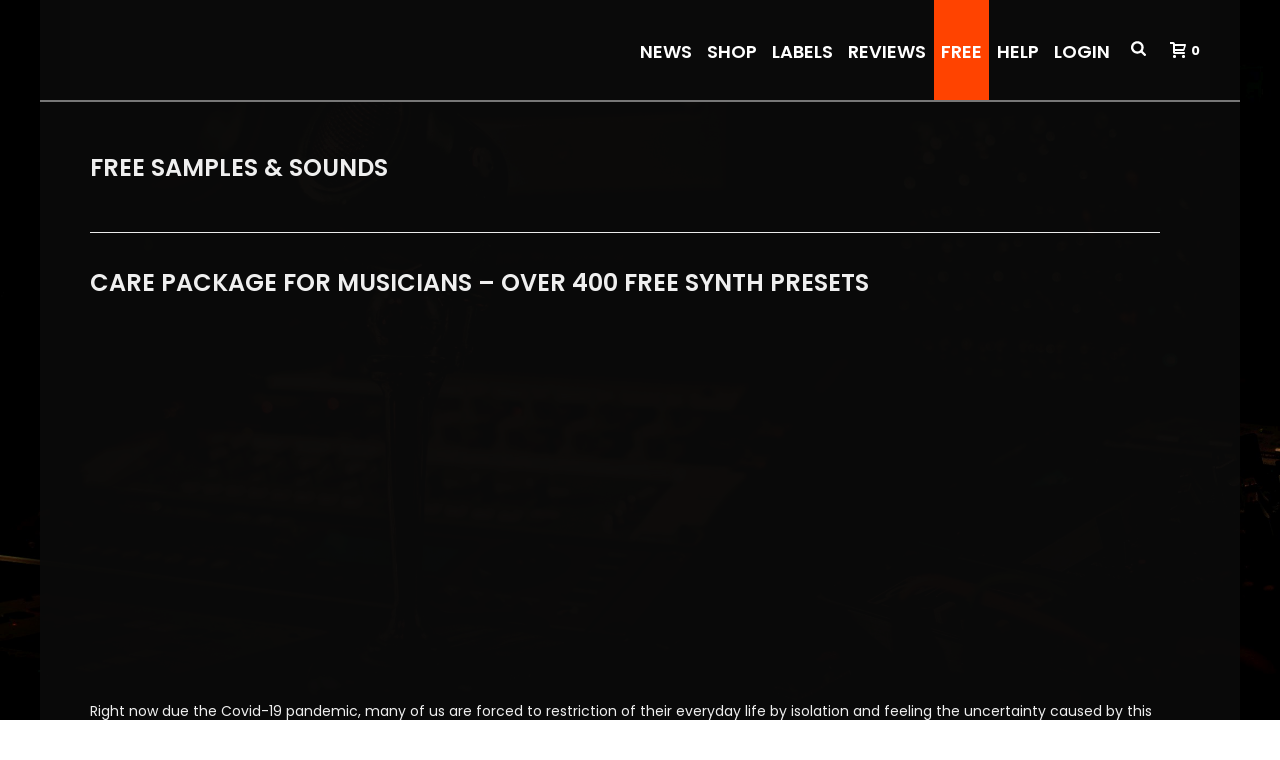

--- FILE ---
content_type: text/html; charset=UTF-8
request_url: https://www.resonance-sound.com/free-samples-sounds/
body_size: 73499
content:
<!DOCTYPE html>
<html lang="en-US" prefix="og: http://ogp.me/ns#" >
<head><meta charset="UTF-8" /><script>if(navigator.userAgent.match(/MSIE|Internet Explorer/i)||navigator.userAgent.match(/Trident\/7\..*?rv:11/i)){var href=document.location.href;if(!href.match(/[?&]nowprocket/)){if(href.indexOf("?")==-1){if(href.indexOf("#")==-1){document.location.href=href+"?nowprocket=1"}else{document.location.href=href.replace("#","?nowprocket=1#")}}else{if(href.indexOf("#")==-1){document.location.href=href+"&nowprocket=1"}else{document.location.href=href.replace("#","&nowprocket=1#")}}}}</script><script>class RocketLazyLoadScripts{constructor(w){this.v="1.2.3",this.triggerEvents=w,this.userEventHandler=this._triggerListener.bind(this),this.touchStartHandler=this._onTouchStart.bind(this),this.touchMoveHandler=this._onTouchMove.bind(this),this.touchEndHandler=this._onTouchEnd.bind(this),this.clickHandler=this._onClick.bind(this),this.interceptedClicks=[],window.addEventListener("pageshow",t=>{this.persisted=t.persisted}),window.addEventListener("DOMContentLoaded",()=>{this._preconnect3rdParties()}),this.delayedScripts={normal:[],async:[],defer:[]},this.trash=[],this.allJQueries=[]}_addUserInteractionListener(t){if(document.hidden){t._triggerListener();return}this.triggerEvents.forEach(e=>window.addEventListener(e,t.userEventHandler,{passive:!0})),window.addEventListener("touchstart",t.touchStartHandler,{passive:!0}),window.addEventListener("mousedown",t.touchStartHandler),document.addEventListener("visibilitychange",t.userEventHandler)}_removeUserInteractionListener(){this.triggerEvents.forEach(t=>window.removeEventListener(t,this.userEventHandler,{passive:!0})),document.removeEventListener("visibilitychange",this.userEventHandler)}_onTouchStart(t){"HTML"!==t.target.tagName&&(window.addEventListener("touchend",this.touchEndHandler),window.addEventListener("mouseup",this.touchEndHandler),window.addEventListener("touchmove",this.touchMoveHandler,{passive:!0}),window.addEventListener("mousemove",this.touchMoveHandler),t.target.addEventListener("click",this.clickHandler),this._renameDOMAttribute(t.target,"onclick","rocket-onclick"),this._pendingClickStarted())}_onTouchMove(t){window.removeEventListener("touchend",this.touchEndHandler),window.removeEventListener("mouseup",this.touchEndHandler),window.removeEventListener("touchmove",this.touchMoveHandler,{passive:!0}),window.removeEventListener("mousemove",this.touchMoveHandler),t.target.removeEventListener("click",this.clickHandler),this._renameDOMAttribute(t.target,"rocket-onclick","onclick"),this._pendingClickFinished()}_onTouchEnd(t){window.removeEventListener("touchend",this.touchEndHandler),window.removeEventListener("mouseup",this.touchEndHandler),window.removeEventListener("touchmove",this.touchMoveHandler,{passive:!0}),window.removeEventListener("mousemove",this.touchMoveHandler)}_onClick(t){t.target.removeEventListener("click",this.clickHandler),this._renameDOMAttribute(t.target,"rocket-onclick","onclick"),this.interceptedClicks.push(t),t.preventDefault(),t.stopPropagation(),t.stopImmediatePropagation(),this._pendingClickFinished()}_replayClicks(){window.removeEventListener("touchstart",this.touchStartHandler,{passive:!0}),window.removeEventListener("mousedown",this.touchStartHandler),this.interceptedClicks.forEach(t=>{t.target.dispatchEvent(new MouseEvent("click",{view:t.view,bubbles:!0,cancelable:!0}))})}_waitForPendingClicks(){return new Promise(t=>{this._isClickPending?this._pendingClickFinished=t:t()})}_pendingClickStarted(){this._isClickPending=!0}_pendingClickFinished(){this._isClickPending=!1}_renameDOMAttribute(t,e,r){t.hasAttribute&&t.hasAttribute(e)&&(event.target.setAttribute(r,event.target.getAttribute(e)),event.target.removeAttribute(e))}_triggerListener(){this._removeUserInteractionListener(this),"loading"===document.readyState?document.addEventListener("DOMContentLoaded",this._loadEverythingNow.bind(this)):this._loadEverythingNow()}_preconnect3rdParties(){let t=[];document.querySelectorAll("script[type=rocketlazyloadscript]").forEach(e=>{if(e.hasAttribute("src")){let r=new URL(e.src).origin;r!==location.origin&&t.push({src:r,crossOrigin:e.crossOrigin||"module"===e.getAttribute("data-rocket-type")})}}),t=[...new Map(t.map(t=>[JSON.stringify(t),t])).values()],this._batchInjectResourceHints(t,"preconnect")}async _loadEverythingNow(){this.lastBreath=Date.now(),this._delayEventListeners(this),this._delayJQueryReady(this),this._handleDocumentWrite(),this._registerAllDelayedScripts(),this._preloadAllScripts(),await this._loadScriptsFromList(this.delayedScripts.normal),await this._loadScriptsFromList(this.delayedScripts.defer),await this._loadScriptsFromList(this.delayedScripts.async);try{await this._triggerDOMContentLoaded(),await this._triggerWindowLoad()}catch(t){console.error(t)}window.dispatchEvent(new Event("rocket-allScriptsLoaded")),this._waitForPendingClicks().then(()=>{this._replayClicks()}),this._emptyTrash()}_registerAllDelayedScripts(){document.querySelectorAll("script[type=rocketlazyloadscript]").forEach(t=>{t.hasAttribute("data-rocket-src")?t.hasAttribute("async")&&!1!==t.async?this.delayedScripts.async.push(t):t.hasAttribute("defer")&&!1!==t.defer||"module"===t.getAttribute("data-rocket-type")?this.delayedScripts.defer.push(t):this.delayedScripts.normal.push(t):this.delayedScripts.normal.push(t)})}async _transformScript(t){return new Promise((await this._littleBreath(),navigator.userAgent.indexOf("Firefox/")>0||""===navigator.vendor)?e=>{let r=document.createElement("script");[...t.attributes].forEach(t=>{let e=t.nodeName;"type"!==e&&("data-rocket-type"===e&&(e="type"),"data-rocket-src"===e&&(e="src"),r.setAttribute(e,t.nodeValue))}),t.text&&(r.text=t.text),r.hasAttribute("src")?(r.addEventListener("load",e),r.addEventListener("error",e)):(r.text=t.text,e());try{t.parentNode.replaceChild(r,t)}catch(i){e()}}:async e=>{function r(){t.setAttribute("data-rocket-status","failed"),e()}try{let i=t.getAttribute("data-rocket-type"),n=t.getAttribute("data-rocket-src");t.text,i?(t.type=i,t.removeAttribute("data-rocket-type")):t.removeAttribute("type"),t.addEventListener("load",function r(){t.setAttribute("data-rocket-status","executed"),e()}),t.addEventListener("error",r),n?(t.removeAttribute("data-rocket-src"),t.src=n):t.src="data:text/javascript;base64,"+window.btoa(unescape(encodeURIComponent(t.text)))}catch(s){r()}})}async _loadScriptsFromList(t){let e=t.shift();return e&&e.isConnected?(await this._transformScript(e),this._loadScriptsFromList(t)):Promise.resolve()}_preloadAllScripts(){this._batchInjectResourceHints([...this.delayedScripts.normal,...this.delayedScripts.defer,...this.delayedScripts.async],"preload")}_batchInjectResourceHints(t,e){var r=document.createDocumentFragment();t.forEach(t=>{let i=t.getAttribute&&t.getAttribute("data-rocket-src")||t.src;if(i){let n=document.createElement("link");n.href=i,n.rel=e,"preconnect"!==e&&(n.as="script"),t.getAttribute&&"module"===t.getAttribute("data-rocket-type")&&(n.crossOrigin=!0),t.crossOrigin&&(n.crossOrigin=t.crossOrigin),t.integrity&&(n.integrity=t.integrity),r.appendChild(n),this.trash.push(n)}}),document.head.appendChild(r)}_delayEventListeners(t){let e={};function r(t,r){!function t(r){!e[r]&&(e[r]={originalFunctions:{add:r.addEventListener,remove:r.removeEventListener},eventsToRewrite:[]},r.addEventListener=function(){arguments[0]=i(arguments[0]),e[r].originalFunctions.add.apply(r,arguments)},r.removeEventListener=function(){arguments[0]=i(arguments[0]),e[r].originalFunctions.remove.apply(r,arguments)});function i(t){return e[r].eventsToRewrite.indexOf(t)>=0?"rocket-"+t:t}}(t),e[t].eventsToRewrite.push(r)}function i(t,e){let r=t[e];Object.defineProperty(t,e,{get:()=>r||function(){},set(i){t["rocket"+e]=r=i}})}r(document,"DOMContentLoaded"),r(window,"DOMContentLoaded"),r(window,"load"),r(window,"pageshow"),r(document,"readystatechange"),i(document,"onreadystatechange"),i(window,"onload"),i(window,"onpageshow")}_delayJQueryReady(t){let e;function r(r){if(r&&r.fn&&!t.allJQueries.includes(r)){r.fn.ready=r.fn.init.prototype.ready=function(e){return t.domReadyFired?e.bind(document)(r):document.addEventListener("rocket-DOMContentLoaded",()=>e.bind(document)(r)),r([])};let i=r.fn.on;r.fn.on=r.fn.init.prototype.on=function(){if(this[0]===window){function t(t){return t.split(" ").map(t=>"load"===t||0===t.indexOf("load.")?"rocket-jquery-load":t).join(" ")}"string"==typeof arguments[0]||arguments[0]instanceof String?arguments[0]=t(arguments[0]):"object"==typeof arguments[0]&&Object.keys(arguments[0]).forEach(e=>{let r=arguments[0][e];delete arguments[0][e],arguments[0][t(e)]=r})}return i.apply(this,arguments),this},t.allJQueries.push(r)}e=r}r(window.jQuery),Object.defineProperty(window,"jQuery",{get:()=>e,set(t){r(t)}})}async _triggerDOMContentLoaded(){this.domReadyFired=!0,await this._littleBreath(),document.dispatchEvent(new Event("rocket-DOMContentLoaded")),await this._littleBreath(),window.dispatchEvent(new Event("rocket-DOMContentLoaded")),await this._littleBreath(),document.dispatchEvent(new Event("rocket-readystatechange")),await this._littleBreath(),document.rocketonreadystatechange&&document.rocketonreadystatechange()}async _triggerWindowLoad(){await this._littleBreath(),window.dispatchEvent(new Event("rocket-load")),await this._littleBreath(),window.rocketonload&&window.rocketonload(),await this._littleBreath(),this.allJQueries.forEach(t=>t(window).trigger("rocket-jquery-load")),await this._littleBreath();let t=new Event("rocket-pageshow");t.persisted=this.persisted,window.dispatchEvent(t),await this._littleBreath(),window.rocketonpageshow&&window.rocketonpageshow({persisted:this.persisted})}_handleDocumentWrite(){let t=new Map;document.write=document.writeln=function(e){let r=document.currentScript;r||console.error("WPRocket unable to document.write this: "+e);let i=document.createRange(),n=r.parentElement,s=t.get(r);void 0===s&&(s=r.nextSibling,t.set(r,s));let a=document.createDocumentFragment();i.setStart(a,0),a.appendChild(i.createContextualFragment(e)),n.insertBefore(a,s)}}async _littleBreath(){Date.now()-this.lastBreath>45&&(await this._requestAnimFrame(),this.lastBreath=Date.now())}async _requestAnimFrame(){return document.hidden?new Promise(t=>setTimeout(t)):new Promise(t=>requestAnimationFrame(t))}_emptyTrash(){this.trash.forEach(t=>t.remove())}static run(){var w = /metrix|136.0.0.0/i.test(navigator.userAgent) ? null : new RocketLazyLoadScripts(["pageshow"]);w._addUserInteractionListener(w)}}RocketLazyLoadScripts.run();</script>
		<meta name="viewport" content="width=device-width, initial-scale=1.0, minimum-scale=1.0, maximum-scale=1.0, user-scalable=0" /><meta http-equiv="X-UA-Compatible" content="IE=edge,chrome=1" /><meta name="format-detection" content="telephone=no"><script type="rocketlazyloadscript" data-rocket-type="text/javascript">var ajaxurl = "https://www.resonance-sound.com/wp-admin/admin-ajax.php";</script><meta name='robots' content='index, follow, max-image-preview:large, max-snippet:-1, max-video-preview:-1' />
	<style>img:is([sizes="auto" i], [sizes^="auto," i]) { contain-intrinsic-size: 3000px 1500px }</style>
	
		<style id="critical-path-css" type="text/css">
			body,html{width:100%;height:100%;margin:0;padding:0}.page-preloader{top:0;left:0;z-index:999;position:fixed;height:100%;width:100%;text-align:center}.preloader-preview-area{animation-delay:-.2s;top:50%;-ms-transform:translateY(100%);transform:translateY(100%);margin-top:10px;max-height:calc(50% - 20px);opacity:1;width:100%;text-align:center;position:absolute}.preloader-logo{max-width:90%;top:50%;-ms-transform:translateY(-100%);transform:translateY(-100%);margin:-10px auto 0 auto;max-height:calc(50% - 20px);opacity:1;position:relative}.ball-pulse>div{width:15px;height:15px;border-radius:100%;margin:2px;animation-fill-mode:both;display:inline-block;animation:ball-pulse .75s infinite cubic-bezier(.2,.68,.18,1.08)}.ball-pulse>div:nth-child(1){animation-delay:-.36s}.ball-pulse>div:nth-child(2){animation-delay:-.24s}.ball-pulse>div:nth-child(3){animation-delay:-.12s}@keyframes ball-pulse{0%{transform:scale(1);opacity:1}45%{transform:scale(.1);opacity:.7}80%{transform:scale(1);opacity:1}}.ball-clip-rotate-pulse{position:relative;-ms-transform:translateY(-15px) translateX(-10px);transform:translateY(-15px) translateX(-10px);display:inline-block}.ball-clip-rotate-pulse>div{animation-fill-mode:both;position:absolute;top:0;left:0;border-radius:100%}.ball-clip-rotate-pulse>div:first-child{height:36px;width:36px;top:7px;left:-7px;animation:ball-clip-rotate-pulse-scale 1s 0s cubic-bezier(.09,.57,.49,.9) infinite}.ball-clip-rotate-pulse>div:last-child{position:absolute;width:50px;height:50px;left:-16px;top:-2px;background:0 0;border:2px solid;animation:ball-clip-rotate-pulse-rotate 1s 0s cubic-bezier(.09,.57,.49,.9) infinite;animation-duration:1s}@keyframes ball-clip-rotate-pulse-rotate{0%{transform:rotate(0) scale(1)}50%{transform:rotate(180deg) scale(.6)}100%{transform:rotate(360deg) scale(1)}}@keyframes ball-clip-rotate-pulse-scale{30%{transform:scale(.3)}100%{transform:scale(1)}}@keyframes square-spin{25%{transform:perspective(100px) rotateX(180deg) rotateY(0)}50%{transform:perspective(100px) rotateX(180deg) rotateY(180deg)}75%{transform:perspective(100px) rotateX(0) rotateY(180deg)}100%{transform:perspective(100px) rotateX(0) rotateY(0)}}.square-spin{display:inline-block}.square-spin>div{animation-fill-mode:both;width:50px;height:50px;animation:square-spin 3s 0s cubic-bezier(.09,.57,.49,.9) infinite}.cube-transition{position:relative;-ms-transform:translate(-25px,-25px);transform:translate(-25px,-25px);display:inline-block}.cube-transition>div{animation-fill-mode:both;width:15px;height:15px;position:absolute;top:-5px;left:-5px;animation:cube-transition 1.6s 0s infinite ease-in-out}.cube-transition>div:last-child{animation-delay:-.8s}@keyframes cube-transition{25%{transform:translateX(50px) scale(.5) rotate(-90deg)}50%{transform:translate(50px,50px) rotate(-180deg)}75%{transform:translateY(50px) scale(.5) rotate(-270deg)}100%{transform:rotate(-360deg)}}.ball-scale>div{border-radius:100%;margin:2px;animation-fill-mode:both;display:inline-block;height:60px;width:60px;animation:ball-scale 1s 0s ease-in-out infinite}@keyframes ball-scale{0%{transform:scale(0)}100%{transform:scale(1);opacity:0}}.line-scale>div{animation-fill-mode:both;display:inline-block;width:5px;height:50px;border-radius:2px;margin:2px}.line-scale>div:nth-child(1){animation:line-scale 1s -.5s infinite cubic-bezier(.2,.68,.18,1.08)}.line-scale>div:nth-child(2){animation:line-scale 1s -.4s infinite cubic-bezier(.2,.68,.18,1.08)}.line-scale>div:nth-child(3){animation:line-scale 1s -.3s infinite cubic-bezier(.2,.68,.18,1.08)}.line-scale>div:nth-child(4){animation:line-scale 1s -.2s infinite cubic-bezier(.2,.68,.18,1.08)}.line-scale>div:nth-child(5){animation:line-scale 1s -.1s infinite cubic-bezier(.2,.68,.18,1.08)}@keyframes line-scale{0%{transform:scaley(1)}50%{transform:scaley(.4)}100%{transform:scaley(1)}}.ball-scale-multiple{position:relative;-ms-transform:translateY(30px);transform:translateY(30px);display:inline-block}.ball-scale-multiple>div{border-radius:100%;animation-fill-mode:both;margin:2px;position:absolute;left:-30px;top:0;opacity:0;margin:0;width:50px;height:50px;animation:ball-scale-multiple 1s 0s linear infinite}.ball-scale-multiple>div:nth-child(2){animation-delay:-.2s}.ball-scale-multiple>div:nth-child(3){animation-delay:-.2s}@keyframes ball-scale-multiple{0%{transform:scale(0);opacity:0}5%{opacity:1}100%{transform:scale(1);opacity:0}}.ball-pulse-sync{display:inline-block}.ball-pulse-sync>div{width:15px;height:15px;border-radius:100%;margin:2px;animation-fill-mode:both;display:inline-block}.ball-pulse-sync>div:nth-child(1){animation:ball-pulse-sync .6s -.21s infinite ease-in-out}.ball-pulse-sync>div:nth-child(2){animation:ball-pulse-sync .6s -.14s infinite ease-in-out}.ball-pulse-sync>div:nth-child(3){animation:ball-pulse-sync .6s -70ms infinite ease-in-out}@keyframes ball-pulse-sync{33%{transform:translateY(10px)}66%{transform:translateY(-10px)}100%{transform:translateY(0)}}.transparent-circle{display:inline-block;border-top:.5em solid rgba(255,255,255,.2);border-right:.5em solid rgba(255,255,255,.2);border-bottom:.5em solid rgba(255,255,255,.2);border-left:.5em solid #fff;transform:translateZ(0);animation:transparent-circle 1.1s infinite linear;width:50px;height:50px;border-radius:50%}.transparent-circle:after{border-radius:50%;width:10em;height:10em}@keyframes transparent-circle{0%{transform:rotate(0)}100%{transform:rotate(360deg)}}.ball-spin-fade-loader{position:relative;top:-10px;left:-10px;display:inline-block}.ball-spin-fade-loader>div{width:15px;height:15px;border-radius:100%;margin:2px;animation-fill-mode:both;position:absolute;animation:ball-spin-fade-loader 1s infinite linear}.ball-spin-fade-loader>div:nth-child(1){top:25px;left:0;animation-delay:-.84s;-webkit-animation-delay:-.84s}.ball-spin-fade-loader>div:nth-child(2){top:17.05px;left:17.05px;animation-delay:-.72s;-webkit-animation-delay:-.72s}.ball-spin-fade-loader>div:nth-child(3){top:0;left:25px;animation-delay:-.6s;-webkit-animation-delay:-.6s}.ball-spin-fade-loader>div:nth-child(4){top:-17.05px;left:17.05px;animation-delay:-.48s;-webkit-animation-delay:-.48s}.ball-spin-fade-loader>div:nth-child(5){top:-25px;left:0;animation-delay:-.36s;-webkit-animation-delay:-.36s}.ball-spin-fade-loader>div:nth-child(6){top:-17.05px;left:-17.05px;animation-delay:-.24s;-webkit-animation-delay:-.24s}.ball-spin-fade-loader>div:nth-child(7){top:0;left:-25px;animation-delay:-.12s;-webkit-animation-delay:-.12s}.ball-spin-fade-loader>div:nth-child(8){top:17.05px;left:-17.05px;animation-delay:0s;-webkit-animation-delay:0s}@keyframes ball-spin-fade-loader{50%{opacity:.3;transform:scale(.4)}100%{opacity:1;transform:scale(1)}}		</style>

		
	<!-- This site is optimized with the Yoast SEO plugin v26.6 - https://yoast.com/wordpress/plugins/seo/ -->
	<title>Resonance Sound - Free Samples, Loops &amp; Presets for music production</title>
	<meta name="description" content="Welcome to our Free Samples &amp; Sounds area - you can use these samples &amp; sounds royality free in your productions -commercial &amp; non-commercial!" />
	<link rel="canonical" href="https://www.resonance-sound.com/free-samples-sounds/" />
	<meta property="og:locale" content="en_US" />
	<meta property="og:type" content="article" />
	<meta property="og:title" content="Resonance Sound - Free Samples &amp; Presets" />
	<meta property="og:description" content="Welcome to our Free Samples &amp; Sounds area - you can use these samples &amp; sounds royality free in your productions -commercial &amp; non-commercial!" />
	<meta property="og:url" content="https://www.resonance-sound.com/free-samples-sounds/" />
	<meta property="og:site_name" content="Resonance Sound" />
	<meta property="article:publisher" content="http://www.facebook.com/181288455258198" />
	<meta property="article:modified_time" content="2025-08-30T12:49:27+00:00" />
	<meta name="twitter:card" content="summary_large_image" />
	<meta name="twitter:title" content="Resonance Sound - Free Samples &amp; Presets" />
	<meta name="twitter:description" content="Welcome to our Free Samples &amp; Sounds area - you can use these samples &amp; sounds royality free in your productions -commercial &amp; non-commercial!" />
	<meta name="twitter:site" content="@resonancesound1" />
	<script type="application/ld+json" class="yoast-schema-graph">{"@context":"https://schema.org","@graph":[{"@type":"WebPage","@id":"https://www.resonance-sound.com/free-samples-sounds/","url":"https://www.resonance-sound.com/free-samples-sounds/","name":"Resonance Sound - Free Samples, Loops & Presets for music production","isPartOf":{"@id":"https://www.resonance-sound.com/#website"},"datePublished":"2018-11-07T18:09:56+00:00","dateModified":"2025-08-30T12:49:27+00:00","description":"Welcome to our Free Samples & Sounds area - you can use these samples & sounds royality free in your productions -commercial & non-commercial!","breadcrumb":{"@id":"https://www.resonance-sound.com/free-samples-sounds/#breadcrumb"},"inLanguage":"en-US","potentialAction":[{"@type":"ReadAction","target":["https://www.resonance-sound.com/free-samples-sounds/"]}]},{"@type":"BreadcrumbList","@id":"https://www.resonance-sound.com/free-samples-sounds/#breadcrumb","itemListElement":[{"@type":"ListItem","position":1,"name":"Start","item":"https://www.resonance-sound.com/"},{"@type":"ListItem","position":2,"name":"Free Samples &#038; Sounds"}]},{"@type":"WebSite","@id":"https://www.resonance-sound.com/#website","url":"https://www.resonance-sound.com/","name":"Resonance Sound","description":"SOUNDS ABOVE THE STANDARD","publisher":{"@id":"https://www.resonance-sound.com/#organization"},"potentialAction":[{"@type":"SearchAction","target":{"@type":"EntryPoint","urlTemplate":"https://www.resonance-sound.com/?s={search_term_string}"},"query-input":{"@type":"PropertyValueSpecification","valueRequired":true,"valueName":"search_term_string"}}],"inLanguage":"en-US"},{"@type":"Organization","@id":"https://www.resonance-sound.com/#organization","name":"Resonance Sound","url":"https://www.resonance-sound.com/","logo":{"@type":"ImageObject","inLanguage":"en-US","@id":"https://www.resonance-sound.com/#/schema/logo/image/","url":"https://www.resonance-sound.com/wp-content/uploads/2019/12/companylogo_resonance-sound_black-400.jpg","contentUrl":"https://www.resonance-sound.com/wp-content/uploads/2019/12/companylogo_resonance-sound_black-400.jpg","width":400,"height":200,"caption":"Resonance Sound"},"image":{"@id":"https://www.resonance-sound.com/#/schema/logo/image/"},"sameAs":["http://www.facebook.com/181288455258198","https://x.com/resonancesound1","https://www.instagram.com/resonancesound_com/","https://www.youtube.com/channel/UCYnc3p6MPN5ESCsiwA67ykg","https://soundcloud.com/resonancesoundcom"]}]}</script>
	<!-- / Yoast SEO plugin. -->


<link rel='dns-prefetch' href='//capi-automation.s3.us-east-2.amazonaws.com' />
<link rel='dns-prefetch' href='//fonts.googleapis.com' />

<link rel="alternate" type="application/rss+xml" title="Resonance Sound &raquo; Feed" href="https://www.resonance-sound.com/feed/" />
<link rel="alternate" type="application/rss+xml" title="Resonance Sound &raquo; Comments Feed" href="https://www.resonance-sound.com/comments/feed/" />

<link rel="shortcut icon" href="https://www.resonance-sound.com/wp-content/uploads/2018/11/rs-icon-v_favi100.png"  />
<link rel="apple-touch-icon-precomposed" href="https://www.resonance-sound.com/wp-content/uploads/2018/11/rs-icon_57.png">
<link rel="apple-touch-icon-precomposed" sizes="114x114" href="https://www.resonance-sound.com/wp-content/uploads/2018/11/rs-icon_114.png">
<link rel="apple-touch-icon-precomposed" sizes="72x72" href="https://www.resonance-sound.com/wp-content/uploads/2018/11/rs-icon_72.png">
<link rel="apple-touch-icon-precomposed" sizes="144x144" href="https://www.resonance-sound.com/wp-content/uploads/2018/11/rs-icon_144.png">
<script type="rocketlazyloadscript" data-rocket-type="text/javascript">window.abb = {};php = {};window.PHP = {};PHP.ajax = "https://www.resonance-sound.com/wp-admin/admin-ajax.php";PHP.wp_p_id = "11688";var mk_header_parallax, mk_banner_parallax, mk_page_parallax, mk_footer_parallax, mk_body_parallax;var mk_images_dir = "https://www.resonance-sound.com/wp-content/themes/jupiter/assets/images",mk_theme_js_path = "https://www.resonance-sound.com/wp-content/themes/jupiter/assets/js",mk_theme_dir = "https://www.resonance-sound.com/wp-content/themes/jupiter",mk_captcha_placeholder = "Enter Captcha",mk_captcha_invalid_txt = "Invalid. Try again.",mk_captcha_correct_txt = "Captcha correct.",mk_responsive_nav_width = 1140,mk_vertical_header_back = "Back",mk_vertical_header_anim = "1",mk_check_rtl = true,mk_grid_width = 1140,mk_ajax_search_option = "beside_nav",mk_preloader_bg_color = "rgba(10,10,10,0.9)",mk_accent_color = "#ff4300",mk_go_to_top =  "true",mk_smooth_scroll =  "true",mk_show_background_video =  "true",mk_preloader_bar_color = "#ff4300",mk_preloader_logo = "https://www.resonance-sound.com/wp-content/uploads/2018/11/rs-logo_head-sticky_for-dark.png";var mk_header_parallax = false,mk_banner_parallax = false,mk_footer_parallax = false,mk_body_parallax = false,mk_no_more_posts = "No More Posts",mk_typekit_id   = "",mk_google_fonts = ["Poppins:100italic,200italic,300italic,400italic,500italic,600italic,700italic,800italic,900italic,100,200,300,400,500,600,700,800,900","Poppins:100italic,200italic,300italic,400italic,500italic,600italic,700italic,800italic,900italic,100,200,300,400,500,600,700,800,900","inherit","Poppins"],mk_global_lazyload = false;</script><link rel='stylesheet' id='ywpar-blocks-style-css' href='https://www.resonance-sound.com/wp-content/plugins/yith-woocommerce-points-and-rewards-premium/assets/js/blocks/style.css?ver=4.22.0' type='text/css' media='all' />
<link rel='stylesheet' id='sonaar-music-css' href='https://www.resonance-sound.com/wp-content/plugins/mp3-music-player-by-sonaar/public/css/sonaar-music-public.css?ver=5.9.5' type='text/css' media='all' />
<style id='sonaar-music-inline-css' type='text/css'>
@import url(//fonts.googleapis.com/css?family=_safe_'Palatino Linotype', 'Book Antiqua', Palatino, serif);:root {--srp-global-tracklist-color: #000000;}.iron-audioplayer .sr_it-playlist-title, .iron-audioplayer[data-playertemplate="skin_boxed_tracklist"] .album-title, .iron-audioplayer[data-playertemplate="skin_boxed_tracklist"] .track-title, .srp-play-button-label-container{ font-family:'Palatino Linotype', 'Book Antiqua', Palatino, serif}.iron-audioplayer .sr_it-playlist-title, .iron-audioplayer[data-playertemplate="skin_boxed_tracklist"] .album-title, .iron-audioplayer[data-playertemplate="skin_boxed_tracklist"] .track-title, .srp_miniplayer_metas .srp_meta.track-title, .srp_miniplayer_metas .srp_meta.album-title{ font-size:h4;} .iron-audioplayer .sr_it-playlist-title, .iron-audioplayer[data-playertemplate="skin_boxed_tracklist"] .album-title, .iron-audioplayer[data-playertemplate="skin_boxed_tracklist"] .track-title, .iron-audioplayer .srp_player_meta, .srp_miniplayer_metas, .srp_miniplayer_metas .srp_meta.track-title, .srp_miniplayer_metas .srp_meta.album-title { color:#1e73be;}#sonaar-player .player, #sonaar-player .player .volume .slider-container, #sonaar-player .close.btn_playlist:before, #sonaar-player .close.btn_playlist:after{border-color:#ff3400;}#sonaar-player .player .volume .slider-container:before{border-top-color:#ff3400;}#sonaar-player .playlist button.play, #sonaar-player .close.btn-player, #sonaar-player .mobileProgress, #sonaar-player .ui-slider-handle, .ui-slider-range{background-color:#ff3400;}#sonaar-player .playlist .tracklist li.active, #sonaar-player .playlist .tracklist li.active span, #sonaar-player .playlist .title, .srmp3_singning p[begin]:not(.srmp3_lyrics_read ~ p){color:#ff3400;}#sonaar-player .player .timing, #sonaar-player .album-title, #sonaar-player .playlist .tracklist li, #sonaar-player .playlist .tracklist li a, #sonaar-player .player .store .track-store li a, #sonaar-player .track-store li, #sonaar-player .sonaar-extend-button, #sonaar-player .sr_skip_number{color:rgba(255, 255, 255, 1);}#sonaar-player .player .store .track-store li .sr_store_round_bt, #sonaar-player .ui-slider-handle, #sonaar-player .ui-slider-range{background-color:rgba(255, 255, 255, 1);}#sonaar-player .control, #sonaar-player .sricon-volume {color:rgba(255, 255, 255, 1);}#sonaar-player div.sr_speedRate div{background:rgba(255, 255, 255, 1);}div#sonaar-player, #sonaar-player .player, #sonaar-player .player .volume .slider-container, #sonaar-player.sr-float div.playlist, #sonaar-player.sr-float .close.btn-player, #sonaar-player.sr-float .player.sr-show_controls_hover .playerNowPlaying, .srp_extendedPlayer{background-color:rgba(0, 0, 0, 1);}@media only screen and (max-width: 1025px){#sonaar-player .store{background-color:rgba(0, 0, 0, 1);}}#sonaar-player .player .volume .slider-container:after{border-top-color:rgba(0, 0, 0, 1);}#sonaar-player .playlist button.play, #sonaar-player .player .store .track-store li .sr_store_round_bt{color:rgba(0, 0, 0, 1);}#sonaar-player .close.btn-player rect{fill:rgba(0, 0, 0, 1);}#sonaar-player .close.btn-player.enable:after, #sonaar-player .close.btn-player.enable:before{border-color:rgba(0, 0, 0, 1)!important;}#sonaar-player.sr-float .close.btn-player.enable:after, #sonaar-player.sr-float .close.btn-player.enable:before{border-color:rgba(255, 255, 255, 1)!important;}#sonaar-player div.sr_speedRate div{color:rgba(0, 0, 0, 1);}#sonaar-player .mobilePanel, #sonaar-player .player .player-row:before{background-color:rgba(0, 0, 0, 1);}#sonaar-player .player div.mobilePanel{border-color:rgba(0, 0, 0, 1);}#sonaar-player .mobileProgressing, #sonaar-player .progressDot{background-color:#ff3400;}div#sonaar-modal .sr_popup-content, .iron-audioplayer .srp_note{background-color:#ffffff;}.sr_close svg{fill:#000000;}.iron-audioplayer .srp_player_boxed, .single-album .iron-audioplayer[data-playertemplate="skin_float_tracklist"] .album-player{background:rgba(12,12,12,0);}.iron_widget_radio:not(.srp_player_button) .iron-audioplayer[data-playertemplate="skin_boxed_tracklist"] .playlist, .single-album .iron-audioplayer[data-playertemplate="skin_float_tracklist"] .sonaar-grid{background:rgba(10,10,10,0);}.iron-audioplayer .srp-play-button-label-container{color:;}.iron-audioplayer .playlist .current .audio-track, .playlist .current .track-number{color:#ff3400;}.iron-audioplayer .playlist a.song-store:not(.sr_store_wc_round_bt){color:rgba(0, 0, 0, 1);}.iron-audioplayer  .playlist .song-store-list-menu .fa-ellipsis-v{color:#BBBBBB;}.iron-audioplayer  .playlist .audio-track path, .iron-audioplayer  .playlist .sricon-play{color:#ff3400;}.iron-audioplayer .control .sricon-play, .srp-play-button .sricon-play, .srp_pagination .active{color:#ff3400;}.iron-audioplayer .srp-play-circle{border-color:#ff3400;}.iron-audioplayer .control, .iron-audioplayer[data-playertemplate="skin_boxed_tracklist"] .sr_progressbar, .srp_player_boxed .srp_noteButton{color:#ff3400;}.iron-audioplayer .sr_speedRate div{border-color:#ff3400;}.iron-audioplayer .srp-play-button-label-container, .iron-audioplayer .ui-slider-handle, .iron-audioplayer .ui-slider-range{background:#ff3400;}.iron-audioplayer.sr_player_on_artwork .sonaar-Artwort-box .control [class*="sricon-"]{color:#f1f1f1;}.iron-audioplayer.sr_player_on_artwork .sonaar-Artwort-box .control .play{border-color:#f1f1f1;}.iron-audioplayer .song-store.sr_store_wc_round_bt{color:rgba(255, 255, 255, 1);}.iron-audioplayer .song-store.sr_store_wc_round_bt{background-color:rgba(0, 0, 0, 1);} @media screen and (max-width: 540px){ #sonaar-player .playlist .tracklist span.track-title, #sonaar-player .playlist .tracklist span.track-artist, #sonaar-player .playlist .tracklist span.track-album{ padding-left: 35px; } }.srp-modal-variation-list .srp-modal-variant-selector {background-color:;}.srp-modal-variation-list .srp-modal-variant-selector:hover, .srp-modal-variation-list .srp-modal-variant-selector.srp_selected {background-color:;}#sonaar-modal .srp_button {background-color:;}#sonaar-modal .srp_button {color:;}:root {
			--srp-global-sticky_player_featured_color: #ff3400;
			--srp-global-sticky_player_waveform_progress_color: #ff3400;
			--srp-global-sticky_player_waveform_background_color: #383838;
			--srp-global-sticky_player_labelsandbuttons: rgba(255, 255, 255, 1);
			--srp-global-sticky_player_background: rgba(0, 0, 0, 1);
			--srp-global-music_player_wc_bt_color: rgba(255, 255, 255, 1);
			--srp-global-music_player_wc_bt_bgcolor: rgba(0, 0, 0, 1);
			--srp-global-modal-btn-txt-color: ;
			--srp-global-modal-btn-bg-color: ;
			--srp-global-modal-form-input-bg-color: ;
			--srp-global-modal-form-input-border-color: ;
			--srp-global-modal-form-input-color: ;
			
		  }.iron-audioplayer .sonaar_fake_wave .sonaar_wave_cut rect{fill:#ff3400;}#sonaar-player .sonaar_fake_wave .sonaar_wave_base rect{fill:#383838;}#sonaar-player .mobileProgress{background-color:#383838;}#sonaar-player .sonaar_fake_wave .sonaar_wave_cut rect{fill:#ff3400;}
</style>
<link rel='stylesheet' id='select2-css' href='https://www.resonance-sound.com/wp-content/plugins/woocommerce/assets/css/select2.css?ver=10.4.3' type='text/css' media='all' />
<link rel='stylesheet' id='yith-wcaf-css' href='https://www.resonance-sound.com/wp-content/plugins/yith-woocommerce-affiliates-premium/assets/css/yith-wcaf.min.css?ver=3.23.0' type='text/css' media='all' />
<link rel='stylesheet' id='yith-wcan-shortcodes-css' href='https://www.resonance-sound.com/wp-content/plugins/yith-woocommerce-ajax-navigation/assets/css/shortcodes.css?ver=5.16.0' type='text/css' media='all' />
<style id='yith-wcan-shortcodes-inline-css' type='text/css'>
:root{
	--yith-wcan-filters_colors_titles: #434343;
	--yith-wcan-filters_colors_background: #FFFFFF;
	--yith-wcan-filters_colors_accent: #A7144C;
	--yith-wcan-filters_colors_accent_r: 167;
	--yith-wcan-filters_colors_accent_g: 20;
	--yith-wcan-filters_colors_accent_b: 76;
	--yith-wcan-color_swatches_border_radius: 100%;
	--yith-wcan-color_swatches_size: 30px;
	--yith-wcan-labels_style_background: #FFFFFF;
	--yith-wcan-labels_style_background_hover: #A7144C;
	--yith-wcan-labels_style_background_active: #A7144C;
	--yith-wcan-labels_style_text: #434343;
	--yith-wcan-labels_style_text_hover: #FFFFFF;
	--yith-wcan-labels_style_text_active: #FFFFFF;
	--yith-wcan-anchors_style_text: #434343;
	--yith-wcan-anchors_style_text_hover: #A7144C;
	--yith-wcan-anchors_style_text_active: #A7144C;
}
</style>
<link rel='stylesheet' id='yith-wcbr-css' href='https://www.resonance-sound.com/wp-content/plugins/yith-woocommerce-brands-add-on-premium/assets/css/yith-wcbr.css?ver=2.40.0' type='text/css' media='all' />
<link rel='stylesheet' id='jquery-swiper-css' href='https://www.resonance-sound.com/wp-content/plugins/yith-woocommerce-brands-add-on-premium/assets/css/swiper.css?ver=6.4.6' type='text/css' media='all' />
<link rel='stylesheet' id='yith-wcbr-shortcode-css' href='https://www.resonance-sound.com/wp-content/plugins/yith-woocommerce-brands-add-on-premium/assets/css/yith-wcbr-shortcode.css?ver=2.40.0' type='text/css' media='all' />
<link rel='stylesheet' id='contact-form-7-css' href='https://www.resonance-sound.com/wp-content/plugins/contact-form-7/includes/css/styles.css?ver=6.1.4' type='text/css' media='all' />
<style id='contact-form-7-inline-css' type='text/css'>
.wpcf7 .wpcf7-recaptcha iframe {margin-bottom: 0;}.wpcf7 .wpcf7-recaptcha[data-align="center"] > div {margin: 0 auto;}.wpcf7 .wpcf7-recaptcha[data-align="right"] > div {margin: 0 0 0 auto;}
</style>
<link rel='stylesheet' id='sonaar-music-pro-css' href='https://www.resonance-sound.com/wp-content/plugins/sonaar-music-pro/public/css/sonaar-music-pro-public.css?ver=5.9.5' type='text/css' media='all' />
<link rel='stylesheet' id='woocommerce-layout-css' href='https://www.resonance-sound.com/wp-content/plugins/woocommerce/assets/css/woocommerce-layout.css?ver=10.4.3' type='text/css' media='all' />
<link rel='stylesheet' id='woocommerce-smallscreen-css' href='https://www.resonance-sound.com/wp-content/plugins/woocommerce/assets/css/woocommerce-smallscreen.css?ver=10.4.3' type='text/css' media='only screen and (max-width: 768px)' />
<link rel='stylesheet' id='woocommerce-general-css' href='https://www.resonance-sound.com/wp-content/plugins/woocommerce/assets/css/woocommerce.css?ver=10.4.3' type='text/css' media='all' />
<style id='woocommerce-inline-inline-css' type='text/css'>
.woocommerce form .form-row .required { visibility: visible; }
</style>
<link rel='stylesheet' id='cmplz-general-css' href='https://www.resonance-sound.com/wp-content/plugins/complianz-gdpr/assets/css/cookieblocker.min.css?ver=1766572860' type='text/css' media='all' />
<link rel='stylesheet' id='yith_wcbm_badge_style-css' href='https://www.resonance-sound.com/wp-content/plugins/yith-woocommerce-badge-management-premium/assets/css/frontend.css?ver=3.22.1' type='text/css' media='all' />
<style id='yith_wcbm_badge_style-inline-css' type='text/css'>
.yith-wcbm-badge.yith-wcbm-badge-image.yith-wcbm-badge-16748 {
				bottom: 0; left: 50%; 
				opacity: 100%;
				
				-ms-transform: translateX(-50%); 
				-webkit-transform: translateX(-50%); 
				transform: translateX(-50%);
				margin: 0px 0px 0px 0px;
				padding: 0px 1px 2px 3px;
				 width:auto
			}.yith-wcbm-badge.yith-wcbm-badge-text.yith-wcbm-badge-13067 {
				top: 0; left: 50%; 
				opacity: 100%;
				
				-ms-transform: translateX(-50%); 
				-webkit-transform: translateX(-50%); 
				transform: translateX(-50%);
				margin: 0px 0px 0px 0px;
				padding: 0px 0px 0px 0px;
				background-color:#333333; border-radius: 0px 0px 0px 0px; width:70px; height:25px;
			}.yith-wcbm-badge.yith-wcbm-badge-text.yith-wcbm-badge-30964 {
				top: 0; left: 0; 
				opacity: 100%;
				
				margin: 0px 0px 0px 0px;
				padding: 0px 0px 0px 0px;
				background-color:#ff0000; border-radius: 0px 0px 0px 0px; width:160px; height:25px;
			}.yith-wcbm-badge.yith-wcbm-badge-text.yith-wcbm-badge-13066 {
				top: 0; left: 0; 
				opacity: 100%;
				
				margin: 0px 0px 0px 0px;
				padding: 0px 0px 0px 0px;
				background-color:#ff3400; border-radius: 0px 0px 0px 0px; width:70px; height:25px;
			}.yith-wcbm-badge.yith-wcbm-badge-text.yith-wcbm-badge-13068 {
				top: 0; right: 0; 
				opacity: 91%;
				
				margin: 0px 0px 0px 0px;
				padding: 0px 0px 0px 0px;
				background-color:#ff0000; border-radius: 0px 0px 0px 0px; width:70px; height:25px;
			}.yith-wcbm-badge.yith-wcbm-badge-text.yith-wcbm-badge-11724 {
				top: 0; left: 50%; 
				opacity: 100%;
				
				-ms-transform: translateX(-50%); 
				-webkit-transform: translateX(-50%); 
				transform: translateX(-50%);
				margin: 0px 0px 0px 0px;
				padding: 0px 0px 0px 0px;
				background-color:#333333; border-radius: 0px 0px 0px 0px; width:70px; height:25px;
			}.yith-wcbm-badge.yith-wcbm-badge-css.yith-wcbm-badge-15804 {
				bottom: 0; left: 50%; 
				opacity: 100%;
				
				-ms-transform: translateX(-50%); 
				-webkit-transform: translateX(-50%); 
				transform: translateX(-50%);
				margin: 0px 0px 0px 0px;
				padding: 0px 1px 2px 3px;
				
			}.yith-wcbm-badge.yith-wcbm-badge-text.yith-wcbm-badge-16619 {
				top: 50%; left: 50%; 
				opacity: 88%;
				
				-ms-transform: translate(-50% , -50%); 
				-webkit-transform: translate(-50% , -50%); 
				transform: translate(-50% , -50%);
				margin: 0px 0px 0px 0px;
				padding: 0px 0px 0px 0px;
				background-color:#0a0000; border-radius: 0px 0px 0px 0px; width:150px; height:60px;
			}
</style>
<link rel='stylesheet' id='yith-gfont-open-sans-css' href='https://www.resonance-sound.com/wp-content/plugins/yith-woocommerce-badge-management-premium/assets/fonts/open-sans/style.css?ver=3.22.1' type='text/css' media='all' />
<link rel='stylesheet' id='core-styles-css' href='https://www.resonance-sound.com/wp-content/themes/jupiter/assets/stylesheet/core-styles.6.12.3.css?ver=1766573577' type='text/css' media='all' />
<style id='core-styles-inline-css' type='text/css'>

			#wpadminbar {
				-webkit-backface-visibility: hidden;
				backface-visibility: hidden;
				-webkit-perspective: 1000;
				-ms-perspective: 1000;
				perspective: 1000;
				-webkit-transform: translateZ(0px);
				-ms-transform: translateZ(0px);
				transform: translateZ(0px);
			}
			@media screen and (max-width: 600px) {
				#wpadminbar {
					position: fixed !important;
				}
			}
		
</style>
<link rel='stylesheet' id='components-full-css' href='https://www.resonance-sound.com/wp-content/themes/jupiter/assets/stylesheet/components-full.6.12.3.css?ver=1766573577' type='text/css' media='all' />
<style id='components-full-inline-css' type='text/css'>

body
{
    transform:unset;background-color:#fff;background-image:url(https://www.resonance-sound.com/wp-content/uploads/2021/01/rs-background-pic-rework-darkness-2021-v2-85x-loseless.jpg);background-repeat:no-repeat;background-position:center center;background-attachment:fixed;background-size: cover;-webkit-background-size: cover;-moz-background-size: cover;
}

.hb-custom-header #mk-page-introduce,
.mk-header
{
    transform:unset;background-color:rgba(10,10,10,0.97);background-size: cover;-webkit-background-size: cover;-moz-background-size: cover;
}

.hb-custom-header > div,
.mk-header-bg
{
    transform:unset;background-color:rgba(10,10,10,0.97);
}

.mk-classic-nav-bg
{
    background-color:#0a0a0a;
}

.master-holder-bg
{
    transform:unset;background-color:rgba(10,10,10,0.97);
}

#mk-footer
{
    transform:unset;background-color:rgba(10,10,10,0.97);background-repeat:no-repeat;background-size: cover;-webkit-background-size: cover;-moz-background-size: cover;
}

#mk-boxed-layout
{
  -webkit-box-shadow: 0 0 50px rgba(0, 0, 0, 5);
  -moz-box-shadow: 0 0 50px rgba(0, 0, 0, 5);
  box-shadow: 0 0 50px rgba(0, 0, 0, 5);
}

.mk-news-tab .mk-tabs-tabs .is-active a,
.mk-fancy-title.pattern-style span,
.mk-fancy-title.pattern-style.color-gradient span:after,
.page-bg-color
{
    background-color: rgba(10,10,10,0.97);
}

.page-title
{
    font-size: 20px;
    color: #efefef;
    text-transform: uppercase;
    font-weight: 600;
    letter-spacing: 2px;
}

.page-subtitle
{
    font-size: 14px;
    line-height: 100%;
    color: #bcbcbc;
    font-size: 14px;
    text-transform: none;
}



    .mk-header
    {
        border-bottom:1px solid #777777;
    }

    
        .mk-header.sticky-style-fixed.a-sticky .mk-header-holder{
            border-bottom:1px solid #878787;
        }
    
	.header-style-1 .mk-header-padding-wrapper,
	.header-style-2 .mk-header-padding-wrapper,
	.header-style-3 .mk-header-padding-wrapper {
		padding-top:101px;
	}

	.mk-process-steps[max-width~="950px"] ul::before {
	  display: none !important;
	}
	.mk-process-steps[max-width~="950px"] li {
	  margin-bottom: 30px !important;
	  width: 100% !important;
	  text-align: center;
	}
	.mk-event-countdown-ul[max-width~="750px"] li {
	  width: 90%;
	  display: block;
	  margin: 0 auto 15px;
	}

    body { font-family: Poppins } .mk-blog-container .mk-blog-meta .the-excerpt p, .mk-single-content p { font-family: Poppins } 

            @font-face {
                font-family: 'star';
                src: url('https://www.resonance-sound.com/wp-content/themes/jupiter/assets/stylesheet/fonts/star/font.eot');
                src: url('https://www.resonance-sound.com/wp-content/themes/jupiter/assets/stylesheet/fonts/star/font.eot?#iefix') format('embedded-opentype'),
                url('https://www.resonance-sound.com/wp-content/themes/jupiter/assets/stylesheet/fonts/star/font.woff') format('woff'),
                url('https://www.resonance-sound.com/wp-content/themes/jupiter/assets/stylesheet/fonts/star/font.ttf') format('truetype'),
                url('https://www.resonance-sound.com/wp-content/themes/jupiter/assets/stylesheet/fonts/star/font.svg#star') format('svg');
                font-weight: normal;
                font-style: normal;
            }
            @font-face {
                font-family: 'WooCommerce';
                src: url('https://www.resonance-sound.com/wp-content/themes/jupiter/assets/stylesheet/fonts/woocommerce/font.eot');
                src: url('https://www.resonance-sound.com/wp-content/themes/jupiter/assets/stylesheet/fonts/woocommerce/font.eot?#iefix') format('embedded-opentype'),
                url('https://www.resonance-sound.com/wp-content/themes/jupiter/assets/stylesheet/fonts/woocommerce/font.woff') format('woff'),
                url('https://www.resonance-sound.com/wp-content/themes/jupiter/assets/stylesheet/fonts/woocommerce/font.ttf') format('truetype'),
                url('https://www.resonance-sound.com/wp-content/themes/jupiter/assets/stylesheet/fonts/woocommerce/font.svg#WooCommerce') format('svg');
                font-weight: normal;
                font-style: normal;
            }.mk-customizer ul.products li.product .iron-audioplayer svg {
    display: initial;
}
.mk-blog-meta-wrapper {
display:none !important;
}
.mk-love-this svg {
    fill: #ffcdd2!important;
}
.mk-blog-grid-item .the-title a {
    letter-spacing: 0px!important;
    font-size: 20px!important;
    text-transform: none;
}

.mk-readmore {
    color: #bbb!important;
}
.woocommerce a.button, .woocommerce-page a.button {
    background-color: #222!important;
}
.woocommerce-tabs .tabs li:hover, 
.woocommerce-tabs .tabs li:hover a {
color: #ff4300 !important;
}
.woocommerce-tabs .tabs li {
	background: #0a0a0a !important;
}
.woocommerce-tabs .tabs li.active {
	background: none !important;
}
@media screen and (max-width: 768px) {
    #mk-footer, #mk-footer p {
        text-align: center;
    }

    #mk-footer .widget_contact_info ul li svg {
        position: relative !important;
        margin-right: 10px;
        margin-top: -8px;
    }

    #mk-footer .widget_contact_info ul li {
        padding: 0 !important;
    }
    .mk-footer-copyright {float: unset !important;}
}
input#ywpar-points-max {
    color: black;
}
.select2-dropdown {
  color:#777777;
}
.single-product #mk-page-introduce.intro-left {
display: none;
}
.archive.woocommerce #mk-page-introduce {
display: none;
}
.blog #mk-page-introduce {
display: none;
}
#mk-page-introduce {
display: none;
}
.mk-blog-print {
display: none !important;
}
p.order-again {
display: none !important;
}
.woocommerce-checkout .button.jupiter-continue-shopping{
display: none;
}
#payment .place-order .mk-wc-backword{
display: none;
}
font-family: 'Poppins', sans-serif;
form.checkout.woocommerce-checkout {
display: inline-block;
}
.sr_it-playlist-title{
display: none;
}
.woocommerce-checkout-review-order-table .product-total img{
display: none;
}
@media only screen and (max-width: 767px) {  
 .woocommerce form .form-row
 {
  width: 100% !Important;
 }
}
.entry-summary .price .ywcnp_suggest_label{
display: none;
}
</style>
<link rel='stylesheet' id='mkhb-render-css' href='https://www.resonance-sound.com/wp-content/themes/jupiter/header-builder/includes/assets/css/mkhb-render.css?ver=6.12.3' type='text/css' media='all' />
<link rel='stylesheet' id='mkhb-row-css' href='https://www.resonance-sound.com/wp-content/themes/jupiter/header-builder/includes/assets/css/mkhb-row.css?ver=6.12.3' type='text/css' media='all' />
<link rel='stylesheet' id='mkhb-column-css' href='https://www.resonance-sound.com/wp-content/themes/jupiter/header-builder/includes/assets/css/mkhb-column.css?ver=6.12.3' type='text/css' media='all' />
<link rel='stylesheet' id='mk-woocommerce-common-css' href='https://www.resonance-sound.com/wp-content/themes/jupiter/assets/stylesheet/plugins/min/woocommerce-common.6.12.3.css?ver=1766573858' type='text/css' media='all' />
<link rel='stylesheet' id='mk-cz-woocommerce-css' href='https://www.resonance-sound.com/wp-content/themes/jupiter/framework/admin/customizer/woocommerce/assets/css/woocommerce.6.12.3.css?ver=1766573938' type='text/css' media='all' />
<link data-service="google-fonts" data-category="marketing" rel='stylesheet' id='poppins-css' data-href='https://fonts.googleapis.com/css2?family=Poppins%3Aital%2Cwght%400%2C300%3B0%2C400%3B0%2C500%3B0%2C600%3B0%2C700%3B1%2C300%3B1%2C400%3B1%2C500%3B1%2C600%3B1%2C700&#038;display=swap&#038;ver=6.8.3' type='text/css' media='all' />
<link rel='stylesheet' id='js_composer_front-css' href='https://www.resonance-sound.com/wp-content/plugins/js_composer_theme/assets/css/js_composer.min.css?ver=8.7.2.1' type='text/css' media='all' />
<link rel='stylesheet' id='ywpar-date-picker-style-css' href='https://www.resonance-sound.com/wp-content/plugins/yith-woocommerce-points-and-rewards-premium/assets/css/dtsel.css?ver=4.22.0' type='text/css' media='all' />
<link rel='stylesheet' id='ywpar_frontend-css' href='https://www.resonance-sound.com/wp-content/plugins/yith-woocommerce-points-and-rewards-premium/assets/css/frontend.css?ver=4.22.0' type='text/css' media='all' />
<link rel='stylesheet' id='theme-options-css' href='https://www.resonance-sound.com/wp-content/uploads/mk_assets/theme-options-production-1766573597.css?ver=1766573596' type='text/css' media='all' />
<link rel='stylesheet' id='jupiter-donut-shortcodes-css' href='https://www.resonance-sound.com/wp-content/plugins/jupiter-donut/assets/css/shortcodes-styles.min.css?ver=1.6.5' type='text/css' media='all' />
<style id='rocket-lazyload-inline-css' type='text/css'>
.rll-youtube-player{position:relative;padding-bottom:56.23%;height:0;overflow:hidden;max-width:100%;}.rll-youtube-player:focus-within{outline: 2px solid currentColor;outline-offset: 5px;}.rll-youtube-player iframe{position:absolute;top:0;left:0;width:100%;height:100%;z-index:100;background:0 0}.rll-youtube-player img{bottom:0;display:block;left:0;margin:auto;max-width:100%;width:100%;position:absolute;right:0;top:0;border:none;height:auto;-webkit-transition:.4s all;-moz-transition:.4s all;transition:.4s all}.rll-youtube-player img:hover{-webkit-filter:brightness(75%)}.rll-youtube-player .play{height:100%;width:100%;left:0;top:0;position:absolute;background:url(https://www.resonance-sound.com/wp-content/plugins/wp-rocket/assets/img/youtube.png) no-repeat center;background-color: transparent !important;cursor:pointer;border:none;}
</style>
<script type="text/template" id="tmpl-variation-template">
	<div class="woocommerce-variation-description">{{{ data.variation.variation_description }}}</div>
	<div class="woocommerce-variation-price">{{{ data.variation.price_html }}}</div>
	<div class="woocommerce-variation-availability">{{{ data.variation.availability_html }}}</div>
</script>
<script type="text/template" id="tmpl-unavailable-variation-template">
	<p role="alert">Sorry, this product is unavailable. Please choose a different combination.</p>
</script>
<script type="rocketlazyloadscript" data-rocket-type="text/javascript" data-noptimize='' data-no-minify='' data-rocket-src="https://www.resonance-sound.com/wp-content/themes/jupiter/assets/js/plugins/wp-enqueue/webfontloader.js?ver=0a6fdf2ac3bcbb2fa17ba94339c4cbb9" id="mk-webfontloader-js"></script>
<script type="rocketlazyloadscript" data-rocket-type="text/javascript" id="mk-webfontloader-js-after">
/* <![CDATA[ */
WebFontConfig = {
	timeout: 2000
}

if ( mk_typekit_id.length > 0 ) {
	WebFontConfig.typekit = {
		id: mk_typekit_id
	}
}

if ( mk_google_fonts.length > 0 ) {
	WebFontConfig.google = {
		families:  mk_google_fonts
	}
}

if ( (mk_google_fonts.length > 0 || mk_typekit_id.length > 0) && navigator.userAgent.indexOf("Speed Insights") == -1) {
	WebFont.load( WebFontConfig );
}
		
/* ]]> */
</script>
<script type="rocketlazyloadscript" data-rocket-type="text/javascript" data-rocket-src="https://www.resonance-sound.com/wp-content/plugins/google-analytics-for-wordpress/assets/js/frontend-gtag.min.js?ver=9.11.0" id="monsterinsights-frontend-script-js" async="async" data-wp-strategy="async"></script>
<script data-cfasync="false" data-wpfc-render="false" type="text/javascript" id='monsterinsights-frontend-script-js-extra'>/* <![CDATA[ */
var monsterinsights_frontend = {"js_events_tracking":"true","download_extensions":"pdf,zip","inbound_paths":"[]","home_url":"https:\/\/www.resonance-sound.com","hash_tracking":"false","v4_id":"G-3Z1K2RC9MR"};/* ]]> */
</script>
<script type="rocketlazyloadscript" data-rocket-type="text/javascript" data-rocket-src="https://www.resonance-sound.com/wp-includes/js/jquery/jquery.min.js?ver=3.7.1" id="jquery-core-js"></script>
<script type="rocketlazyloadscript" data-rocket-type="text/javascript" data-rocket-src="https://www.resonance-sound.com/wp-includes/js/jquery/jquery-migrate.min.js?ver=3.4.1" id="jquery-migrate-js"></script>
<script type="rocketlazyloadscript" data-rocket-type="text/javascript" data-rocket-src="https://www.resonance-sound.com/wp-content/plugins/woocommerce/assets/js/jquery-blockui/jquery.blockUI.min.js?ver=2.7.0-wc.10.4.3" id="wc-jquery-blockui-js" data-wp-strategy="defer"></script>
<script type="text/javascript" id="wc-add-to-cart-js-extra">
/* <![CDATA[ */
var wc_add_to_cart_params = {"ajax_url":"\/wp-admin\/admin-ajax.php","wc_ajax_url":"\/?wc-ajax=%%endpoint%%","i18n_view_cart":"View cart","cart_url":"https:\/\/www.resonance-sound.com\/cart\/","is_cart":"","cart_redirect_after_add":"no"};
/* ]]> */
</script>
<script type="rocketlazyloadscript" data-rocket-type="text/javascript" data-rocket-src="https://www.resonance-sound.com/wp-content/plugins/woocommerce/assets/js/frontend/add-to-cart.min.js?ver=10.4.3" id="wc-add-to-cart-js" data-wp-strategy="defer"></script>
<script type="rocketlazyloadscript" data-rocket-type="text/javascript" data-rocket-src="https://www.resonance-sound.com/wp-content/plugins/woocommerce/assets/js/js-cookie/js.cookie.min.js?ver=2.1.4-wc.10.4.3" id="wc-js-cookie-js" defer="defer" data-wp-strategy="defer"></script>
<script type="text/javascript" id="woocommerce-js-extra">
/* <![CDATA[ */
var woocommerce_params = {"ajax_url":"\/wp-admin\/admin-ajax.php","wc_ajax_url":"\/?wc-ajax=%%endpoint%%","i18n_password_show":"Show password","i18n_password_hide":"Hide password"};
/* ]]> */
</script>
<script type="rocketlazyloadscript" data-rocket-type="text/javascript" data-rocket-src="https://www.resonance-sound.com/wp-content/plugins/woocommerce/assets/js/frontend/woocommerce.min.js?ver=10.4.3" id="woocommerce-js" defer="defer" data-wp-strategy="defer"></script>
<script type="rocketlazyloadscript" data-rocket-type="text/javascript" data-rocket-src="https://www.resonance-sound.com/wp-content/plugins/js_composer_theme/assets/js/vendors/woocommerce-add-to-cart.js?ver=8.7.2.1" id="vc_woocommerce-add-to-cart-js-js"></script>
<script type="text/javascript" id="WCPAY_ASSETS-js-extra">
/* <![CDATA[ */
var wcpayAssets = {"url":"https:\/\/www.resonance-sound.com\/wp-content\/plugins\/woocommerce-payments\/dist\/"};
/* ]]> */
</script>
<script type="rocketlazyloadscript" data-rocket-type="text/javascript" data-rocket-src="https://www.resonance-sound.com/wp-includes/js/underscore.min.js?ver=1.13.7" id="underscore-js"></script>
<script type="text/javascript" id="wp-util-js-extra">
/* <![CDATA[ */
var _wpUtilSettings = {"ajax":{"url":"\/wp-admin\/admin-ajax.php"}};
/* ]]> */
</script>
<script type="rocketlazyloadscript" data-rocket-type="text/javascript" data-rocket-src="https://www.resonance-sound.com/wp-includes/js/wp-util.min.js?ver=0a6fdf2ac3bcbb2fa17ba94339c4cbb9" id="wp-util-js"></script>
<script type="rocketlazyloadscript" data-rocket-type="text/javascript" data-rocket-src="https://www.resonance-sound.com/wp-content/plugins/sonaar-music-pro/public/js/sonaar-music-pro-public.js?ver=5.9.5" id="sonaar-music-pro-js"></script>
<script type="rocketlazyloadscript" data-rocket-type="text/javascript" data-rocket-src="https://www.resonance-sound.com/wp-content/plugins/sonaar-music-pro/public/js/list.min.js?ver=5.9.5" id="sonaar-list-js"></script>
<script type="rocketlazyloadscript" data-rocket-type="text/javascript" data-rocket-src="https://www.resonance-sound.com/wp-content/plugins/mp3-music-player-by-sonaar/public/js/perfect-scrollbar.min.js?ver=5.9.5" id="sonaar-music-scrollbar-js"></script>
<script type="rocketlazyloadscript" data-rocket-type="text/javascript" data-rocket-src="https://www.resonance-sound.com/wp-content/plugins/sonaar-music-pro/public/js/color-thief.min.js?ver=5.9.5" id="color-thief-js"></script>
<script type="rocketlazyloadscript"></script><link rel="https://api.w.org/" href="https://www.resonance-sound.com/wp-json/" /><link rel="alternate" title="JSON" type="application/json" href="https://www.resonance-sound.com/wp-json/wp/v2/pages/11688" /><link rel="alternate" title="oEmbed (JSON)" type="application/json+oembed" href="https://www.resonance-sound.com/wp-json/oembed/1.0/embed?url=https%3A%2F%2Fwww.resonance-sound.com%2Ffree-samples-sounds%2F" />
<link rel="alternate" title="oEmbed (XML)" type="text/xml+oembed" href="https://www.resonance-sound.com/wp-json/oembed/1.0/embed?url=https%3A%2F%2Fwww.resonance-sound.com%2Ffree-samples-sounds%2F&#038;format=xml" />
<script type="rocketlazyloadscript">  var el_i13_login_captcha=null; var el_i13_register_captcha=null; </script>			<style>.cmplz-hidden {
					display: none !important;
				}</style><meta itemprop="author" content="Resonance-Sound" /><meta itemprop="datePublished" content="2018-11-07" /><meta itemprop="dateModified" content="2025-08-30" /><meta itemprop="publisher" content="Resonance Sound" /><script type="rocketlazyloadscript"> var isTest = false; </script>	<noscript><style>.woocommerce-product-gallery{ opacity: 1 !important; }</style></noscript>
	<style type="text/css">.recentcomments a{display:inline !important;padding:0 !important;margin:0 !important;}</style>
<script type="rocketlazyloadscript" data-rocket-type="text/javascript">var essb_settings = {"ajax_url":"https:\/\/www.resonance-sound.com\/wp-admin\/admin-ajax.php","essb3_nonce":"13d2352acc","essb3_plugin_url":"https:\/\/www.resonance-sound.com\/wp-content\/plugins\/easy-social-share-buttons3","essb3_stats":false,"essb3_ga":false,"essb3_ga_ntg":false,"blog_url":"https:\/\/www.resonance-sound.com\/","post_id":"11688"};</script>			<script data-service="facebook" data-category="marketing"  type="text/plain">
				!function(f,b,e,v,n,t,s){if(f.fbq)return;n=f.fbq=function(){n.callMethod?
					n.callMethod.apply(n,arguments):n.queue.push(arguments)};if(!f._fbq)f._fbq=n;
					n.push=n;n.loaded=!0;n.version='2.0';n.queue=[];t=b.createElement(e);t.async=!0;
					t.src=v;s=b.getElementsByTagName(e)[0];s.parentNode.insertBefore(t,s)}(window,
					document,'script','https://connect.facebook.net/en_US/fbevents.js');
			</script>
			<!-- WooCommerce Facebook Integration Begin -->
			<script data-service="facebook" data-category="marketing"  type="text/plain">

				fbq('init', '1314747415601587', {}, {
    "agent": "woocommerce_6-10.4.3-3.5.15"
});

				document.addEventListener( 'DOMContentLoaded', function() {
					// Insert placeholder for events injected when a product is added to the cart through AJAX.
					document.body.insertAdjacentHTML( 'beforeend', '<div class=\"wc-facebook-pixel-event-placeholder\"></div>' );
				}, false );

			</script>
			<!-- WooCommerce Facebook Integration End -->
			<meta name="generator" content="Powered by WPBakery Page Builder - drag and drop page builder for WordPress."/>
<meta name="generator" content="Powered by Slider Revolution 6.7.40 - responsive, Mobile-Friendly Slider Plugin for WordPress with comfortable drag and drop interface." />
    <!-- Google Analytics -->
    <script type="text/plain" data-service="google-analytics" data-category="statistics" async data-cmplz-src="https://www.googletagmanager.com/gtag/js?id=UA-29306262-1"></script>
    <script type="rocketlazyloadscript">
    window.dataLayer = window.dataLayer || [];
    function gtag(){dataLayer.push(arguments);}
    gtag('js', new Date());
    gtag('config', 'UA-29306262-1');
    </script>
    <!-- End Google Analytics -->
    <link rel="icon" href="https://www.resonance-sound.com/wp-content/uploads/2022/06/cropped-rs-icon-v2_512-2022-32x32.jpg" sizes="32x32" />
<link rel="icon" href="https://www.resonance-sound.com/wp-content/uploads/2022/06/cropped-rs-icon-v2_512-2022-192x192.jpg" sizes="192x192" />
<link rel="apple-touch-icon" href="https://www.resonance-sound.com/wp-content/uploads/2022/06/cropped-rs-icon-v2_512-2022-180x180.jpg" />
<meta name="msapplication-TileImage" content="https://www.resonance-sound.com/wp-content/uploads/2022/06/cropped-rs-icon-v2_512-2022-270x270.jpg" />
<script type="rocketlazyloadscript">function setREVStartSize(e){
			//window.requestAnimationFrame(function() {
				window.RSIW = window.RSIW===undefined ? window.innerWidth : window.RSIW;
				window.RSIH = window.RSIH===undefined ? window.innerHeight : window.RSIH;
				try {
					var pw = document.getElementById(e.c).parentNode.offsetWidth,
						newh;
					pw = pw===0 || isNaN(pw) || (e.l=="fullwidth" || e.layout=="fullwidth") ? window.RSIW : pw;
					e.tabw = e.tabw===undefined ? 0 : parseInt(e.tabw);
					e.thumbw = e.thumbw===undefined ? 0 : parseInt(e.thumbw);
					e.tabh = e.tabh===undefined ? 0 : parseInt(e.tabh);
					e.thumbh = e.thumbh===undefined ? 0 : parseInt(e.thumbh);
					e.tabhide = e.tabhide===undefined ? 0 : parseInt(e.tabhide);
					e.thumbhide = e.thumbhide===undefined ? 0 : parseInt(e.thumbhide);
					e.mh = e.mh===undefined || e.mh=="" || e.mh==="auto" ? 0 : parseInt(e.mh,0);
					if(e.layout==="fullscreen" || e.l==="fullscreen")
						newh = Math.max(e.mh,window.RSIH);
					else{
						e.gw = Array.isArray(e.gw) ? e.gw : [e.gw];
						for (var i in e.rl) if (e.gw[i]===undefined || e.gw[i]===0) e.gw[i] = e.gw[i-1];
						e.gh = e.el===undefined || e.el==="" || (Array.isArray(e.el) && e.el.length==0)? e.gh : e.el;
						e.gh = Array.isArray(e.gh) ? e.gh : [e.gh];
						for (var i in e.rl) if (e.gh[i]===undefined || e.gh[i]===0) e.gh[i] = e.gh[i-1];
											
						var nl = new Array(e.rl.length),
							ix = 0,
							sl;
						e.tabw = e.tabhide>=pw ? 0 : e.tabw;
						e.thumbw = e.thumbhide>=pw ? 0 : e.thumbw;
						e.tabh = e.tabhide>=pw ? 0 : e.tabh;
						e.thumbh = e.thumbhide>=pw ? 0 : e.thumbh;
						for (var i in e.rl) nl[i] = e.rl[i]<window.RSIW ? 0 : e.rl[i];
						sl = nl[0];
						for (var i in nl) if (sl>nl[i] && nl[i]>0) { sl = nl[i]; ix=i;}
						var m = pw>(e.gw[ix]+e.tabw+e.thumbw) ? 1 : (pw-(e.tabw+e.thumbw)) / (e.gw[ix]);
						newh =  (e.gh[ix] * m) + (e.tabh + e.thumbh);
					}
					var el = document.getElementById(e.c);
					if (el!==null && el) el.style.height = newh+"px";
					el = document.getElementById(e.c+"_wrapper");
					if (el!==null && el) {
						el.style.height = newh+"px";
						el.style.display = "block";
					}
				} catch(e){
					console.log("Failure at Presize of Slider:" + e)
				}
			//});
		  };</script>
<meta name="generator" content="Jupiter 6.12.3" /><style type="text/css" data-type="vc_shortcodes-default-css">.vc_do_btn{margin-bottom:22px;}</style><style type="text/css" data-type="vc_shortcodes-custom-css">.vc_custom_1605139547893{margin-bottom: 0px !important;}.vc_custom_1591291149835{margin-bottom: 0px !important;}.vc_custom_1581413687186{margin-bottom: 0px !important;}.vc_custom_1585257554213{margin-bottom: 0px !important;}.vc_custom_1633268209808{margin-bottom: 0px !important;}.vc_custom_1581495022452{margin-bottom: 0px !important;}.vc_custom_1581413027775{margin-bottom: 0px !important;}.vc_custom_1581493080298{margin-bottom: 0px !important;}.vc_custom_1581493466361{margin-bottom: 0px !important;}.vc_custom_1581493718441{margin-bottom: 0px !important;}.vc_custom_1581494015479{margin-bottom: 0px !important;}.vc_custom_1652236590840{margin-bottom: 0px !important;}.vc_custom_1664866538890{margin-bottom: 0px !important;}.vc_custom_1675758712231{margin-bottom: 0px !important;}.vc_custom_1581494938542{margin-bottom: 0px !important;}.vc_custom_1594140100095{margin-bottom: 0px !important;}</style><noscript><style> .wpb_animate_when_almost_visible { opacity: 1; }</style></noscript><style id="yellow-pencil">
/*
	The following CSS codes are created by the YellowPencil plugin.
	https://yellowpencil.waspthemes.com/
*/
.mk-col-1-3 .widget .textwidget .vc_btn3-container a{font-size:16px;line-height:18px;font-weight:600;text-transform:uppercase;}.sidebar-wrapper .woocommerce-product-search button{font-size:14px;font-weight:700;}.mk-shopping-cart-box .buttons a{font-size:14px;}.woocommerce-pagination li a.page-numbers{border-style:solid;}.theme-content .woocommerce-pagination .page-numbers li a.page-numbers{border-color:#212121 !important;}.theme-page-wrapper .woocommerce-ordering select{text-transform:uppercase;font-size:14px;background-color:#fdfdfd;}.sidebar-wrapper .widget .widgettitle{font-size:16px !important;}#mk-boxed-layout #mk-theme-container #theme-page .mk-main-wrapper-holder .theme-page-wrapper .theme-content .woocommerce-ordering select{height:38px !important;}.woocommerce-pagination li span{border-color:#ff3400 !important;color:#ff3400 !important;}.order_item .product-name img{-webkit-box-sizing:content-box;box-sizing:content-box;max-width:150px;max-height:150px;}.mk-header-toolbar-holder .mk-header-login .mk-login-register{background-color:#111111;border-top-color:#777777;border-right-color:#777777;border-bottom-color:#777777;border-left-color:#777777;}.mk-header-login .mk-login-register a{color:#c9c9c9;}.theme-page-wrapper p .order-number{background-color:#ff3400;}.theme-page-wrapper p .order-date{background-color:#ff3400;}.theme-page-wrapper p mark{background-color:#ff3400;}.theme-page-wrapper .theme-content .mk-grid .column_container .woocommerce .woocommerce-MyAccount-content .woocommerce-order-details .woocommerce-table tbody .order_item .product-name img{height:500px !important;width:500px !important;}.products .scrubbar-inited:nth-child(1) div:nth-child(1){background-color:#161616 !important;font-size:14px;}.theme-content .product .yith-par-message{color:#ffffff !important;}.theme-content .product .yith-par-message-variation{color:#ffffff !important;}.theme-page-wrapper .mk-pagination .mk-pagination-next{color:#444444;}.theme-page-wrapper .theme-content .mk-pagination .mk-pagination-inner a{color:#878787 !important;}.dzsap-sticktobottom{background-color:rgba(0,0,0,0.9) !important;}.products .mk-product-thumbnail-warp .custom-play-btn .play-button-con{width:50px !important;height:50px !important;-webkit-box-sizing:border-box;box-sizing:border-box;border-top-left-radius:0%;border-top-right-radius:0%;border-bottom-left-radius:0%;border-bottom-right-radius:0%;position:absolute;left:50%;bottom:auto;opacity:0.8;}.products .mk-product-thumbnail-warp .custom-pause-btn .play-button-con{height:50px !important;border-bottom-left-radius:0%;border-bottom-right-radius:0%;position:absolute;left:50%;top:50%;}.container-image-and-badge .for-dzsap-player-wc-loop .button-aspect-noir .custom-pause-btn .play-button-con{width:50px !important;}.products .product .mk-product-thumbnail-warp .fa-pause{font-size:20px !important;}.products .product .mk-product-thumbnail-warp .fa-play{font-size:20px !important;}.products .product .custom-play-btn .play-button-con{width:50px !important;}.products .custom-play-btn .play-button-con{height:50px !important;color:#ffffff !important;border-top-left-radius:0%;border-top-right-radius:0%;border-bottom-left-radius:0%;border-bottom-right-radius:0%;font-size:20px;position:absolute;opacity:0.7;}.products .product .mk-product-warp .fa-play{font-size:20px !important;}.theme-page-wrapper .theme-content .products .product .mk-product-warp .woocommerce-LoopProduct-link .mk-product-thumbnail-warp .container-image-and-badge .for-dzsap-player-wc-loop .button-aspect-noir .custom-play-btn .play-button-con{right:auto !important;top:50% !important;}.products .custom-pause-btn .play-button-con{border-bottom-left-radius:0%;border-bottom-right-radius:0%;background-color:rgba(34,34,34,0);background-image:url("https://www.resonance-sound.com/wp-content/uploads/2021/01/zoom-pause-2.png");border-top-left-radius:0%;border-top-right-radius:0%;}.woocommerce-LoopProduct-link .for-dzsap-player-wc-loop .button-aspect-noir .custom-pause-btn .play-button-con{height:50px !important;width:50px !important;}#theme-page .mk-main-wrapper-holder .theme-page-wrapper .theme-content .products .product .mk-product-warp .woocommerce-LoopProduct-link .for-dzsap-player-wc-loop .button-aspect-noir .custom-pause-btn .play-button-con{bottom:auto !important;right:auto !important;top:50% !important;left:50% !important;}.products .product .fa-pause{color:#ffffff;}.for-dzsap-player-wc-loop .button-aspect-noir .custom-pause-btn .play-button-con .fa-pause{font-size:20px !important;}#theme-page .mk-main-wrapper-holder .theme-page-wrapper .theme-content .products .product .mk-product-warp .woocommerce-LoopProduct-link .for-dzsap-player-wc-loop .button-aspect-noir .custom-play-btn .play-button-con{bottom:auto !important;right:auto !important;top:50% !important;left:50% !important;}.products .custom-play-btn i{width:20px;}.theme-page-wrapper .custom-play-btn .play-button-con{background-color:rgba(34,34,34,0);background-image:url("https://www.resonance-sound.com/wp-content/uploads/2021/01/zoom-play-2.png");}.theme-page-wrapper .custom-play-btn i{color:rgba(238,238,238,0);}.container-image-and-badge .for-dzsap-player-wc-loop .button-aspect-noir .custom-pause-btn .play-button-con i{color:rgba(255,255,255,0) !important;}.products .player-but:nth-child(1) div:nth-child(1){background-color:#6b6b6b;background-image:url("https://www.resonance-sound.com/wp-content/uploads/2021/01/zoom-play-2.png");background-size:cover;}.products .playing div div{background-image:url("https://www.resonance-sound.com/wp-content/uploads/2021/01/zoom-pause-2.png") !important;background-size:cover;}.from-wc_single > div > div{position:relative !important;bottom:10px;}.ywpar-wrapper .ywpar_myaccount_entry_info .ywpar_summary_badge{background-color:rgba(245,245,245,0);}.theme-content .product h1{color:#efefef;}#ywcnp_form_name_your_price .ywcnp_suggest_price_single label{color:#ff3400;font-size:16px;position:relative;top:5px;text-transform:capitalize;line-height:22px;}#ywcnp_form_name_your_price .ywcnp_min_label > span{font-size:14px;position:relative;top:-10px;}#ywcnp_form_name_your_price .ywcnp_max_label > span{font-size:14px;position:relative;top:-20px;}#ywcnp_form_name_your_price .ywcnp_suggest_price_single span{position:relative;top:5px;font-size:20px;}.entry-summary .price .ywcnp_suggest_label{font-style:normal;font-weight:600;font-size:18px;text-align:left;line-height:54px;color:#ff3400;}#ywcnp_suggest_price_single{background-color:#191919;border-style:solid;border-color:#ff3400;border-width:1px;color:#ff3400;font-weight:600;font-size:20px;padding-left:10px;padding-right:10px;padding-top:5px;padding-bottom:5px;font-family:'Poppins', sans-serif;text-align:center;}.entry-summary .product_meta span{position:relative;top:5px;}#ywcnp_form_name_your_price .ywcnp_sugg_label .ywcnp_suggest_label{font-size:14px;position:relative;bottom:0px;text-transform:uppercase;}
</style><noscript><style id="rocket-lazyload-nojs-css">.rll-youtube-player, [data-lazy-src]{display:none !important;}</style></noscript>	</head>

<body data-rsssl=1 data-cmplz=1 class="wp-singular page-template-default page page-id-11688 wp-theme-jupiter mk-boxed-enabled theme-jupiter non-logged-in woocommerce-no-js yith-ctpw yith-wcan-free yith-wcbm-theme-jupiter mk-customizer mk-sh-pl-hover-style-zoom essb-10.8 wpb-js-composer js-comp-ver-8.7.2.1 vc_responsive" itemscope="itemscope" itemtype="https://schema.org/WebPage"  data-adminbar="">
	
	<!-- Target for scroll anchors to achieve native browser bahaviour + possible enhancements like smooth scrolling -->
	<div id="top-of-page"></div>

		<div id="mk-boxed-layout">

			<div id="mk-theme-container" >

				 
    <header data-height='100'
                data-sticky-height='90'
                data-responsive-height='100'
                data-transparent-skin=''
                data-header-style='1'
                data-sticky-style='fixed'
                data-sticky-offset='header' id="mk-header-1" class="mk-header header-style-1 header-align-left  toolbar-false menu-hover-4 sticky-style-fixed mk-background-stretch full-header " role="banner" itemscope="itemscope" itemtype="https://schema.org/WPHeader" >
                    <div class="mk-header-holder">
                                                <div class="mk-header-inner add-header-height">

                    <div class="mk-header-bg "></div>

                    
                    
                            <div class="mk-header-nav-container one-row-style menu-hover-style-4" role="navigation" itemscope="itemscope" itemtype="https://schema.org/SiteNavigationElement" >
                                <nav class="mk-main-navigation js-main-nav"><ul id="menu-main-menu" class="main-navigation-ul"><li id="menu-item-11717" class="menu-item menu-item-type-post_type menu-item-object-page no-mega-menu"><a class="menu-item-link js-smooth-scroll"  href="https://www.resonance-sound.com/news/">News</a></li>
<li id="menu-item-14941" class="menu-item menu-item-type-custom menu-item-object-custom menu-item-has-children no-mega-menu"><a class="menu-item-link js-smooth-scroll"  href="https://www.resonance-sound.com/shop/">Shop</a>
<ul style="" class="sub-menu ">
	<li id="menu-item-12439" class="menu-item menu-item-type-post_type menu-item-object-page"><a class="menu-item-link js-smooth-scroll"  href="https://www.resonance-sound.com/shop/">All Products</a></li>
	<li id="menu-item-12440" class="menu-item menu-item-type-taxonomy menu-item-object-product_cat"><a class="menu-item-link js-smooth-scroll"  href="https://www.resonance-sound.com/product-category/samples/">Samples</a></li>
	<li id="menu-item-12441" class="menu-item menu-item-type-taxonomy menu-item-object-product_cat"><a class="menu-item-link js-smooth-scroll"  href="https://www.resonance-sound.com/product-category/sounds/">Sounds</a></li>
	<li id="menu-item-12442" class="menu-item menu-item-type-taxonomy menu-item-object-product_cat"><a class="menu-item-link js-smooth-scroll"  href="https://www.resonance-sound.com/product-category/midis/">MIDIs</a></li>
	<li id="menu-item-12443" class="menu-item menu-item-type-taxonomy menu-item-object-product_cat"><a class="menu-item-link js-smooth-scroll"  href="https://www.resonance-sound.com/product-category/plugins/">PlugIns</a></li>
	<li id="menu-item-16783" class="menu-item menu-item-type-taxonomy menu-item-object-product_tag"><a class="menu-item-link js-smooth-scroll"  href="https://www.resonance-sound.com/product-tag/vocals/">Vocals</a></li>
	<li id="menu-item-12444" class="menu-item menu-item-type-taxonomy menu-item-object-product_cat"><a class="menu-item-link js-smooth-scroll"  href="https://www.resonance-sound.com/product-category/bundles/"><svg  class="mk-svg-icon" data-name="mk-moon-radio" data-cacheid="icon-69610301933f7" style=" height:16px; width: 16px; "  xmlns="http://www.w3.org/2000/svg" viewBox="0 0 512 512"><path d="M320 160c0-35.346-28.653-64-64-64-35.346 0-64 28.654-64 64 0 22.677 11.804 42.583 29.592 53.952l-81.286 298.048h39.388l8.727-32h135.158l8.728 32h39.388l-81.286-298.048c17.787-11.369 29.591-31.275 29.591-53.952zm-22.603 224h-82.794l8.727-32h65.34l8.727 32zm-65.339-64l23.942-87.789 23.942 87.789h-47.884zm-34.91 128l8.728-32h100.249l8.727 32h-117.704zm135.026-428.737c49.926 27.079 83.826 79.949 83.826 140.737s-33.9 113.658-83.826 140.737c22.033-35.063 35.826-85.135 35.826-140.737 0-55.602-13.793-105.674-35.826-140.737zm96 0c49.926 27.079 83.826 79.949 83.826 140.737s-33.9 113.658-83.826 140.737c22.033-35.063 35.826-85.135 35.826-140.737 0-55.602-13.793-105.674-35.826-140.737zm-248.348 281.474c-49.926-27.08-83.826-79.949-83.826-140.737s33.9-113.657 83.826-140.737c-22.034 35.063-35.826 85.135-35.826 140.737 0 55.602 13.792 105.674 35.826 140.737zm-179.826-140.737c0-60.788 33.9-113.657 83.826-140.737-22.034 35.063-35.826 85.135-35.826 140.737 0 55.602 13.792 105.674 35.826 140.737-49.926-27.08-83.826-79.949-83.826-140.737z"/></svg>Bundles</a></li>
	<li id="menu-item-12912" class="menu-item menu-item-type-post_type menu-item-object-page"><a class="menu-item-link js-smooth-scroll"  href="https://www.resonance-sound.com/my-account/"><svg  class="mk-svg-icon" data-name="mk-icon-user" data-cacheid="icon-6961030193539" style=" height:16px; width: 12.5714285714px; "  xmlns="http://www.w3.org/2000/svg" viewBox="0 0 1408 1792"><path d="M1408 1405q0 120-73 189.5t-194 69.5h-874q-121 0-194-69.5t-73-189.5q0-53 3.5-103.5t14-109 26.5-108.5 43-97.5 62-81 85.5-53.5 111.5-20q9 0 42 21.5t74.5 48 108 48 133.5 21.5 133.5-21.5 108-48 74.5-48 42-21.5q61 0 111.5 20t85.5 53.5 62 81 43 97.5 26.5 108.5 14 109 3.5 103.5zm-320-893q0 159-112.5 271.5t-271.5 112.5-271.5-112.5-112.5-271.5 112.5-271.5 271.5-112.5 271.5 112.5 112.5 271.5z"/></svg>My Account</a></li>
</ul>
</li>
<li id="menu-item-14942" class="menu-item menu-item-type-custom menu-item-object-custom menu-item-has-children no-mega-menu"><a class="menu-item-link js-smooth-scroll"  href="#">Labels</a>
<ul style="" class="sub-menu ">
	<li id="menu-item-12428" class="menu-item menu-item-type-post_type menu-item-object-page"><a class="menu-item-link js-smooth-scroll"  href="https://www.resonance-sound.com/labels/">All Labels</a></li>
	<li id="menu-item-12429" class="menu-item menu-item-type-taxonomy menu-item-object-product_cat"><a class="menu-item-link js-smooth-scroll"  href="https://www.resonance-sound.com/product-category/aiyn-zahev-sounds/">Aiyn Zahev Sounds</a></li>
	<li id="menu-item-12431" class="menu-item menu-item-type-taxonomy menu-item-object-product_cat"><a class="menu-item-link js-smooth-scroll"  href="https://www.resonance-sound.com/product-category/black-octopus/">Black Octopus</a></li>
	<li id="menu-item-12432" class="menu-item menu-item-type-taxonomy menu-item-object-product_cat"><a class="menu-item-link js-smooth-scroll"  href="https://www.resonance-sound.com/product-category/cfa-sound/">CFA-Sound</a></li>
	<li id="menu-item-12433" class="menu-item menu-item-type-taxonomy menu-item-object-product_cat"><a class="menu-item-link js-smooth-scroll"  href="https://www.resonance-sound.com/product-category/d16-group/">D16 Group</a></li>
	<li id="menu-item-29847" class="menu-item menu-item-type-taxonomy menu-item-object-product_cat"><a class="menu-item-link js-smooth-scroll"  href="https://www.resonance-sound.com/product-category/green-fetish-records/">Green Fetish Records</a></li>
	<li id="menu-item-15320" class="menu-item menu-item-type-taxonomy menu-item-object-product_cat"><a class="menu-item-link js-smooth-scroll"  href="https://www.resonance-sound.com/product-category/music4aliens/">Music4Aliens</a></li>
	<li id="menu-item-12434" class="menu-item menu-item-type-taxonomy menu-item-object-product_cat"><a class="menu-item-link js-smooth-scroll"  href="https://www.resonance-sound.com/product-category/production-master/">Production Master</a></li>
	<li id="menu-item-35186" class="menu-item menu-item-type-taxonomy menu-item-object-product_cat"><a class="menu-item-link js-smooth-scroll"  href="https://www.resonance-sound.com/product-category/raw-gemz/">Raw Gemz</a></li>
	<li id="menu-item-12435" class="menu-item menu-item-type-taxonomy menu-item-object-product_cat"><a class="menu-item-link js-smooth-scroll"  href="https://www.resonance-sound.com/product-category/resonance-sound/">Resonance Sound</a></li>
	<li id="menu-item-18522" class="menu-item menu-item-type-taxonomy menu-item-object-product_cat"><a class="menu-item-link js-smooth-scroll"  href="https://www.resonance-sound.com/product-category/soniqe-sound/">Soniqe Sound</a></li>
	<li id="menu-item-12436" class="menu-item menu-item-type-taxonomy menu-item-object-product_cat"><a class="menu-item-link js-smooth-scroll"  href="https://www.resonance-sound.com/product-category/sounds-of-revolution/">Sounds of Revolution</a></li>
	<li id="menu-item-12437" class="menu-item menu-item-type-taxonomy menu-item-object-product_cat"><a class="menu-item-link js-smooth-scroll"  href="https://www.resonance-sound.com/product-category/swen-weber/">Swen Weber</a></li>
	<li id="menu-item-12438" class="menu-item menu-item-type-taxonomy menu-item-object-product_cat"><a class="menu-item-link js-smooth-scroll"  href="https://www.resonance-sound.com/product-category/synthmorph/">Synthmorph</a></li>
</ul>
</li>
<li id="menu-item-14944" class="menu-item menu-item-type-custom menu-item-object-custom menu-item-has-children no-mega-menu"><a class="menu-item-link js-smooth-scroll"  href="#">Reviews</a>
<ul style="" class="sub-menu ">
	<li id="menu-item-13149" class="menu-item menu-item-type-post_type menu-item-object-page"><a class="menu-item-link js-smooth-scroll"  href="https://www.resonance-sound.com/all-artist-reviews/"><svg  class="mk-svg-icon" data-name="mk-icon-users" data-cacheid="icon-6961030193b49" style=" height:16px; width: 17.1428571429px; "  xmlns="http://www.w3.org/2000/svg" viewBox="0 0 1920 1792"><path d="M593 896q-162 5-265 128h-134q-82 0-138-40.5t-56-118.5q0-353 124-353 6 0 43.5 21t97.5 42.5 119 21.5q67 0 133-23-5 37-5 66 0 139 81 256zm1071 637q0 120-73 189.5t-194 69.5h-874q-121 0-194-69.5t-73-189.5q0-53 3.5-103.5t14-109 26.5-108.5 43-97.5 62-81 85.5-53.5 111.5-20q10 0 43 21.5t73 48 107 48 135 21.5 135-21.5 107-48 73-48 43-21.5q61 0 111.5 20t85.5 53.5 62 81 43 97.5 26.5 108.5 14 109 3.5 103.5zm-1024-1277q0 106-75 181t-181 75-181-75-75-181 75-181 181-75 181 75 75 181zm704 384q0 159-112.5 271.5t-271.5 112.5-271.5-112.5-112.5-271.5 112.5-271.5 271.5-112.5 271.5 112.5 112.5 271.5zm576 225q0 78-56 118.5t-138 40.5h-134q-103-123-265-128 81-117 81-256 0-29-5-66 66 23 133 23 59 0 119-21.5t97.5-42.5 43.5-21q124 0 124 353zm-128-609q0 106-75 181t-181 75-181-75-75-181 75-181 181-75 181 75 75 181z"/></svg>Artist Reviews</a></li>
	<li id="menu-item-13124" class="menu-item menu-item-type-post_type menu-item-object-page"><a class="menu-item-link js-smooth-scroll"  href="https://www.resonance-sound.com/all-press-reviews/"><svg  class="mk-svg-icon" data-name="mk-moon-newspaper" data-cacheid="icon-6961030193d0d" style=" height:16px; width: 16px; "  xmlns="http://www.w3.org/2000/svg" viewBox="0 0 512 512"><path d="M448 128v-64h-448v352c0 17.673 14.327 32 32 32h432c26.511 0 48-21.489 48-48v-272h-64zm-32 288h-384v-320h384v320zm-352-256h320v32h-320zm192 64h128v32h-128zm0 64h128v32h-128zm0 64h96v32h-96zm-192-128h160v160h-160z"/></svg>Press Reviews</a></li>
	<li id="menu-item-13150" class="menu-item menu-item-type-post_type menu-item-object-page"><a class="menu-item-link js-smooth-scroll"  href="https://www.resonance-sound.com/interviews/"><svg  class="mk-svg-icon" data-name="mk-moon-tv" data-cacheid="icon-6961030193ef8" style=" height:16px; width: 16px; "  xmlns="http://www.w3.org/2000/svg" viewBox="0 0 512 512"><path d="M490.594 144.054c-44.404-6.384-91.691-11.008-141.038-13.61l82.444-82.444-32-32-112.279 112.278c-10.503-.184-21.078-.278-31.721-.278l-128-128-32 32 97.098 97.098c-60.461 2.121-118.169 7.262-171.693 14.956-13.766 53.863-21.405 113.376-21.405 175.946s7.639 122.083 21.402 175.945c71.821 10.326 151.17 16.055 234.598 16.055 83.428 0 162.775-5.729 234.594-16.055 13.767-53.862 21.406-113.375 21.406-175.945s-7.639-122.083-21.406-175.946zm-58.648 293.243c-53.865 6.883-113.375 10.703-175.946 10.703s-122.083-3.82-175.946-10.703c-10.324-35.908-16.054-75.583-16.054-117.297 0-41.715 5.729-81.39 16.054-117.298 53.863-6.883 113.375-10.702 175.946-10.702 62.568 0 122.081 3.819 175.943 10.702 10.328 35.908 16.057 75.583 16.057 117.298 0 41.714-5.729 81.389-16.054 117.297z"/></svg>Interviews</a></li>
</ul>
</li>
<li id="menu-item-12277" class="menu-item menu-item-type-post_type menu-item-object-page current-menu-item page_item page-item-11688 current_page_item no-mega-menu"><a class="menu-item-link js-smooth-scroll"  href="https://www.resonance-sound.com/free-samples-sounds/">Free</a></li>
<li id="menu-item-16099" class="menu-item menu-item-type-custom menu-item-object-custom menu-item-has-children no-mega-menu"><a class="menu-item-link js-smooth-scroll"  href="#">Help</a>
<ul style="" class="sub-menu ">
	<li id="menu-item-12641" class="menu-item menu-item-type-post_type menu-item-object-page"><a class="menu-item-link js-smooth-scroll"  href="https://www.resonance-sound.com/contact-us/"><svg  class="mk-svg-icon" data-name="mk-moon-bubble-dots-2" data-cacheid="icon-6961030194188" style=" height:16px; width: 16px; "  xmlns="http://www.w3.org/2000/svg" viewBox="0 0 512 512"><path d="M418 448h-324c-51.7 0-94-42.3-94-94v-354l96 96h322c51.7 0 94 42.3 94 94v164c0 51.7-42.3 94-94 94zm30-258c0-16.262-13.738-30-30-30h-354v194c0 16.262 13.738 30 30 30h324c16.262 0 30-13.738 30-30v-164zm-320 66a32 32 2700 1 0 64 0 32 32 2700 1 0-64 0zm96 0a32 32 2700 1 0 64 0 32 32 2700 1 0-64 0zm96 0a32 32 2700 1 0 64 0 32 32 2700 1 0-64 0z" transform="scale(1 -1) translate(0 -480)"/></svg>Contact Us</a></li>
	<li id="menu-item-16100" class="menu-item menu-item-type-post_type menu-item-object-page"><a class="menu-item-link js-smooth-scroll"  href="https://www.resonance-sound.com/f-a-q/"><svg  class="mk-svg-icon" data-name="mk-moon-archive" data-cacheid="icon-6961030194366" style=" height:16px; width: 17px; "  xmlns="http://www.w3.org/2000/svg" viewBox="0 0 544 512"><path d="M128 32h-96c-17.6 0-32 14.4-32 32v384c0 17.6 14.4 32 32 32h96c17.6 0 32-14.4 32-32v-384c0-17.6-14.4-32-32-32zm-32 372c0 6.6-5.4 12-12 12h-8c-6.6 0-12-5.4-12-12v-8c0-6.6 5.4-12 12-12h8c6.6 0 12 5.4 12 12v8zm32-84h-96v-160h96v160zm0-192h-96v-32h96v32zm192-96h-96c-17.6 0-32 14.4-32 32v384c0 17.6 14.4 32 32 32h96c17.6 0 32-14.4 32-32v-384c0-17.6-14.4-32-32-32zm-32 372c0 6.6-5.4 12-12 12h-8c-6.6 0-12-5.4-12-12v-8c0-6.6 5.4-12 12-12h8c6.6 0 12 5.4 12 12v8zm32-84h-96v-160h96v160zm0-192h-96v-32h96v32zm192-96h-96c-17.6 0-32 14.4-32 32v384c0 17.6 14.4 32 32 32h96c17.6 0 32-14.4 32-32v-384c0-17.6-14.4-32-32-32zm-32 372c0 6.6-5.4 12-12 12h-8c-6.6 0-12-5.4-12-12v-8c0-6.6 5.4-12 12-12h8c6.6 0 12 5.4 12 12v8zm32-84h-96v-160h96v160zm0-192h-96v-32h96v32z"/></svg>F.A.Q.</a></li>
	<li id="menu-item-12643" class="menu-item menu-item-type-post_type menu-item-object-page"><a class="menu-item-link js-smooth-scroll"  href="https://www.resonance-sound.com/help-centre/"><svg  class="mk-svg-icon" data-name="mk-moon-question-2" data-cacheid="icon-6961030194522" style=" height:16px; width: 16px; "  xmlns="http://www.w3.org/2000/svg" viewBox="0 0 512 512"><path d="M256 0c-141.385 0-256 114.615-256 256s114.613 256 256 256c141.385 0 256-114.615 256-256s-114.615-256-256-256zm32 416h-64v-64h64v64zm96-160l-96 64h-64v-32l96-64v-32h-160v-64h192c17.673 0 32 14.327 32 32v96z"/></svg>Help Centre</a></li>
	<li id="menu-item-12642" class="menu-item menu-item-type-custom menu-item-object-custom"><a class="menu-item-link js-smooth-scroll"  href="http://www.kvraudio.com/forum/viewforum.php?f=190"><svg  class="mk-svg-icon" data-name="mk-moon-bubbles-9" data-cacheid="icon-69610301946e0" style=" height:16px; width: 18px; "  xmlns="http://www.w3.org/2000/svg" viewBox="0 0 576 512"><path d="M400 0h-352c-26.4 0-48 21.6-48 48v160c0 26.4 21.6 48 48 48h16v128l153.6-128h182.4c26.4 0 48-21.6 48-48v-160c0-26.4-21.6-48-48-48zm-16 192h-189.572l-98.428 87.357v-87.357h-32v-128h320v128zm144-96c26.4 0 48 21.6 48 48v192c0 26.4-21.6 48-48 48h-80v128l-153.6-128h-102.4v-64h125.57l98.43 87.357v-87.357h96v-160h-32v-64h48z"/></svg>Support Forum</a></li>
	<li id="menu-item-16101" class="menu-item menu-item-type-post_type menu-item-object-page"><a class="menu-item-link js-smooth-scroll"  href="https://www.resonance-sound.com/report-product-piracy/"><svg  class="mk-svg-icon" data-name="mk-moon-lock" data-cacheid="icon-69610301948a2" style=" height:16px; width: 16px; "  xmlns="http://www.w3.org/2000/svg" viewBox="0 0 512 512"><path d="M448 192h-32v-160c0-17.6-14.4-32-32-32h-256c-17.6 0-32 14.4-32 32v160h-32c-17.602 0-32 14.4-32 32v256c0 17.6 14.398 32 32 32h384c17.6 0 32-14.4 32-32v-256c0-17.6-14.4-32-32-32zm-160 224h-64l13.92-69.6c-8.404-5.766-13.92-15.437-13.92-26.4 0-17.673 14.327-32 32-32 17.673 0 32 14.327 32 32 0 10.963-5.516 20.634-13.92 26.4l13.92 69.6zm64-224h-192v-128h192v128z"/></svg>Report Product Piracy</a></li>
</ul>
</li>
<li id="menu-item-16190" class="menu-item menu-item-type-custom menu-item-object-custom no-mega-menu"><a class="menu-item-link js-smooth-scroll"  href="https://www.resonance-sound.com/my-account/">LogIn</a></li>
</ul></nav>
<div class="main-nav-side-search">
	
	<a class="mk-search-trigger add-header-height mk-toggle-trigger" href="#"><i class="mk-svg-icon-wrapper"><svg  class="mk-svg-icon" data-name="mk-icon-search" data-cacheid="icon-6961030194a9c" style=" height:16px; width: 14.8571428571px; "  xmlns="http://www.w3.org/2000/svg" viewBox="0 0 1664 1792"><path d="M1152 832q0-185-131.5-316.5t-316.5-131.5-316.5 131.5-131.5 316.5 131.5 316.5 316.5 131.5 316.5-131.5 131.5-316.5zm512 832q0 52-38 90t-90 38q-54 0-90-38l-343-342q-179 124-399 124-143 0-273.5-55.5t-225-150-150-225-55.5-273.5 55.5-273.5 150-225 225-150 273.5-55.5 273.5 55.5 225 150 150 225 55.5 273.5q0 220-124 399l343 343q37 37 37 90z"/></svg></i></a>

	<div id="mk-nav-search-wrapper" class="mk-box-to-trigger">
		<form method="get" id="mk-header-navside-searchform" action="https://www.resonance-sound.com/">
			<input type="text" name="s" id="mk-ajax-search-input" autocomplete="off" />
			<input type="hidden" id="security" name="security" value="69eb4e547d" /><input type="hidden" name="_wp_http_referer" value="/free-samples-sounds/" />			<i class="nav-side-search-icon"><input type="submit" value=""/><svg  class="mk-svg-icon" data-name="mk-moon-search-3" data-cacheid="icon-6961030194c62" style=" height:16px; width: 16px; "  xmlns="http://www.w3.org/2000/svg" viewBox="0 0 512 512"><path d="M496.131 435.698l-121.276-103.147c-12.537-11.283-25.945-16.463-36.776-15.963 28.628-33.534 45.921-77.039 45.921-124.588 0-106.039-85.961-192-192-192-106.038 0-192 85.961-192 192s85.961 192 192 192c47.549 0 91.054-17.293 124.588-45.922-.5 10.831 4.68 24.239 15.963 36.776l103.147 121.276c17.661 19.623 46.511 21.277 64.11 3.678s15.946-46.449-3.677-64.11zm-304.131-115.698c-70.692 0-128-57.308-128-128s57.308-128 128-128 128 57.308 128 128-57.307 128-128 128z"/></svg></i>
		</form>
		<ul id="mk-nav-search-result" class="ui-autocomplete"></ul>
	</div>

</div>


<div class="shopping-cart-header add-header-height">
	
	<a class="mk-shoping-cart-link" href="https://www.resonance-sound.com/cart/">
		<svg  class="mk-svg-icon" data-name="mk-moon-cart-2" data-cacheid="icon-6961030194e5d" xmlns="http://www.w3.org/2000/svg" viewBox="0 0 512 512"><path d="M423.609 288c17.6 0 35.956-13.846 40.791-30.769l46.418-162.463c4.835-16.922-5.609-30.768-23.209-30.768h-327.609c0-35.346-28.654-64-64-64h-96v64h96v272c0 26.51 21.49 48 48 48h304c17.673 0 32-14.327 32-32s-14.327-32-32-32h-288v-32h263.609zm-263.609-160h289.403l-27.429 96h-261.974v-96zm32 344c0 22-18 40-40 40h-16c-22 0-40-18-40-40v-16c0-22 18-40 40-40h16c22 0 40 18 40 40v16zm288 0c0 22-18 40-40 40h-16c-22 0-40-18-40-40v-16c0-22 18-40 40-40h16c22 0 40 18 40 40v16z"/></svg>		<span class="mk-header-cart-count">0</span>
	</a>

	<div class="mk-shopping-cart-box">
		<div class="widget woocommerce widget_shopping_cart"><h2 class="widgettitle">Cart</h2><div class="widget_shopping_cart_content"></div></div>		<div class="clearboth"></div>
	</div>

</div>
                            </div>
                            
<div class="mk-nav-responsive-link">
    <div class="mk-css-icon-menu">
        <div class="mk-css-icon-menu-line-1"></div>
        <div class="mk-css-icon-menu-line-2"></div>
        <div class="mk-css-icon-menu-line-3"></div>
    </div>
</div>	<div class=" header-logo fit-logo-img add-header-height logo-is-responsive logo-has-sticky">
		<a href="https://www.resonance-sound.com/" title="Resonance Sound">

			<img class="mk-desktop-logo dark-logo "
				title="SOUNDS ABOVE THE STANDARD"
				alt="SOUNDS ABOVE THE STANDARD"
			 src="data:image/svg+xml,%3Csvg%20xmlns='http://www.w3.org/2000/svg'%20viewBox='0%200%200%200'%3E%3C/svg%3E" data-lazy-src="https://www.resonance-sound.com/wp-content/uploads/2018/11/rs-logo_head-sticky_for-dark.png" /><noscript><img class="mk-desktop-logo dark-logo "
				title="SOUNDS ABOVE THE STANDARD"
				alt="SOUNDS ABOVE THE STANDARD"
				src="https://www.resonance-sound.com/wp-content/uploads/2018/11/rs-logo_head-sticky_for-dark.png" /></noscript>

							<img class="mk-desktop-logo light-logo "
					title="SOUNDS ABOVE THE STANDARD"
					alt="SOUNDS ABOVE THE STANDARD"
				 src="data:image/svg+xml,%3Csvg%20xmlns='http://www.w3.org/2000/svg'%20viewBox='0%200%200%200'%3E%3C/svg%3E" data-lazy-src="https://www.resonance-sound.com/wp-content/uploads/2018/11/rs-logo_head-sticky_for-dark.png" /><noscript><img class="mk-desktop-logo light-logo "
					title="SOUNDS ABOVE THE STANDARD"
					alt="SOUNDS ABOVE THE STANDARD"
					src="https://www.resonance-sound.com/wp-content/uploads/2018/11/rs-logo_head-sticky_for-dark.png" /></noscript>
			
							<img class="mk-resposnive-logo "
					title="SOUNDS ABOVE THE STANDARD"
					alt="SOUNDS ABOVE THE STANDARD"
				 src="data:image/svg+xml,%3Csvg%20xmlns='http://www.w3.org/2000/svg'%20viewBox='0%200%200%200'%3E%3C/svg%3E" data-lazy-src="https://www.resonance-sound.com/wp-content/uploads/2018/11/rs-logo_head-sticky_for-dark.png" /><noscript><img class="mk-resposnive-logo "
					title="SOUNDS ABOVE THE STANDARD"
					alt="SOUNDS ABOVE THE STANDARD"
					src="https://www.resonance-sound.com/wp-content/uploads/2018/11/rs-logo_head-sticky_for-dark.png" /></noscript>
			
							<img class="mk-sticky-logo "
					title="SOUNDS ABOVE THE STANDARD"
					alt="SOUNDS ABOVE THE STANDARD"
				 src="data:image/svg+xml,%3Csvg%20xmlns='http://www.w3.org/2000/svg'%20viewBox='0%200%200%200'%3E%3C/svg%3E" data-lazy-src="https://www.resonance-sound.com/wp-content/uploads/2018/11/rs-logo_head-sticky_for-dark.png" /><noscript><img class="mk-sticky-logo "
					title="SOUNDS ABOVE THE STANDARD"
					alt="SOUNDS ABOVE THE STANDARD"
					src="https://www.resonance-sound.com/wp-content/uploads/2018/11/rs-logo_head-sticky_for-dark.png" /></noscript>
					</a>
	</div>

                    
                    <div class="mk-header-right">
                                            </div>

                </div>
                
<div class="mk-responsive-wrap">

	<nav class="menu-main-menu-container"><ul id="menu-main-menu-1" class="mk-responsive-nav"><li id="responsive-menu-item-11717" class="menu-item menu-item-type-post_type menu-item-object-page"><a class="menu-item-link js-smooth-scroll"  href="https://www.resonance-sound.com/news/">News</a></li>
<li id="responsive-menu-item-14941" class="menu-item menu-item-type-custom menu-item-object-custom menu-item-has-children"><a class="menu-item-link js-smooth-scroll"  href="https://www.resonance-sound.com/shop/">Shop</a><span class="mk-nav-arrow mk-nav-sub-closed"><svg  class="mk-svg-icon" data-name="mk-moon-arrow-down" data-cacheid="icon-6961030196266" style=" height:16px; width: 16px; "  xmlns="http://www.w3.org/2000/svg" viewBox="0 0 512 512"><path d="M512 192l-96-96-160 160-160-160-96 96 256 255.999z"/></svg></span>
<ul class="sub-menu ">
	<li id="responsive-menu-item-12439" class="menu-item menu-item-type-post_type menu-item-object-page"><a class="menu-item-link js-smooth-scroll"  href="https://www.resonance-sound.com/shop/">All Products</a></li>
	<li id="responsive-menu-item-12440" class="menu-item menu-item-type-taxonomy menu-item-object-product_cat"><a class="menu-item-link js-smooth-scroll"  href="https://www.resonance-sound.com/product-category/samples/">Samples</a></li>
	<li id="responsive-menu-item-12441" class="menu-item menu-item-type-taxonomy menu-item-object-product_cat"><a class="menu-item-link js-smooth-scroll"  href="https://www.resonance-sound.com/product-category/sounds/">Sounds</a></li>
	<li id="responsive-menu-item-12442" class="menu-item menu-item-type-taxonomy menu-item-object-product_cat"><a class="menu-item-link js-smooth-scroll"  href="https://www.resonance-sound.com/product-category/midis/">MIDIs</a></li>
	<li id="responsive-menu-item-12443" class="menu-item menu-item-type-taxonomy menu-item-object-product_cat"><a class="menu-item-link js-smooth-scroll"  href="https://www.resonance-sound.com/product-category/plugins/">PlugIns</a></li>
	<li id="responsive-menu-item-16783" class="menu-item menu-item-type-taxonomy menu-item-object-product_tag"><a class="menu-item-link js-smooth-scroll"  href="https://www.resonance-sound.com/product-tag/vocals/">Vocals</a></li>
	<li id="responsive-menu-item-12444" class="menu-item menu-item-type-taxonomy menu-item-object-product_cat"><a class="menu-item-link js-smooth-scroll"  href="https://www.resonance-sound.com/product-category/bundles/"><svg  class="mk-svg-icon" data-name="mk-moon-radio" data-cacheid="icon-69610301965c3" style=" height:16px; width: 16px; "  xmlns="http://www.w3.org/2000/svg" viewBox="0 0 512 512"><path d="M320 160c0-35.346-28.653-64-64-64-35.346 0-64 28.654-64 64 0 22.677 11.804 42.583 29.592 53.952l-81.286 298.048h39.388l8.727-32h135.158l8.728 32h39.388l-81.286-298.048c17.787-11.369 29.591-31.275 29.591-53.952zm-22.603 224h-82.794l8.727-32h65.34l8.727 32zm-65.339-64l23.942-87.789 23.942 87.789h-47.884zm-34.91 128l8.728-32h100.249l8.727 32h-117.704zm135.026-428.737c49.926 27.079 83.826 79.949 83.826 140.737s-33.9 113.658-83.826 140.737c22.033-35.063 35.826-85.135 35.826-140.737 0-55.602-13.793-105.674-35.826-140.737zm96 0c49.926 27.079 83.826 79.949 83.826 140.737s-33.9 113.658-83.826 140.737c22.033-35.063 35.826-85.135 35.826-140.737 0-55.602-13.793-105.674-35.826-140.737zm-248.348 281.474c-49.926-27.08-83.826-79.949-83.826-140.737s33.9-113.657 83.826-140.737c-22.034 35.063-35.826 85.135-35.826 140.737 0 55.602 13.792 105.674 35.826 140.737zm-179.826-140.737c0-60.788 33.9-113.657 83.826-140.737-22.034 35.063-35.826 85.135-35.826 140.737 0 55.602 13.792 105.674 35.826 140.737-49.926-27.08-83.826-79.949-83.826-140.737z"/></svg>Bundles</a></li>
	<li id="responsive-menu-item-12912" class="menu-item menu-item-type-post_type menu-item-object-page"><a class="menu-item-link js-smooth-scroll"  href="https://www.resonance-sound.com/my-account/"><svg  class="mk-svg-icon" data-name="mk-icon-user" data-cacheid="icon-69610301966ba" style=" height:16px; width: 12.5714285714px; "  xmlns="http://www.w3.org/2000/svg" viewBox="0 0 1408 1792"><path d="M1408 1405q0 120-73 189.5t-194 69.5h-874q-121 0-194-69.5t-73-189.5q0-53 3.5-103.5t14-109 26.5-108.5 43-97.5 62-81 85.5-53.5 111.5-20q9 0 42 21.5t74.5 48 108 48 133.5 21.5 133.5-21.5 108-48 74.5-48 42-21.5q61 0 111.5 20t85.5 53.5 62 81 43 97.5 26.5 108.5 14 109 3.5 103.5zm-320-893q0 159-112.5 271.5t-271.5 112.5-271.5-112.5-112.5-271.5 112.5-271.5 271.5-112.5 271.5 112.5 112.5 271.5z"/></svg>My Account</a></li>
</ul>
</li>
<li id="responsive-menu-item-14942" class="menu-item menu-item-type-custom menu-item-object-custom menu-item-has-children"><a class="menu-item-link js-smooth-scroll"  href="#">Labels</a><span class="mk-nav-arrow mk-nav-sub-closed"><svg  class="mk-svg-icon" data-name="mk-moon-arrow-down" data-cacheid="icon-696103019685b" style=" height:16px; width: 16px; "  xmlns="http://www.w3.org/2000/svg" viewBox="0 0 512 512"><path d="M512 192l-96-96-160 160-160-160-96 96 256 255.999z"/></svg></span>
<ul class="sub-menu ">
	<li id="responsive-menu-item-12428" class="menu-item menu-item-type-post_type menu-item-object-page"><a class="menu-item-link js-smooth-scroll"  href="https://www.resonance-sound.com/labels/">All Labels</a></li>
	<li id="responsive-menu-item-12429" class="menu-item menu-item-type-taxonomy menu-item-object-product_cat"><a class="menu-item-link js-smooth-scroll"  href="https://www.resonance-sound.com/product-category/aiyn-zahev-sounds/">Aiyn Zahev Sounds</a></li>
	<li id="responsive-menu-item-12431" class="menu-item menu-item-type-taxonomy menu-item-object-product_cat"><a class="menu-item-link js-smooth-scroll"  href="https://www.resonance-sound.com/product-category/black-octopus/">Black Octopus</a></li>
	<li id="responsive-menu-item-12432" class="menu-item menu-item-type-taxonomy menu-item-object-product_cat"><a class="menu-item-link js-smooth-scroll"  href="https://www.resonance-sound.com/product-category/cfa-sound/">CFA-Sound</a></li>
	<li id="responsive-menu-item-12433" class="menu-item menu-item-type-taxonomy menu-item-object-product_cat"><a class="menu-item-link js-smooth-scroll"  href="https://www.resonance-sound.com/product-category/d16-group/">D16 Group</a></li>
	<li id="responsive-menu-item-29847" class="menu-item menu-item-type-taxonomy menu-item-object-product_cat"><a class="menu-item-link js-smooth-scroll"  href="https://www.resonance-sound.com/product-category/green-fetish-records/">Green Fetish Records</a></li>
	<li id="responsive-menu-item-15320" class="menu-item menu-item-type-taxonomy menu-item-object-product_cat"><a class="menu-item-link js-smooth-scroll"  href="https://www.resonance-sound.com/product-category/music4aliens/">Music4Aliens</a></li>
	<li id="responsive-menu-item-12434" class="menu-item menu-item-type-taxonomy menu-item-object-product_cat"><a class="menu-item-link js-smooth-scroll"  href="https://www.resonance-sound.com/product-category/production-master/">Production Master</a></li>
	<li id="responsive-menu-item-35186" class="menu-item menu-item-type-taxonomy menu-item-object-product_cat"><a class="menu-item-link js-smooth-scroll"  href="https://www.resonance-sound.com/product-category/raw-gemz/">Raw Gemz</a></li>
	<li id="responsive-menu-item-12435" class="menu-item menu-item-type-taxonomy menu-item-object-product_cat"><a class="menu-item-link js-smooth-scroll"  href="https://www.resonance-sound.com/product-category/resonance-sound/">Resonance Sound</a></li>
	<li id="responsive-menu-item-18522" class="menu-item menu-item-type-taxonomy menu-item-object-product_cat"><a class="menu-item-link js-smooth-scroll"  href="https://www.resonance-sound.com/product-category/soniqe-sound/">Soniqe Sound</a></li>
	<li id="responsive-menu-item-12436" class="menu-item menu-item-type-taxonomy menu-item-object-product_cat"><a class="menu-item-link js-smooth-scroll"  href="https://www.resonance-sound.com/product-category/sounds-of-revolution/">Sounds of Revolution</a></li>
	<li id="responsive-menu-item-12437" class="menu-item menu-item-type-taxonomy menu-item-object-product_cat"><a class="menu-item-link js-smooth-scroll"  href="https://www.resonance-sound.com/product-category/swen-weber/">Swen Weber</a></li>
	<li id="responsive-menu-item-12438" class="menu-item menu-item-type-taxonomy menu-item-object-product_cat"><a class="menu-item-link js-smooth-scroll"  href="https://www.resonance-sound.com/product-category/synthmorph/">Synthmorph</a></li>
</ul>
</li>
<li id="responsive-menu-item-14944" class="menu-item menu-item-type-custom menu-item-object-custom menu-item-has-children"><a class="menu-item-link js-smooth-scroll"  href="#">Reviews</a><span class="mk-nav-arrow mk-nav-sub-closed"><svg  class="mk-svg-icon" data-name="mk-moon-arrow-down" data-cacheid="icon-6961030196e85" style=" height:16px; width: 16px; "  xmlns="http://www.w3.org/2000/svg" viewBox="0 0 512 512"><path d="M512 192l-96-96-160 160-160-160-96 96 256 255.999z"/></svg></span>
<ul class="sub-menu ">
	<li id="responsive-menu-item-13149" class="menu-item menu-item-type-post_type menu-item-object-page"><a class="menu-item-link js-smooth-scroll"  href="https://www.resonance-sound.com/all-artist-reviews/"><svg  class="mk-svg-icon" data-name="mk-icon-users" data-cacheid="icon-6961030196f48" style=" height:16px; width: 17.1428571429px; "  xmlns="http://www.w3.org/2000/svg" viewBox="0 0 1920 1792"><path d="M593 896q-162 5-265 128h-134q-82 0-138-40.5t-56-118.5q0-353 124-353 6 0 43.5 21t97.5 42.5 119 21.5q67 0 133-23-5 37-5 66 0 139 81 256zm1071 637q0 120-73 189.5t-194 69.5h-874q-121 0-194-69.5t-73-189.5q0-53 3.5-103.5t14-109 26.5-108.5 43-97.5 62-81 85.5-53.5 111.5-20q10 0 43 21.5t73 48 107 48 135 21.5 135-21.5 107-48 73-48 43-21.5q61 0 111.5 20t85.5 53.5 62 81 43 97.5 26.5 108.5 14 109 3.5 103.5zm-1024-1277q0 106-75 181t-181 75-181-75-75-181 75-181 181-75 181 75 75 181zm704 384q0 159-112.5 271.5t-271.5 112.5-271.5-112.5-112.5-271.5 112.5-271.5 271.5-112.5 271.5 112.5 112.5 271.5zm576 225q0 78-56 118.5t-138 40.5h-134q-103-123-265-128 81-117 81-256 0-29-5-66 66 23 133 23 59 0 119-21.5t97.5-42.5 43.5-21q124 0 124 353zm-128-609q0 106-75 181t-181 75-181-75-75-181 75-181 181-75 181 75 75 181z"/></svg>Artist Reviews</a></li>
	<li id="responsive-menu-item-13124" class="menu-item menu-item-type-post_type menu-item-object-page"><a class="menu-item-link js-smooth-scroll"  href="https://www.resonance-sound.com/all-press-reviews/"><svg  class="mk-svg-icon" data-name="mk-moon-newspaper" data-cacheid="icon-69610301970b1" style=" height:16px; width: 16px; "  xmlns="http://www.w3.org/2000/svg" viewBox="0 0 512 512"><path d="M448 128v-64h-448v352c0 17.673 14.327 32 32 32h432c26.511 0 48-21.489 48-48v-272h-64zm-32 288h-384v-320h384v320zm-352-256h320v32h-320zm192 64h128v32h-128zm0 64h128v32h-128zm0 64h96v32h-96zm-192-128h160v160h-160z"/></svg>Press Reviews</a></li>
	<li id="responsive-menu-item-13150" class="menu-item menu-item-type-post_type menu-item-object-page"><a class="menu-item-link js-smooth-scroll"  href="https://www.resonance-sound.com/interviews/"><svg  class="mk-svg-icon" data-name="mk-moon-tv" data-cacheid="icon-6961030197214" style=" height:16px; width: 16px; "  xmlns="http://www.w3.org/2000/svg" viewBox="0 0 512 512"><path d="M490.594 144.054c-44.404-6.384-91.691-11.008-141.038-13.61l82.444-82.444-32-32-112.279 112.278c-10.503-.184-21.078-.278-31.721-.278l-128-128-32 32 97.098 97.098c-60.461 2.121-118.169 7.262-171.693 14.956-13.766 53.863-21.405 113.376-21.405 175.946s7.639 122.083 21.402 175.945c71.821 10.326 151.17 16.055 234.598 16.055 83.428 0 162.775-5.729 234.594-16.055 13.767-53.862 21.406-113.375 21.406-175.945s-7.639-122.083-21.406-175.946zm-58.648 293.243c-53.865 6.883-113.375 10.703-175.946 10.703s-122.083-3.82-175.946-10.703c-10.324-35.908-16.054-75.583-16.054-117.297 0-41.715 5.729-81.39 16.054-117.298 53.863-6.883 113.375-10.702 175.946-10.702 62.568 0 122.081 3.819 175.943 10.702 10.328 35.908 16.057 75.583 16.057 117.298 0 41.714-5.729 81.389-16.054 117.297z"/></svg>Interviews</a></li>
</ul>
</li>
<li id="responsive-menu-item-12277" class="menu-item menu-item-type-post_type menu-item-object-page current-menu-item page_item page-item-11688 current_page_item"><a class="menu-item-link js-smooth-scroll"  href="https://www.resonance-sound.com/free-samples-sounds/">Free</a></li>
<li id="responsive-menu-item-16099" class="menu-item menu-item-type-custom menu-item-object-custom menu-item-has-children"><a class="menu-item-link js-smooth-scroll"  href="#">Help</a><span class="mk-nav-arrow mk-nav-sub-closed"><svg  class="mk-svg-icon" data-name="mk-moon-arrow-down" data-cacheid="icon-6961030197404" style=" height:16px; width: 16px; "  xmlns="http://www.w3.org/2000/svg" viewBox="0 0 512 512"><path d="M512 192l-96-96-160 160-160-160-96 96 256 255.999z"/></svg></span>
<ul class="sub-menu ">
	<li id="responsive-menu-item-12641" class="menu-item menu-item-type-post_type menu-item-object-page"><a class="menu-item-link js-smooth-scroll"  href="https://www.resonance-sound.com/contact-us/"><svg  class="mk-svg-icon" data-name="mk-moon-bubble-dots-2" data-cacheid="icon-6961030197544" style=" height:16px; width: 16px; "  xmlns="http://www.w3.org/2000/svg" viewBox="0 0 512 512"><path d="M418 448h-324c-51.7 0-94-42.3-94-94v-354l96 96h322c51.7 0 94 42.3 94 94v164c0 51.7-42.3 94-94 94zm30-258c0-16.262-13.738-30-30-30h-354v194c0 16.262 13.738 30 30 30h324c16.262 0 30-13.738 30-30v-164zm-320 66a32 32 2700 1 0 64 0 32 32 2700 1 0-64 0zm96 0a32 32 2700 1 0 64 0 32 32 2700 1 0-64 0zm96 0a32 32 2700 1 0 64 0 32 32 2700 1 0-64 0z" transform="scale(1 -1) translate(0 -480)"/></svg>Contact Us</a></li>
	<li id="responsive-menu-item-16100" class="menu-item menu-item-type-post_type menu-item-object-page"><a class="menu-item-link js-smooth-scroll"  href="https://www.resonance-sound.com/f-a-q/"><svg  class="mk-svg-icon" data-name="mk-moon-archive" data-cacheid="icon-69610301976aa" style=" height:16px; width: 17px; "  xmlns="http://www.w3.org/2000/svg" viewBox="0 0 544 512"><path d="M128 32h-96c-17.6 0-32 14.4-32 32v384c0 17.6 14.4 32 32 32h96c17.6 0 32-14.4 32-32v-384c0-17.6-14.4-32-32-32zm-32 372c0 6.6-5.4 12-12 12h-8c-6.6 0-12-5.4-12-12v-8c0-6.6 5.4-12 12-12h8c6.6 0 12 5.4 12 12v8zm32-84h-96v-160h96v160zm0-192h-96v-32h96v32zm192-96h-96c-17.6 0-32 14.4-32 32v384c0 17.6 14.4 32 32 32h96c17.6 0 32-14.4 32-32v-384c0-17.6-14.4-32-32-32zm-32 372c0 6.6-5.4 12-12 12h-8c-6.6 0-12-5.4-12-12v-8c0-6.6 5.4-12 12-12h8c6.6 0 12 5.4 12 12v8zm32-84h-96v-160h96v160zm0-192h-96v-32h96v32zm192-96h-96c-17.6 0-32 14.4-32 32v384c0 17.6 14.4 32 32 32h96c17.6 0 32-14.4 32-32v-384c0-17.6-14.4-32-32-32zm-32 372c0 6.6-5.4 12-12 12h-8c-6.6 0-12-5.4-12-12v-8c0-6.6 5.4-12 12-12h8c6.6 0 12 5.4 12 12v8zm32-84h-96v-160h96v160zm0-192h-96v-32h96v32z"/></svg>F.A.Q.</a></li>
	<li id="responsive-menu-item-12643" class="menu-item menu-item-type-post_type menu-item-object-page"><a class="menu-item-link js-smooth-scroll"  href="https://www.resonance-sound.com/help-centre/"><svg  class="mk-svg-icon" data-name="mk-moon-question-2" data-cacheid="icon-6961030197809" style=" height:16px; width: 16px; "  xmlns="http://www.w3.org/2000/svg" viewBox="0 0 512 512"><path d="M256 0c-141.385 0-256 114.615-256 256s114.613 256 256 256c141.385 0 256-114.615 256-256s-114.615-256-256-256zm32 416h-64v-64h64v64zm96-160l-96 64h-64v-32l96-64v-32h-160v-64h192c17.673 0 32 14.327 32 32v96z"/></svg>Help Centre</a></li>
	<li id="responsive-menu-item-12642" class="menu-item menu-item-type-custom menu-item-object-custom"><a class="menu-item-link js-smooth-scroll"  href="http://www.kvraudio.com/forum/viewforum.php?f=190"><svg  class="mk-svg-icon" data-name="mk-moon-bubbles-9" data-cacheid="icon-6961030197967" style=" height:16px; width: 18px; "  xmlns="http://www.w3.org/2000/svg" viewBox="0 0 576 512"><path d="M400 0h-352c-26.4 0-48 21.6-48 48v160c0 26.4 21.6 48 48 48h16v128l153.6-128h182.4c26.4 0 48-21.6 48-48v-160c0-26.4-21.6-48-48-48zm-16 192h-189.572l-98.428 87.357v-87.357h-32v-128h320v128zm144-96c26.4 0 48 21.6 48 48v192c0 26.4-21.6 48-48 48h-80v128l-153.6-128h-102.4v-64h125.57l98.43 87.357v-87.357h96v-160h-32v-64h48z"/></svg>Support Forum</a></li>
	<li id="responsive-menu-item-16101" class="menu-item menu-item-type-post_type menu-item-object-page"><a class="menu-item-link js-smooth-scroll"  href="https://www.resonance-sound.com/report-product-piracy/"><svg  class="mk-svg-icon" data-name="mk-moon-lock" data-cacheid="icon-6961030197ac5" style=" height:16px; width: 16px; "  xmlns="http://www.w3.org/2000/svg" viewBox="0 0 512 512"><path d="M448 192h-32v-160c0-17.6-14.4-32-32-32h-256c-17.6 0-32 14.4-32 32v160h-32c-17.602 0-32 14.4-32 32v256c0 17.6 14.398 32 32 32h384c17.6 0 32-14.4 32-32v-256c0-17.6-14.4-32-32-32zm-160 224h-64l13.92-69.6c-8.404-5.766-13.92-15.437-13.92-26.4 0-17.673 14.327-32 32-32 17.673 0 32 14.327 32 32 0 10.963-5.516 20.634-13.92 26.4l13.92 69.6zm64-224h-192v-128h192v128z"/></svg>Report Product Piracy</a></li>
</ul>
</li>
<li id="responsive-menu-item-16190" class="menu-item menu-item-type-custom menu-item-object-custom"><a class="menu-item-link js-smooth-scroll"  href="https://www.resonance-sound.com/my-account/">LogIn</a></li>
</ul></nav>
			<form class="responsive-searchform" method="get" action="https://www.resonance-sound.com/">
		    <input type="text" class="text-input" value="" name="s" id="s" placeholder="Search.." />
		    <i><input value="" type="submit" /><svg  class="mk-svg-icon" data-name="mk-icon-search" data-cacheid="icon-6961030197c0b" xmlns="http://www.w3.org/2000/svg" viewBox="0 0 1664 1792"><path d="M1152 832q0-185-131.5-316.5t-316.5-131.5-316.5 131.5-131.5 316.5 131.5 316.5 316.5 131.5 316.5-131.5 131.5-316.5zm512 832q0 52-38 90t-90 38q-54 0-90-38l-343-342q-179 124-399 124-143 0-273.5-55.5t-225-150-150-225-55.5-273.5 55.5-273.5 150-225 225-150 273.5-55.5 273.5 55.5 225 150 150 225 55.5 273.5q0 220-124 399l343 343q37 37 37 90z"/></svg></i>
		</form>
		

</div>
        
            </div>
        
        <div class="mk-header-padding-wrapper"></div>
 
                
    </header>

		<div id="theme-page" class="master-holder  clearfix" itemscope="itemscope" itemtype="https://schema.org/Blog" >
			<div class="master-holder-bg-holder">
				<div id="theme-page-bg" class="master-holder-bg js-el"  ></div>
			</div>
			<div class="mk-main-wrapper-holder">
				<div id="mk-page-id-11688" class="theme-page-wrapper mk-main-wrapper mk-grid full-layout false">
					<div class="theme-content false" itemprop="mainEntityOfPage">
							<div class="wpb-content-wrapper">
<div  data-mk-stretch-content="true" class="wpb_row vc_row vc_row-fluid jupiter-donut- mk-fullwidth-false  attched-false     js-master-row  mk-grid">
				
<div class="vc_col-sm-12 wpb_column column_container  jupiter-donut- _ jupiter-donut-height-full">
	
<h2 id="fancy-title-3" class="mk-fancy-title  simple-style jupiter-donut-  color-single">
	<span>
				<h3>FREE SAMPLES &amp; SOUNDS</h3>
			</span>
</h2>
<div class="clearboth"></div>



<div class="vc_separator wpb_content_element vc_separator_align_center vc_sep_width_100 vc_sep_pos_align_center vc_separator_no_text vc_sep_color_grey wpb_content_element  wpb_content_element" ><span class="vc_sep_holder vc_sep_holder_l"><span class="vc_sep_line"></span></span><span class="vc_sep_holder vc_sep_holder_r"><span class="vc_sep_line"></span></span>
</div></div>
	</div>

<div  data-mk-stretch-content="true" class="wpb_row vc_row vc_row-fluid jupiter-donut- mk-fullwidth-false  attched-false     js-master-row  mk-grid">
				
<div class="vc_col-sm-12 wpb_column column_container  jupiter-donut- _ jupiter-donut-height-full">
		<div class=" vc_custom_1605139547893">

<div id="text-block-5" class="mk-text-block  jupiter-donut- ">

	
	<h3>CARE PACKAGE FOR MUSICIANS – OVER 400 FREE SYNTH PRESETS</h3>

	<div class="clearboth"></div>
</div>

	</div>

	<div  class="wpb_single_image wpb_content_element vc_align_left wpb_content_element">
		
		<figure class="wpb_wrapper vc_figure">
			<div class="vc_single_image-wrapper   vc_box_border_grey"><img fetchpriority="high" decoding="async" width="1200" height="400" src="data:image/svg+xml,%3Csvg%20xmlns='http://www.w3.org/2000/svg'%20viewBox='0%200%201200%20400'%3E%3C/svg%3E" class="vc_single_image-img attachment-full" alt="collection of synthesizer patches during the lockdown" title="Free Presets for Serum Massive Sylenth1 and more" data-lazy-srcset="https://www.resonance-sound.com/wp-content/uploads/2020/06/rs-excl-cpm-2020_v3_1200x400.jpg 1200w, https://www.resonance-sound.com/wp-content/uploads/2020/06/rs-excl-cpm-2020_v3_1200x400-500x167.jpg 500w, https://www.resonance-sound.com/wp-content/uploads/2020/06/rs-excl-cpm-2020_v3_1200x400-300x100.jpg 300w, https://www.resonance-sound.com/wp-content/uploads/2020/06/rs-excl-cpm-2020_v3_1200x400-768x256.jpg 768w, https://www.resonance-sound.com/wp-content/uploads/2020/06/rs-excl-cpm-2020_v3_1200x400-1024x341.jpg 1024w" data-lazy-sizes="(max-width: 1200px) 100vw, 1200px" itemprop="image" data-lazy-src="https://www.resonance-sound.com/wp-content/uploads/2020/06/rs-excl-cpm-2020_v3_1200x400.jpg" /><noscript><img fetchpriority="high" decoding="async" width="1200" height="400" src="https://www.resonance-sound.com/wp-content/uploads/2020/06/rs-excl-cpm-2020_v3_1200x400.jpg" class="vc_single_image-img attachment-full" alt="collection of synthesizer patches during the lockdown" title="Free Presets for Serum Massive Sylenth1 and more" srcset="https://www.resonance-sound.com/wp-content/uploads/2020/06/rs-excl-cpm-2020_v3_1200x400.jpg 1200w, https://www.resonance-sound.com/wp-content/uploads/2020/06/rs-excl-cpm-2020_v3_1200x400-500x167.jpg 500w, https://www.resonance-sound.com/wp-content/uploads/2020/06/rs-excl-cpm-2020_v3_1200x400-300x100.jpg 300w, https://www.resonance-sound.com/wp-content/uploads/2020/06/rs-excl-cpm-2020_v3_1200x400-768x256.jpg 768w, https://www.resonance-sound.com/wp-content/uploads/2020/06/rs-excl-cpm-2020_v3_1200x400-1024x341.jpg 1024w" sizes="(max-width: 1200px) 100vw, 1200px" itemprop="image" /></noscript></div>
		</figure>
	</div>
	<div class=" vc_custom_1591291149835">

<div id="text-block-6" class="mk-text-block  jupiter-donut- ">

	
	<p>Right now due the Covid-19 pandemic, many of us are forced to restriction of their everyday life by isolation and feeling the uncertainty caused by this unprecedented situation. Especially, musicians are very effected – almost all performances, events, tours and bookings have been canceled. Probably for everyone concerned, an incredibly frustating situation.</p>
<p>At Resonance Sound, we want to support the music community in this difficult time, and help people at home to be creative and thus, if possible, to distract themselves from the concerns of the current situation. To use the extra time at home or in the studio in a positive and creative way. So we put together a package from almost all our exclusive soundsets from the last years, as a small “Care Package for Musicians”. 401 Sounds of Serum, Sylenth1, Massive, Spire and DIVA (newest version for all synthesizers recommended) together with 50 extra midi files. You can download it completely for free, and all the content is royalty free for use. We hope it helps, distracts or inspires to new creativity and music. But most importantly – stay safe and healthy!<br />
Best regards, Martin &amp; Oliver.</p>

	<div class="clearboth"></div>
</div>

	</div>
<div class="vc_btn3-container vc_btn3-center vc_do_btn" ><a onmouseleave="this.style.borderColor='#ff4300'; this.style.backgroundColor='transparent'; this.style.color='#ff4300'" onmouseenter="this.style.borderColor='#ff4300'; this.style.backgroundColor='#ff4300'; this.style.color='#0a0a0a';" style="border-color:#ff4300; color:#ff4300;" class="vc_general vc_btn3 vc_btn3-size-md vc_btn3-shape-square vc_btn3-style-outline-custom vc_btn3-block vc_btn3-icon-left" href="https://www.resonance-sound.com/materials/free-downloads/Resonance_Sound_-_Care_Package_for_Musicians.zip" title="Download the Preset Package" target="_blank"><i class="vc_btn3-icon fas fa-download"></i> DOWNLOAD THE PRESET PACKAGE</a></div><div class="vc_separator wpb_content_element vc_separator_align_center vc_sep_width_100 vc_sep_pos_align_center vc_separator_no_text vc_sep_color_grey wpb_content_element  wpb_content_element" ><span class="vc_sep_holder vc_sep_holder_l"><span class="vc_sep_line"></span></span><span class="vc_sep_holder vc_sep_holder_r"><span class="vc_sep_line"></span></span>
</div></div>
	</div>

<div  data-mk-stretch-content="true" class="wpb_row vc_row vc_row-fluid jupiter-donut- mk-fullwidth-false  attched-false     js-master-row  mk-grid">
				
<div class="vc_col-sm-12 wpb_column column_container  jupiter-donut- _ jupiter-donut-height-full">
		<div class=" vc_custom_1581413687186">

<div id="text-block-8" class="mk-text-block  jupiter-donut- ">

	
	<h3>GET NEARLY 3 GIGABYTE EXCLUSIVE FREE LOOPS &amp; SAMPLES</h3>

	<div class="clearboth"></div>
</div>

	</div>

	<div  class="wpb_single_image wpb_content_element vc_align_left wpb_content_element">
		
		<figure class="wpb_wrapper vc_figure">
			<div class="vc_single_image-wrapper   vc_box_border_grey"><img decoding="async" width="1200" height="300" src="data:image/svg+xml,%3Csvg%20xmlns='http://www.w3.org/2000/svg'%20viewBox='0%200%201200%20300'%3E%3C/svg%3E" class="vc_single_image-img attachment-full" alt="" title="rs-exclfreesamp-2020_v5_1200x300" data-lazy-srcset="https://www.resonance-sound.com/wp-content/uploads/2020/02/rs-exclfreesamp-2020_v5_1200x300.jpg 1200w, https://www.resonance-sound.com/wp-content/uploads/2020/02/rs-exclfreesamp-2020_v5_1200x300-500x125.jpg 500w, https://www.resonance-sound.com/wp-content/uploads/2020/02/rs-exclfreesamp-2020_v5_1200x300-300x75.jpg 300w, https://www.resonance-sound.com/wp-content/uploads/2020/02/rs-exclfreesamp-2020_v5_1200x300-768x192.jpg 768w, https://www.resonance-sound.com/wp-content/uploads/2020/02/rs-exclfreesamp-2020_v5_1200x300-1024x256.jpg 1024w" data-lazy-sizes="(max-width: 1200px) 100vw, 1200px" itemprop="image" data-lazy-src="https://www.resonance-sound.com/wp-content/uploads/2020/02/rs-exclfreesamp-2020_v5_1200x300.jpg" /><noscript><img decoding="async" width="1200" height="300" src="https://www.resonance-sound.com/wp-content/uploads/2020/02/rs-exclfreesamp-2020_v5_1200x300.jpg" class="vc_single_image-img attachment-full" alt="" title="rs-exclfreesamp-2020_v5_1200x300" srcset="https://www.resonance-sound.com/wp-content/uploads/2020/02/rs-exclfreesamp-2020_v5_1200x300.jpg 1200w, https://www.resonance-sound.com/wp-content/uploads/2020/02/rs-exclfreesamp-2020_v5_1200x300-500x125.jpg 500w, https://www.resonance-sound.com/wp-content/uploads/2020/02/rs-exclfreesamp-2020_v5_1200x300-300x75.jpg 300w, https://www.resonance-sound.com/wp-content/uploads/2020/02/rs-exclfreesamp-2020_v5_1200x300-768x192.jpg 768w, https://www.resonance-sound.com/wp-content/uploads/2020/02/rs-exclfreesamp-2020_v5_1200x300-1024x256.jpg 1024w" sizes="(max-width: 1200px) 100vw, 1200px" itemprop="image" /></noscript></div>
		</figure>
	</div>
	<div class=" vc_custom_1585257554213">

<div id="text-block-9" class="mk-text-block  jupiter-donut- ">

	
	<p>As reward to your interest in our products, offers news and more, you get access to our exclusive free samples &amp; loops package with 2,86 GB content! The package contains our previous exclusive free sample packs and the brandnew third package. But no worry – you can use the samples in non-commercial and also commercial music productions – royalty free! Once you subscribed to the Resonance Sound newsletter, you will receive a welcome mail, which includes the download link to the 3 exclusive free sample packages.</p>

	<div class="clearboth"></div>
</div>

	</div>
<div class="vc_btn3-container vc_btn3-center vc_do_btn" ><a onmouseleave="this.style.borderColor='#ff4300'; this.style.backgroundColor='transparent'; this.style.color='#ff4300'" onmouseenter="this.style.borderColor='#ff4300'; this.style.backgroundColor='#ff4300'; this.style.color='#0a0a0a';" style="border-color:#ff4300; color:#ff4300;" class="vc_general vc_btn3 vc_btn3-size-md vc_btn3-shape-square vc_btn3-style-outline-custom vc_btn3-block vc_btn3-icon-left" href="https://37d239f4.sibforms.com/serve/[base64]" title="" target="_blank"><i class="vc_btn3-icon "></i> TO THE NEWSLETTER SUBSCRIPTION</a></div><div class="vc_separator wpb_content_element vc_separator_align_center vc_sep_width_100 vc_sep_pos_align_center vc_separator_no_text vc_sep_color_grey wpb_content_element  wpb_content_element" ><span class="vc_sep_holder vc_sep_holder_l"><span class="vc_sep_line"></span></span><span class="vc_sep_holder vc_sep_holder_r"><span class="vc_sep_line"></span></span>
</div></div>
	</div>

<div  data-mk-stretch-content="true" class="wpb_row vc_row vc_row-fluid jupiter-donut- mk-fullwidth-false  attched-false     js-master-row  mk-grid">
				
<div class="vc_col-sm-6 wpb_column column_container  jupiter-donut- _ jupiter-donut-height-full">
	<div class="wpb_video_widget  jupiter-donut-">
	<div class="wpb_wrapper">
				<div id="video-container-11" class="video-container " data-id="11" data-source="social_hosted" data-autoplay="0" data-loop="0" data-target="lightbox" itemprop="video" itemtype="https://schema.org/VideoObject" >
			<div id="video-player-11" class="video-player">
			<iframe loading="lazy" data-category="marketing" data-service="youtube" class="cmplz-iframe cmplz-iframe-styles cmplz-video " data-cmplz-target="data-lazy-src" data-src-cmplz="https://www.youtube.com/embed/3BQ2DQgAq9o?feature=oembed" id="iframe-player-11" data-id="11" title="AZS Behringer TD-3 Patterns Vol.1 - Free Patterns" width="1140" height="641"  src="about:blank"  frameborder="0" allow="accelerometer; autoplay; clipboard-write; encrypted-media; gyroscope; picture-in-picture" allowfullscreen data-rocket-lazyload="fitvidscompatible" data-lazy-src=""></iframe><noscript><iframe data-category="marketing" data-service="youtube" class="cmplz-iframe cmplz-iframe-styles cmplz-video " data-cmplz-target="data-lazy-src" data-src-cmplz="https://www.youtube.com/embed/3BQ2DQgAq9o?feature=oembed" id="iframe-player-11" data-id="11" title="AZS Behringer TD-3 Patterns Vol.1 - Free Patterns" width="1140" height="641"  src="about:blank"  frameborder="0" allow="accelerometer; autoplay; clipboard-write; encrypted-media; gyroscope; picture-in-picture" allowfullscreen></iframe></noscript>			</div>
					</div>
	</div>
</div>
<div class="vc_empty_space"   style="height: 32px"><span class="vc_empty_space_inner"></span></div></div>

<div class="vc_col-sm-6 wpb_column column_container  jupiter-donut- _ jupiter-donut-height-full">
		<div class=" vc_custom_1633268209808">

<div id="text-block-13" class="mk-text-block  jupiter-donut- ">

	
	<h3>FREE BEHRINGER TD-3 PATTERNS</h3>
<p>A full bank of fresh TD-3 patterns by <strong><a href="https://www.resonance-sound.com/all-about-aiyn-zahev-sounds/">Aiyn Zahev Sounds!</a></strong> All patterns are also included as screen shots from the Behringer Editor. This allows you to easily see the MIDI notes and copy the patterns to other synths.</p>
<p><em>Installation: In the Synthtribe app, open the sequencer and use the Merge button. This will overwrite your data though so make a back up with export/dump first.</em></p>

	<div class="clearboth"></div>
</div>

	</div>
<div class="vc_btn3-container vc_btn3-center vc_do_btn" ><a onmouseleave="this.style.borderColor='#ff4300'; this.style.backgroundColor='transparent'; this.style.color='#ff4300'" onmouseenter="this.style.borderColor='#ff4300'; this.style.backgroundColor='#ff4300'; this.style.color='#0a0a0a';" style="border-color:#ff4300; color:#ff4300;" class="vc_general vc_btn3 vc_btn3-size-md vc_btn3-shape-square vc_btn3-style-outline-custom vc_btn3-block vc_btn3-icon-left" href="https://www.resonance-sound.com//materials/free-downloads/Aiyn_Zahev_Sounds_-_FREE_Behringer_TD-3_Patterns_Vol.1.zip" title="Download the Pattern Collection" target="_blank"><i class="vc_btn3-icon fas fa-download"></i> DOWNLOAD THE PATTERN</a></div></div>
	</div>

<div  data-mk-stretch-content="true" class="wpb_row vc_row vc_row-fluid jupiter-donut- mk-fullwidth-false  attched-false     js-master-row  mk-grid">
				
<div class="vc_col-sm-12 wpb_column column_container  jupiter-donut- _ jupiter-donut-height-full">
	<div class="vc_separator wpb_content_element vc_separator_align_center vc_sep_width_100 vc_sep_pos_align_center vc_separator_no_text vc_sep_color_grey wpb_content_element  wpb_content_element" ><span class="vc_sep_holder vc_sep_holder_l"><span class="vc_sep_line"></span></span><span class="vc_sep_holder vc_sep_holder_r"><span class="vc_sep_line"></span></span>
</div></div>
	</div>

<div  data-mk-stretch-content="true" class="wpb_row vc_row vc_row-fluid jupiter-donut- mk-fullwidth-false  attched-false     js-master-row  mk-grid">
				
<div class="vc_col-sm-4 wpb_column column_container  jupiter-donut- _ jupiter-donut-height-full">
	
	<div  class="wpb_single_image wpb_content_element vc_align_left wpb_content_element">
		
		<figure class="wpb_wrapper vc_figure">
			<a href="https://www.native-instruments.com/en/products/komplete/synths/monark/" target="_blank" class="vc_single_image-wrapper   vc_box_border_grey"><img decoding="async" width="370" height="210" src="data:image/svg+xml,%3Csvg%20xmlns='http://www.w3.org/2000/svg'%20viewBox='0%200%20370%20210'%3E%3C/svg%3E" class="vc_single_image-img attachment-full" alt="" title="Native Instruments Monark" data-lazy-srcset="https://www.resonance-sound.com/wp-content/uploads/2018/11/ni-monark_370-210.jpg 370w, https://www.resonance-sound.com/wp-content/uploads/2018/11/ni-monark_370-210-300x170.jpg 300w, https://www.resonance-sound.com/wp-content/uploads/2018/11/ni-monark_370-210-88x50.jpg 88w, https://www.resonance-sound.com/wp-content/uploads/2018/11/ni-monark_370-210-106x60.jpg 106w" data-lazy-sizes="(max-width: 370px) 100vw, 370px" itemprop="image" data-lazy-src="https://www.resonance-sound.com/wp-content/uploads/2018/11/ni-monark_370-210.jpg" /><noscript><img decoding="async" width="370" height="210" src="https://www.resonance-sound.com/wp-content/uploads/2018/11/ni-monark_370-210.jpg" class="vc_single_image-img attachment-full" alt="" title="Native Instruments Monark" srcset="https://www.resonance-sound.com/wp-content/uploads/2018/11/ni-monark_370-210.jpg 370w, https://www.resonance-sound.com/wp-content/uploads/2018/11/ni-monark_370-210-300x170.jpg 300w, https://www.resonance-sound.com/wp-content/uploads/2018/11/ni-monark_370-210-88x50.jpg 88w, https://www.resonance-sound.com/wp-content/uploads/2018/11/ni-monark_370-210-106x60.jpg 106w" sizes="(max-width: 370px) 100vw, 370px" itemprop="image" /></noscript></a>
		</figure>
	</div>
</div>

<div class="vc_col-sm-8 wpb_column column_container  jupiter-donut- _ jupiter-donut-height-full">
		<div class=" vc_custom_1581495022452">

<div id="text-block-17" class="mk-text-block  jupiter-donut- ">

	
	<h3>FREE MONARK SOUNDBANK</h3>
<p>Great news for all fans of Native Instruments awesome Monark synthesizer, probably the best Minimoog synth emulation out there! Get a full soundbank of <strong>100 sounds for free</strong> by our sounddesign-genius <strong><a href="https://www.resonance-sound.com/all-about-aiyn-zahev-sounds/">AIYN ZAHEV SOUNDS</a></strong>!</p>

	<div class="clearboth"></div>
</div>

	</div>
<div class="vc_btn3-container vc_btn3-center vc_do_btn" ><a onmouseleave="this.style.borderColor='#ff4300'; this.style.backgroundColor='transparent'; this.style.color='#ff4300'" onmouseenter="this.style.borderColor='#ff4300'; this.style.backgroundColor='#ff4300'; this.style.color='#0a0a0a';" style="border-color:#ff4300; color:#ff4300;" class="vc_general vc_btn3 vc_btn3-size-md vc_btn3-shape-square vc_btn3-style-outline-custom vc_btn3-block vc_btn3-icon-left" href="https://www.resonance-sound.com/materials/promo/Aiyn_Zahev_Sounds_-_Free_Monark_Bank.zip" title="" target="_blank"><i class="vc_btn3-icon fas fa-download"></i> DOWNLOAD THE SOUNDBANK</a></div></div>
	</div>

<div  data-mk-stretch-content="true" class="wpb_row vc_row vc_row-fluid jupiter-donut- mk-fullwidth-false  attched-false     js-master-row  mk-grid">
				
<div class="vc_col-sm-12 wpb_column column_container  jupiter-donut- _ jupiter-donut-height-full">
	<div class="vc_separator wpb_content_element vc_separator_align_center vc_sep_width_100 vc_sep_pos_align_center vc_separator_no_text vc_sep_color_grey wpb_content_element  wpb_content_element" ><span class="vc_sep_holder vc_sep_holder_l"><span class="vc_sep_line"></span></span><span class="vc_sep_holder vc_sep_holder_r"><span class="vc_sep_line"></span></span>
</div></div>
	</div>

<div  data-mk-stretch-content="true" class="wpb_row vc_row vc_row-fluid jupiter-donut- mk-fullwidth-false  attched-false     js-master-row  mk-grid">
				
<div class="vc_col-sm-8 wpb_column column_container  jupiter-donut- _ jupiter-donut-height-full">
		<div class=" vc_custom_1581413027775">

<div id="text-block-20" class="mk-text-block  jupiter-donut- ">

	
	<h3>FREE SAMPLES &amp; SOUNDS OF OUR PRODUCT CATALOGUE</h3>

	<div class="clearboth"></div>
</div>

	</div>
<div class="vc_separator wpb_content_element vc_separator_align_center vc_sep_width_100 vc_sep_pos_align_center vc_separator_no_text vc_sep_color_black wpb_content_element  wpb_content_element" ><span class="vc_sep_holder vc_sep_holder_l"><span class="vc_sep_line"></span></span><span class="vc_sep_holder vc_sep_holder_r"><span class="vc_sep_line"></span></span>
</div></div>

<div class="vc_col-sm-4 wpb_column column_container  jupiter-donut- _ jupiter-donut-height-full">
	</div>
	</div>

<div  data-mk-stretch-content="true" class="wpb_row vc_row vc_row-fluid jupiter-donut- mk-fullwidth-false  attched-false     js-master-row  mk-grid">
				
<div class="vc_col-sm-6 wpb_column column_container  jupiter-donut- _ jupiter-donut-height-full">
		<div class=" vc_custom_1581493080298">

<div id="text-block-23" class="mk-text-block  jupiter-donut- ">

	
	<h4>AIYN ZAHEV SOUNDS</h4>
<p>Organism for Hive &#8211; <strong><a href="https://www.resonance-sound.com/materials/products/287/Aiyn_Zahev_Sounds_-_Organism_HIVE_%28Free_Sounds%29.zip">DOWNLOAD</a></strong> / <strong><a href="https://www.resonance-sound.com/product/aiyn-zahev-sounds-organism-for-hive/">INFO</a></strong><br />
Prometheus Repro-1 &#8211; <strong><a href="https://www.resonance-sound.com/materials/products/258/RS_Aiyn_Zahev_Sounds_-_Prometheus_Repro-1_%28Free_Sounds%29.zip">DOWNLOAD</a></strong> / <strong><a href="https://www.resonance-sound.com/product/aiyn-zahev-sounds-prometheus-repro-1/">INFO</a></strong><br />
Pure Nordlead 4 &#8211; <strong><a href="https://www.resonance-sound.com/materials/products/254/RS_Aiyn_Zahev_Sounds_-_PURE_Nord_Lead_4_%28Free_Sounds%29.zip">DOWNLOAD</a></strong> / <strong><a href="https://www.resonance-sound.com/product/aiyn-zahev-sounds-pure-nord-lead-4-patches/">INFO</a></strong><br />
Dream State Virus TI &#8211; <strong><a href="https://www.resonance-sound.com/materials/products/232/RS_Aiyn_Zahev_Sounds_-_Dream_State_Virus_TI_Free%20Sounds.zip">DOWNLOAD</a></strong> / <strong><a href="https://www.resonance-sound.com/product/aiyn-zahev-sounds-dream-state-virus-ti-patches/">INFO</a></strong><br />
Spice Vol.2 DUNE2 &#8211; <strong><a href="https://www.resonance-sound.com/materials/products/193/RS%20Aiyn%20Zahev%20Sounds%20-%20DUNE2%20Spice%20Vol.2%20Free%20Sounds.zip">DOWNLOAD</a></strong> / <strong><a href="https://www.resonance-sound.com/product/aiyn-zahev-sounds-dune-2-spice-vol-2/">INFO</a></strong><br />
Transitions Vol.3 Diva &#8211; <strong><a href="https://www.resonance-sound.com/materials/products/152/RS_Aiyn_Zahev_Sounds_-_Transition_Vol.3_for_DIVA_-_Free_Presets.zip">DOWNLOAD</a></strong> / <strong><a href="https://www.resonance-sound.com/product/aiyn-zahev-sounds-transitions-vol-3/">INFO</a></strong><br />
Halcyon for Serum &#8211; <strong><a href="https://www.resonance-sound.com/materials/products/125/RS_Aiyn_Zahev_Sounds_-_Halcyon_For_Serum_FreePresets.zip">DOWNLOAD</a></strong> / <strong><a href="https://www.resonance-sound.com/product/aiyn-zahev-sounds-halcyon-serum/">INFO</a></strong><br />
Colours Vol.3 for Sylenth1 &#8211; <strong><a href="https://www.resonance-sound.com/materials/products/107/RS_Aiyn_Zahev_-_Colours_Vol.3_for_Sylenth1_FreePresets.zip">DOWNLOAD</a></strong> / <strong><a href="https://www.resonance-sound.com/product/aiyn-zahev-sounds-colours-vol-3/">INFO</a></strong><br />
Transitions Vol.2 Diva &#8211; <strong><a href="https://www.resonance-sound.com/materials/products/099/RS_Aiyn_Zahev_Sounds_-_Transitions_Vol.2_DIVA_FreePack.zip">DOWNLOAD</a></strong> / <strong><a href="https://www.resonance-sound.com/product/aiyn-zahev-sounds-transitions-vol-2/">INFO</a></strong><br />
Altitude Spire &#8211; <strong><a href="https://www.resonance-sound.com/materials/products/097/RS_Aiyn_Zahev_-_Altitude_Spire_FreePack.zip">DOWNLOAD</a></strong> / <strong><a href="https://www.resonance-sound.com/product/aiyn-zahev-sounds-altitude-spire/">INFO</a></strong><br />
Sphere for Zebra2 &#8211; <strong><a href="https://www.resonance-sound.com/materials/products/095/RS_Aiyn_Zahev_Sounds_-_Sphere_Zebra2_Soundset_-_FreePack.zip">DOWNLOAD</a></strong> / <strong><a href="https://www.resonance-sound.com/product/aiyn-zahev-sounds-sphere/">INFO</a></strong><br />
Safara Vol.2 Massive &#8211; <strong><a href="https://www.resonance-sound.com/materials/products/088/RS_Aiyn_Zahev_Sounds_-_Safara_Vol.2_Massive_FREEPACK.zip">DOWNLOAD</a></strong> / <strong><a href="https://www.resonance-sound.com/product/aiyn-zahev-sounds-safara-vol-2/">INFO</a></strong><br />
Dystopia Razor &#8211; <strong><a href="https://www.resonance-sound.com/materials/products/086/RS_Aiyn_Zahev_Sounds_-_Dystopia_Razor_FreePack.zip">DOWNLOAD</a></strong> / <strong><a href="https://www.resonance-sound.com/product/aiyn-zahev-sounds-dystopia/">INFO</a></strong><br />
Colours Vol.2 for Sylenth1 &#8211; <strong><a href="https://www.resonance-sound.com/materials/products/074/RS_Aiyn_Zahev_Sounds_-_Colours_Vol.2_Sylenth1_FreePack.zip">DOWNLOAD</a></strong> / <strong><a href="https://www.resonance-sound.com/product/aiyn-zahev-sounds-colours-vol-2/">INFO</a></strong><br />
Safara Vol.1 Massive &#8211; <strong><a href="https://www.resonance-sound.com/materials/products/071/RS_Aiyn_Zahev_Sounds_-_Safara_Vol.1_Massive_-_FREEPACK.zip">DOWNLOAD</a></strong> / <strong><a href="https://www.resonance-sound.com/product/aiyn-zahev-sounds-safara-vol-1/">INFO</a></strong><br />
Flight Path Lush-101 &#8211; <strong><a href="https://www.resonance-sound.com/materials/products/069/RS_Aiyn_Zahev_Sounds_-_Flight_Path_LuSH-101_FreePack.zip">DOWNLOAD</a></strong> / <strong><a href="https://www.resonance-sound.com/product/aiyn-zahev-sounds-flight-path/">INFO</a></strong><br />
Tundra Vol.1 DUNE &#8211; <strong><a href="https://www.resonance-sound.com/materials/products/067/RS_Aiyn_Zahev_Sounds_Tundra_Vol.1_DUNE_(FreePack).zip">DOWNLOAD</a></strong> / <strong><a href="https://www.resonance-sound.com/product/aiyn-zahev-sounds-tundra-vol-1/">INFO</a></strong><br />
Transitions Vol.1 Diva &#8211; <strong><a href="https://www.resonance-sound.com/materials/products/065/Aiyn_Zahev_Sounds_Transitions_DIVA_FreePack.zip">DOWNLOAD</a></strong> / <strong><a href="https://www.resonance-sound.com/product/aiyn-zahev-sounds-transitions/">INFO</a></strong><br />
Colours Vol.1 for Sylenth1 &#8211; <strong><a href="https://www.resonance-sound.com/materials/products/063/Aiyn_Zahev_Sounds_Colours_Sylenth1_FreePack.zip">DOWNLOAD</a></strong> / <strong><a href="https://www.resonance-sound.com/product/aiyn-zahev-sounds-colours-vol-1/">INFO</a></strong></p>

	<div class="clearboth"></div>
</div>

	</div>
<div class="vc_separator wpb_content_element vc_separator_align_center vc_sep_width_100 vc_sep_pos_align_center vc_separator_no_text vc_sep_color_black wpb_content_element  wpb_content_element" ><span class="vc_sep_holder vc_sep_holder_l"><span class="vc_sep_line"></span></span><span class="vc_sep_holder vc_sep_holder_r"><span class="vc_sep_line"></span></span>
</div>	<div class=" vc_custom_1581493466361">

<div id="text-block-24" class="mk-text-block  jupiter-donut- ">

	
	<h4>AUDIO BOUTIQUE</h4>
<p>Techno Elements 3.0 &#8211; <strong><a href="https://www.resonance-sound.com/materials/products/272/Audio_Boutique_-_Techno_Elements_3.0_Free_Samples.zip">DOWNLOAD</a></strong> / <strong><a href="https://www.resonance-sound.com/product/audio-boutique-techno-elements-3-0/">INFO</a></strong><br />
Techno Elements 2.0 &#8211; <strong><a href="https://www.resonance-sound.com/materials/products/238/Audio_Boutique_-_Techno_Elements_2_Free_Samples.zip">DOWNLOAD</a></strong> / <strong><a href="https://www.resonance-sound.com/product/audio-boutique-techno-elements-2-0/">INFO</a></strong><br />
Atmos Texture &amp; Noise Elements &#8211; <strong><a href="https://www.resonance-sound.com/materials/products/220/AB%20Atmos%2CTextures%20%26%20Noise%20Elements%20-%20Free%20Demo%20Samples.zip">DOWNLOAD</a></strong> / <strong><a href="https://www.resonance-sound.com/product/audio-boutique-atmos-textures-noise-elements/">INFO</a></strong><br />
House Elements &#8211; <strong><a href="https://www.resonance-sound.com/materials/products/190/AB%20House%20Elements%20-%20Free%20Demo%20Samples.zip">DOWNLOAD</a></strong> / <strong><a href="https://www.resonance-sound.com/product/audio-boutique-house-elements/">INFO</a></strong><br />
EDM &amp; Big Room &#8211; <strong><a href="https://www.resonance-sound.com/materials/products/128/RS%20Audio%20Boutique%20-%20EDM%20&amp;%20Big%20Room%20Free%20Samples.zip">DOWNLOAD</a></strong> / <strong><a href="https://www.resonance-sound.com/product/audio-boutique-edm-big-room/">INFO</a></strong><br />
Techno Elements 1.0 &#8211; <strong><a href="https://www.resonance-sound.com/materials/products/114/RS_Audio_Boutique_-_Techno_Elements_1.0_Free_Samples.zip">DOWNLOAD</a></strong> / <strong><a href="https://www.resonance-sound.com/product/audio-boutique-techno-elements-1-0/">INFO</a></strong><br />
Big Room Elements &#8211; <strong><a href="https://www.resonance-sound.com/materials/products/081/Audio_Boutique_-_Big_Room_Elements_-_Free_Samples.zip">DOWNLOAD</a></strong> / <strong><a href="https://www.resonance-sound.com/product/audio-boutique-big-room-elements/">INFO</a></strong><br />
Electric Elements 3.0 &#8211; <strong><a href="https://www.resonance-sound.com/materials/products/060/AB_EE3.0_free_sample_pack.zip">DOWNLOAD</a></strong> / <strong><a href="https://www.resonance-sound.com/product/audio-boutique-electric-elements-3-0/">INFO</a></strong><br />
Tribal Elements 2.0 &#8211; <strong><a href="https://www.resonance-sound.com/materials/products/057/Audio_Boutique_Tribal_Elements_2.0_Demo-Samples.zip">DOWNLOAD</a></strong> / <strong><a href="https://www.resonance-sound.com/product/audio-boutique-tribal-elements-2-0/">INFO</a></strong><br />
Electric Elements 2.0 &#8211; <strong><a href="https://www.resonance-sound.com/materials/products/042/Audio_Boutique_Electric_Elements_Vol.2_Demo_Samples.zip">DOWNLOAD</a></strong> / <strong><a href="https://www.resonance-sound.com/product/audio-boutique-electric-elements-vol-2/">INFO</a></strong><br />
Electric Elements 1 &#8211; <strong><a href="https://www.resonance-sound.com/materials/products/028/Audio_Boutique_Electric_Elements_Vol.1_Demo_Samples.zip">DOWNLOAD</a></strong> / <strong><a href="https://www.resonance-sound.com/product/audio-boutique-electric-elements-vol-1/">INFO</a></strong><br />
Tribal Elements 1 &#8211; <strong><a href="https://www.resonance-sound.com/materials/products/026/Audio_Boutique_Tribal_Elements_Vol.1_Demo_Samples.zip">DOWNLOAD</a></strong> / <strong><a href="https://www.resonance-sound.com/product/audio-boutique-tribal-elements-vol-1/">INFO</a></strong></p>

	<div class="clearboth"></div>
</div>

	</div>
<div class="vc_separator wpb_content_element vc_separator_align_center vc_sep_width_100 vc_sep_pos_align_center vc_separator_no_text vc_sep_color_black wpb_content_element  wpb_content_element" ><span class="vc_sep_holder vc_sep_holder_l"><span class="vc_sep_line"></span></span><span class="vc_sep_holder vc_sep_holder_r"><span class="vc_sep_line"></span></span>
</div>	<div class=" vc_custom_1581493718441">

<div id="text-block-25" class="mk-text-block  jupiter-donut- ">

	
	<h4>BLACK OCTOPUS</h4>
<p>Amy Kirkpatrick Fortune &#8211; <strong><a href="https://www.resonance-sound.com/materials/products/302/Black_Octopus_Sound_-_Amy_Kirkpatrick_-_Fortune_-_Free_Samples.zip" target="_blank" rel="noopener noreferrer">DOWNLOAD</a></strong> / <strong><a href="https://www.resonance-sound.com/product/black-octopus-amy-kirkpatrick-fortune/" target="_blank" rel="noopener noreferrer">INFO</a></strong><br />
Basement Freaks Funk Legends &#8211; <strong><a href="https://www.resonance-sound.com/materials/products/131/RS_Black_Octopus_-_Basement_Freaks_Funk_Legends_FREE_SAMPLES.zip">DOWNLOAD</a></strong> / <strong><a href="https://www.resonance-sound.com/product/black-octopus-basement-freaks-funk-legends/">INFO</a></strong><br />
Monster Kicks Volume 1 &#8211; <strong><a href="https://www.resonance-sound.com/materials/products/084/Black_Octopus_Sound_-_Monster_Kicks_V1_FreePack.zip">DOWNLOAD</a></strong> / <strong><a href="https://www.resonance-sound.com/product/black-octopus-monster-kicks-volume-1/">INFO</a></strong><br />
Neuro Bass Tools &#8211; <strong><a href="https://www.resonance-sound.com/materials/products/083/Black_Octopus_Sound_-_Neuro_Bass_Tools_FreePack.zip">DOWNLOAD</a></strong> / <strong><a href="https://www.resonance-sound.com/product/black-octopus-neuro-bass-tools/">INFO</a></strong><br />
Electro Bass Tools &#8211; <strong><a href="https://www.resonance-sound.com/materials/products/082/Black_Octopus_Sound_-_Electro_Bass_Tools_FreePack.zip">DOWNLOAD</a></strong> / <strong><a href="https://www.resonance-sound.com/product/black-octopus-electro-bass-tools/">INFO</a></strong><br />
Cory Friesenhan Vocal Sessions Vol.1 &#8211; <strong><a href="https://www.resonance-sound.com/materials/products/077/Black_Octopus_-_Cory_Friesenhan_Vocal_Sessions_Vol.1_FREE_SAMPLES.zip">DOWNLOAD</a></strong> / <strong><a href="https://www.resonance-sound.com/product/black-octopus-cory-friesenhan-vocal-sessions-vol-1/">INFO</a></strong><br />
Siren by Veela &#8211; <strong><a href="https://www.resonance-sound.com/materials/products/076/Black_Octopus_-_Veela_by_Siren_FREE_SAMPLES.zip">DOWNLOAD</a></strong> / <strong><a href="https://www.resonance-sound.com/product/black-octopus-siren-veela/">INFO</a></strong><br />
Orgasmic Glitch Hop by Tantric Decks &#8211; <strong><a href="https://www.resonance-sound.com/materials/products/075/Black_Octopus_-_Orgasmic_Glitch_Hop_FREE_SAMPLES.zip">DOWNLOAD</a></strong> / <strong><a href="https://www.resonance-sound.com/product/black-octopus-orgasmic-glitch-hop-tantric-decks/">INFO</a></strong></p>

	<div class="clearboth"></div>
</div>

	</div>
<div class="vc_separator wpb_content_element vc_separator_align_center vc_sep_width_100 vc_sep_pos_align_center vc_separator_no_text vc_sep_color_black wpb_content_element  wpb_content_element" ><span class="vc_sep_holder vc_sep_holder_l"><span class="vc_sep_line"></span></span><span class="vc_sep_holder vc_sep_holder_r"><span class="vc_sep_line"></span></span>
</div>	<div class=" vc_custom_1581494015479">

<div id="text-block-26" class="mk-text-block  jupiter-donut- ">

	
	<h4>CFA-SOUND</h4>
<p>TITAN-2 Xfer Serum &#8211; <strong><a href="https://www.resonance-sound.com/materials/products/236/CFA-Sound_-_TITAN-2_Xfer_Serum_Presets_DEMO.zip">DOWNLOAD</a></strong> / <strong><a href="https://www.resonance-sound.com/product/cfa-sound-titan-2-xfer-serum-presets/">INFO</a></strong><br />
TITAN-1 Xfer Serum &#8211; <strong><a href="https://www.resonance-sound.com/materials/products/127/CFA-Sound%20-%20TITAN-1%20Xfer%20Serum%20Presets%20Free%20Presets%20(v1.02%20or%20later).zip">DOWNLOAD</a></strong> / <strong><a href="https://www.resonance-sound.com/product/cfa-sound-titan-1-xfer-serum-presets/">INFO</a></strong><br />
Logic ProX Deep House Patches &#8211; <strong><a href="https://www.resonance-sound.com/materials/products/113/CFA-Sound_-_Logic_Pro_X_Deep_House_Patches_(Free_Demo_Patches).zip">DOWNLOAD</a></strong> / <strong><a href="https://www.resonance-sound.com/product/cfa-sound-logic-pro-x-deep-house-patches/">INFO</a></strong><br />
Spire Evolution Vol.1 &#8211; <strong><a href="https://www.resonance-sound.com/materials/products/100/CFA-Sound_-_Spire_Evolution_Vol.1_FreePack.zip">DOWNLOAD</a></strong> / <strong><a href="https://www.resonance-sound.com/product/cfa-sound-spire-evolution-vol-1/">INFO</a></strong><br />
Dubstep Frequency Vol.1 &#8211; <strong><a href="https://www.resonance-sound.com/materials/products/052/CFA-Sound_Dubstep_Frequency_Vol.1_Demo-Pack.zip">DOWNLOAD</a></strong> / <strong><a href="https://www.resonance-sound.com/product/cfa-sound-dubstep-frequency-1/">INFO</a></strong><br />
Thrillogy-1 Virus TI &#8211; <strong><a href="https://www.resonance-sound.com/materials/products/044/CFA-Sound_Thrillogy-1_-_Virus_TI_Demo-Pack.zip">DOWNLOAD</a></strong> / <strong><a href="https://www.resonance-sound.com/product/cfa-sound-thrillogy-1/">INFO</a></strong><br />
Prototype ES2 &#8211; <strong><a href="https://www.resonance-sound.com/materials/products/038/CFA-Sound_Prototype_-_Logic_ES2_Demo-Pack.zip">DOWNLOAD</a></strong> / <strong><a href="https://www.resonance-sound.com/product/cfa-sound-prototype-es2/">INFO</a></strong><br />
DSP-Drums 01 ACE &#8211; <strong><a href="https://www.resonance-sound.com/materials/products/033/CFA-Sound_DSP-Drums_01_ACE_Demo-Pack.zip">DOWNLOAD</a></strong> / <strong><a href="https://www.resonance-sound.com/product/cfa-sound-dsp-drums-01-ace/">INFO</a></strong></p>

	<div class="clearboth"></div>
</div>

	</div>
<div class="vc_separator wpb_content_element vc_separator_align_center vc_sep_width_100 vc_sep_pos_align_center vc_separator_no_text vc_sep_color_black wpb_content_element  wpb_content_element" ><span class="vc_sep_holder vc_sep_holder_l"><span class="vc_sep_line"></span></span><span class="vc_sep_holder vc_sep_holder_r"><span class="vc_sep_line"></span></span>
</div>	<div class=" vc_custom_1652236590840">

<div id="text-block-27" class="mk-text-block  jupiter-donut- ">

	
	<h4>MUSIC4ALIENS</h4>
<p>Minimal and Techno V2 &#8211; <strong><a href="https://www.resonance-sound.com/materials/products/370/M4S009_-_Minimal_and_Techno_Vol.2_-_FREE_SAMPLES.zip">DOWNLOAD</a></strong> / <strong><a href="https://www.resonance-sound.com/product/music4aliens-minimal-and-techno-v2/">INFO</a></strong><br />
Minimal and Techno V1 &#8211; <strong><a href="https://www.resonance-sound.com/materials/products/329/M4A_Minimal_and_Techno_Vol-1_FREE_SAMPLES.zip">DOWNLOAD</a></strong> / <strong><a href="https://www.resonance-sound.com/product/music4aliens-minimal-and-techno-v1/">INFO</a></strong></p>

	<div class="clearboth"></div>
</div>

	</div>
</div>

<div class="vc_col-sm-6 wpb_column column_container  jupiter-donut- _ jupiter-donut-height-full">
		<div class=" vc_custom_1664866538890">

<div id="text-block-29" class="mk-text-block  jupiter-donut- ">

	
	<h4>RESONANCE SOUND</h4>
<p>Tempelhof Techno &#8211; <strong><a href="https://www.resonance-sound.com/materials/products/379/Resonance_Sound_-_Tempelhof_Techno_%28Free_Samples%29.zip" target="_blank" rel="noopener">DOWNLOAD</a></strong> / <strong><a href="https://www.resonance-sound.com/product/tempelhof-techno/">INFO</a></strong><br />
MONOCOC Techno Therapy &#8211; <strong><a href="https://www.resonance-sound.com/materials/products/342/RS_Monococ_-_Techno_Therapy_-_Free_Samples.zip" target="_blank" rel="noopener">DOWNLOAD</a></strong> / <strong><a href="https://www.resonance-sound.com/product/monococ-techno-therapy/">INFO</a></strong><br />
Trap &amp; EDM Bundle Spire &#8211; <strong><a href="https://www.resonance-sound.com/materials/products/239/Resonance_Sound_-_Trap_%26_EDM_Bundle_for_Spire_Demo-Pack.zip">DOWNLOAD</a></strong> / <strong><a href="https://www.resonance-sound.com/product/trap-edm-bundle-spire/">INFO</a></strong><br />
Future Bass Spire Vol.1 &#8211; <strong><a href="https://www.resonance-sound.com/materials/products/222/Resonance%20Sound%20-%20Future%20Bass%20For%20Spire%20Vol.%201%20DEMO-PACK.zip">DOWNLOAD</a></strong> / <strong><a href="https://www.resonance-sound.com/product/future-bass-spire-vol-1/">INFO</a></strong><br />
Essential Dubstep Vol.2 Spire &#8211; <strong><a href="https://www.resonance-sound.com/materials/products/188/RS%20Essential%20Dubstep%20Sounds%20Vol.2%20for%20Spire%20DemoPack.zip">DOWNLOAD</a></strong> / <strong><a href="https://www.resonance-sound.com/product/essential-dubstep-sounds-vol-2-for-spire/">INFO</a></strong><br />
Heavy Trap Vol.1 Spire &#8211; <strong><a href="https://www.resonance-sound.com/materials/products/167/Resonance_Sound_-_Heavy_Trap_For_Spire_Vol.1_Demo_Bank.zip">DOWNLOAD</a></strong> / <strong><a href="https://www.resonance-sound.com/product/heavy-trap-for-spire-vol-1/">INFO</a></strong><br />
Big Room &amp; EDM Vol.2 Spire &#8211; <strong><a href="https://www.resonance-sound.com/materials/products/160/Resonance_Sound_-_Big_Room_&amp;_EDM_Vol.2_for_Spire_Demo_Bank.zip">DOWNLOAD</a></strong> / <strong><a href="https://www.resonance-sound.com/product/big-room-edm-vol-2-for-spire/">INFO</a></strong><br />
Essential Dubstep Vol.1 Spire &#8211; <strong><a href="https://www.resonance-sound.com/materials/products/129/Resonance_Sound_-_Essential_Dubstep_Vol.1_for_Spire_FreePresets.zip">DOWNLOAD</a></strong> / <strong><a href="https://www.resonance-sound.com/product/essential-dubstep-vol-1-spire/">INFO</a></strong><br />
Vintage Movie Vocals 3 &#8211; <strong><a href="https://www.resonance-sound.com/materials/products/124/Resonance_Sound_-_Vintage_Movie_Vocals_3_Free_Samples.zip">DOWNLOAD</a></strong> / <strong><a href="https://www.resonance-sound.com/product/resonance-sound-vintage-movie-vocals-3/">INFO</a></strong><br />
Progressive House for Spire Vol.1 &#8211; <strong><a href="https://www.resonance-sound.com/materials/products/120/Resonance_Sound_-_Progressive_House_For_Spire_Vol.1_Demo_Bank.zip">DOWNLOAD</a></strong> / <strong><a href="https://www.resonance-sound.com/product/progressive-house-spire/">INFO</a></strong><br />
Big Room &amp; EDM Vol.1 Spire &#8211; <strong><a href="https://www.resonance-sound.com/materials/products/109/RS_Big_Room_&amp;_EDM_for_Spire_FreePresets.zip">DOWNLOAD</a></strong> / <strong><a href="https://www.resonance-sound.com/product/big-room-edm-spire/">INFO</a></strong><br />
Complextro &amp; Electro House Spire &#8211; <strong><a href="https://www.resonance-sound.com/materials/products/106/RS_Complextro_&amp;_Electro_House_for_Spire_FreePresets.zip">DOWNLOAD</a></strong> / <strong><a href="https://www.resonance-sound.com/product/complextro-electro-house-spire/">INFO</a></strong><br />
Vintage Movie Vocals 2 &#8211; <strong><a href="https://www.resonance-sound.com/materials/products/096/Resonance_Sound_-_Vintage_Movie_Vocals_2_FreePack.zip">DOWNLOAD</a></strong> / <strong><a href="https://www.resonance-sound.com/product/resonance-sound-vintage-movie-vocals-2/">INFO</a></strong><br />
Vintage Movie Vocals 1 &#8211; <strong><a href="https://www.resonance-sound.com/materials/products/062/Resonance_Sound_-_Vintage_Movie_Vocals_FreeSamples.zip">DOWNLOAD</a></strong> / <strong><a href="https://www.resonance-sound.com/product/resonance-sound-vintage-movie-vocals/">INFO</a></strong></p>

	<div class="clearboth"></div>
</div>

	</div>
<div class="vc_separator wpb_content_element vc_separator_align_center vc_sep_width_100 vc_sep_pos_align_center vc_separator_no_text vc_sep_color_black wpb_content_element  wpb_content_element" ><span class="vc_sep_holder vc_sep_holder_l"><span class="vc_sep_line"></span></span><span class="vc_sep_holder vc_sep_holder_r"><span class="vc_sep_line"></span></span>
</div>	<div class=" vc_custom_1675758712231">

<div id="text-block-30" class="mk-text-block  jupiter-donut- ">

	
	<h4>SOUNDS OF REVOLUTION</h4>
<p>Deep Organic Dirty &#8211; <strong><a href="https://www.resonance-sound.com/materials/products/397/SOR%20Deep%20Organic%20Dirty%20-%20Free%20Samples.zip" target="_blank" rel="noopener">DOWNLOAD</a></strong> / <strong><a href="https://www.resonance-sound.com/product/sor-deep-organic-dirty/" target="_blank" rel="noopener">INFO</a></strong><br />
Grooving Particles &#8211; <strong><a href="https://www.resonance-sound.com/materials/products/378/SOR%20Grooving%20Particles%20-%20Free%20Samples.zip" target="_blank" rel="noopener">DOWNLOAD</a></strong> / <strong><a href="https://www.resonance-sound.com/product/sor-grooving-particles/">INFO</a></strong><br />
Deep Reflections &#8211; <strong><a href="https://www.resonance-sound.com/materials/products/371/SOR%20Deep%20Reflections%20-%20Free%20Samples.zip" target="_blank" rel="noopener">DOWNLOAD</a></strong> / <strong><a href="https://www.resonance-sound.com/product/sor-deep-reflections/">INFO</a></strong><br />
Moving Particles &#8211; <strong><a href="https://www.resonance-sound.com/materials/products/365/SOR_Moving_Particles_FREE_SAMPLES.zip" target="_blank" rel="noopener">DOWNLOAD</a></strong> / <strong><a href="https://www.resonance-sound.com/product/sor-moving-particles/">INFO</a></strong><br />
Hats &amp; Tops Vol.4 &#8211; <strong><a href="https://www.resonance-sound.com/materials/products/353/SOR_Hats_and_Tops_Vol.4_Free_Samples.zip" target="_blank" rel="noopener noreferrer">DOWNLOAD</a></strong> / <strong><a href="https://www.resonance-sound.com/product/sor-hats-tops-vol-4/" target="_blank" rel="noopener noreferrer">INFO</a></strong><br />
Dynamic Particles &#8211; <strong><a href="https://www.resonance-sound.com/materials/products/345/SOR_Dynamic_Particles_-_FREE_SAMPLES.zip" target="_blank" rel="noopener noreferrer">DOWNLOAD</a></strong> / <strong><a href="https://www.resonance-sound.com/product/sor-dynamic-particles/" target="_blank" rel="noopener noreferrer">INFO</a></strong><br />
Melodic Techno 3 &#8211; <strong><a href="https://www.resonance-sound.com/materials/products/321/SOR_Melodic_Techno_3_-_FREE_SAMPLES.zip" target="_blank" rel="noopener noreferrer">DOWNLOAD</a></strong> / <strong><a href="https://www.resonance-sound.com/product/sor-melodic-techno-3/" target="_blank" rel="noopener noreferrer">INFO</a></strong><br />
Hats &amp; Tops Vol.3 &#8211; <strong><a href="https://www.resonance-sound.com/materials/products/308/SOR_Hats_Tops_Vol.3_-_Free_Samples.zip" target="_blank" rel="noopener noreferrer">DOWNLOAD</a></strong> / <strong><a href="https://www.resonance-sound.com/product/sor-hats-tops-vol-3/" target="_blank" rel="noopener noreferrer">INFO</a></strong><br />
Melodic Techno 2 &#8211; <strong><a href="https://www.resonance-sound.com/materials/products/305/SOR_Melodic_Techno_2_-_FREE_SAMPLES.zip" target="_blank" rel="noopener noreferrer">DOWNLOAD</a></strong> / <strong><a href="https://www.resonance-sound.com/product/sor-melodic-techno-2/" target="_blank" rel="noopener noreferrer">INFO</a></strong><br />
Melodic Techno 1 &#8211; <strong><a href="https://www.resonance-sound.com/materials/products/281/SOR_Melodic_Techno_-_Free_Samples.zip">DOWNLOAD</a></strong> / <strong><a href="https://www.resonance-sound.com/product/sor-melodic-techno/">INFO</a></strong><br />
Hats &amp; Tops Vol.2 &#8211; <strong><a href="https://www.resonance-sound.com/materials/products/246/SOR_Hats%2BTops_Vol.2_-_Free_Samples.zip">DOWNLOAD</a></strong> / <strong><a href="https://www.resonance-sound.com/product/sor-hats-tops-vol-2/">INFO</a></strong><br />
Clicks &amp; Glitches Vol.4 &#8211; <strong><a href="https://www.resonance-sound.com/materials/products/231/SOR_-_Clicks_%26_Glitches_Vol.4_Free_Samples.zip">DOWNLOAD</a></strong> / <strong><a href="https://www.resonance-sound.com/product/sor-clicks-glitches-vol-4/">INFO</a></strong><br />
Minimal Techno Revolution Vol.5 &#8211; <strong><a href="https://www.resonance-sound.com/materials/products/210/SOR%20Minimal%20Techno%20Revolution%20Vol.5%20-%20Free%20Samples.zip">DOWNLOAD</a></strong> /<strong><a href="https://www.resonance-sound.com/product/sor-minimal-techno-revolution-vol-5/"> INFO</a></strong><br />
Minimal Techno Revolution Vol.4 &#8211; <strong><a href="https://www.resonance-sound.com/materials/products/126/SOR%20Minimal%20Techno%20Revolution%20Vol.4%20Free%20Samples.zip">DOWNLOAD</a></strong> / <strong><a href="https://www.resonance-sound.com/product/sor-minimal-techno-revolution-vol-4/">INFO</a></strong><br />
Transformation &#8211; <strong><a href="https://www.resonance-sound.com/materials/products/122/SOR_Transformation_Demo_Samples_44,1_khz.zip">DOWNLOAD</a></strong> / <strong><a href="https://www.resonance-sound.com/product/sor-transformation/">INFO</a></strong><br />
Clicks &amp; Glitches Vol.3 &#8211; <strong><a href="https://www.resonance-sound.com/materials/products/116/SOR_Clicks_&amp;_Glitches_Vol.3_Free_Samples.zip">DOWNLOAD</a></strong> / <strong><a href="https://www.resonance-sound.com/product/sor-clicks-glitches-vol-3/">INFO</a></strong><br />
Minimal Techno Revolution Vol.3 &#8211; <strong><a href="https://www.resonance-sound.com/materials/products/092/SOR_MTR3_free_sample_pack.zip">DOWNLOAD</a></strong> / <strong><a href="https://www.resonance-sound.com/product/sor-minimal-techno-revolution-vol-3/">INFO</a></strong><br />
Minimal Techno Revolution Vol.2 &#8211; <strong><a href="https://www.resonance-sound.com/materials/products/064/free_samples_SOR_MTR2.zip">DOWNLOAD</a></strong> / <strong><a href="https://www.resonance-sound.com/product/sor-minimal-techno-revolution-vol-2/">INFO</a></strong><br />
Clicks &amp; FX Vol.1 &#8211; <strong><a href="https://www.resonance-sound.com/materials/products/061/free_samples_SOR_CLICKS+FX_Vol.1.zip">DOWNLOAD</a></strong> / <strong><a href="https://www.resonance-sound.com/product/sor-clicks-fx-vol1/">INFO</a></strong><br />
Kick Free Revolution Vol.3 &#8211; <strong><a href="https://www.resonance-sound.com/materials/products/058/free%20sample_pack%20kfr3.zip">DOWNLOAD</a></strong> / <strong><a href="https://www.resonance-sound.com/product/sor-kick-free-revolution-vol-3/">INFO</a></strong><br />
Abstract &amp; Weird Vol.2 &#8211; <strong><a href="https://www.resonance-sound.com/materials/products/056/free_samples_SOR_AW2.zip">DOWNLOAD</a></strong> / <strong><a href="https://www.resonance-sound.com/product/sor-abstract-weird-vol-2/">INFO</a></strong><br />
Clicks &amp; Glitches Vol.2 &#8211; <strong><a href="https://www.resonance-sound.com/materials/products/054/free_samples_SOR_Clicks+Glitches_Vol2.zip">DOWNLOAD</a></strong> / <strong><a href="https://www.resonance-sound.com/product/sor-clicks-glitches-vol-2/">INFO</a></strong><br />
Hats &amp; Tops Vol.1 &#8211; <strong><a href="https://www.resonance-sound.com/materials/products/051/free_sample_pack_ht1.zip">DOWNLOAD</a></strong> / <strong><a href="https://www.resonance-sound.com/product/sor-hats-tops-vol-1/">INFO</a></strong><br />
Tribal Progressive Revolution Vol.1 &#8211; <strong><a href="https://www.resonance-sound.com/materials/products/048/free_samples_tpr1.zip">DOWNLOAD</a></strong> / <strong><a href="https://www.resonance-sound.com/product/sor-tribal-progressive-revolution-vol-1/">INFO</a></strong><br />
Abstract &amp; Weird Vol.1 &#8211; <strong><a href="https://www.resonance-sound.com/materials/products/047/free_sample_pack_abstract_and_weird.zip">DOWNLOAD</a></strong> / <strong><a href="https://www.resonance-sound.com/product/sor-abstract-weird-vol-1/">INFO</a></strong><br />
Clicks &amp; Glitches Vol.1 &#8211; <strong><a href="https://www.resonance-sound.com/materials/products/045/free_sample_pack_cg1.zip">DOWNLOAD</a></strong> / <strong><a href="https://www.resonance-sound.com/product/sor-clicks-glitches-vol-1/">INFO</a></strong><br />
Minimal Techno Revolution Vol.1 &#8211; <strong><a href="https://www.resonance-sound.com/materials/products/041/free_sample_pack_mtr1.zip">DOWNLOAD</a></strong> / <strong><a href="https://www.resonance-sound.com/product/sor-minimal-techno-revolution-vol-1/">INFO</a></strong><br />
Kick Free Revolution Vol.2 &#8211; <strong><a href="https://www.resonance-sound.com/materials/products/036/kfr2_free_sample_pack.zip">DOWNLOAD</a></strong> / <strong><a href="https://www.resonance-sound.com/product/sor-kick-free-revolution-vol-2/">INFO</a></strong><br />
FX Revolution Vol.1 &#8211; <strong><a href="https://www.resonance-sound.com/materials/products/031/update-2019/free_sample_pack_SOR_FX_Revolution_Vol.1.zip">DOWNLOAD</a></strong> / <strong><a href="https://www.resonance-sound.com/product/sor-fx-revolution-vol-1/">INFO</a></strong><br />
Kick Free Revolution Vol.1 &#8211; <strong><a href="https://www.resonance-sound.com/materials/products/030/free_sample_pack_kfr1.zip">DOWNLOAD</a></strong> / <strong><a href="https://www.resonance-sound.com/product/sor-kick-free-revolution-vol-1/">INFO</a></strong><br />
Electro House Revolution Vol.1 &#8211; <strong><a href="https://www.resonance-sound.com/materials/products/027/free_sample_pack_ehr1.zip">DOWNLOAD</a></strong> / <strong><a href="https://www.resonance-sound.com/product/sor-electro-house-revolution-vol-1/">INFO</a></strong><br />
Revolution Virus C TI Vol.2 &#8211; <strong><a href="https://www.resonance-sound.com/materials/products/025/revolution_virus_c_v2_teaser.zip">DOWNLOAD</a></strong> / <strong><a href="https://www.resonance-sound.com/product/sor-revolution-virus-cti-vol-2/">INFO</a></strong><br />
Club Revolution Vol.1 &#8211; <strong><a href="https://www.resonance-sound.com/materials/products/018/SOR-CR1_FreeSamplePack.zip">DOWNLOAD</a></strong> / <strong><a href="https://www.resonance-sound.com/product/sor-club-revolution-vol-1/">INFO</a></strong><br />
Revolution Virus C TI Vol.1 &#8211; <strong><a href="https://www.resonance-sound.com/materials/products/014/revolution_virus_c_10_free_patches.rar">DOWNLOAD</a></strong> / <strong><a href="https://www.resonance-sound.com/product/sor-revolution-virus-cti-vol-1/">INFO</a></strong></p>

	<div class="clearboth"></div>
</div>

	</div>
<div class="vc_separator wpb_content_element vc_separator_align_center vc_sep_width_100 vc_sep_pos_align_center vc_separator_no_text vc_sep_color_black wpb_content_element  wpb_content_element" ><span class="vc_sep_holder vc_sep_holder_l"><span class="vc_sep_line"></span></span><span class="vc_sep_holder vc_sep_holder_r"><span class="vc_sep_line"></span></span>
</div>	<div class=" vc_custom_1581494938542">

<div id="text-block-31" class="mk-text-block  jupiter-donut- ">

	
	<h4>SWEN WEBER</h4>
<p>Electromatic 3 &#8211; <strong><a href="https://www.resonance-sound.com/materials/products/112/RS_Swen_Weber_-_Electromatic_3_Free_Samples.zip">DOWNLOAD</a></strong> / <strong><a href="https://www.resonance-sound.com/product/swen-weber-electomatic-3/">INFO</a></strong><br />
Electromatic 2 &#8211; <strong><a href="https://www.resonance-sound.com/materials/products/072/RS_Swen_Weber_-_Electromatic_2_Free_Samples.zip">DOWNLOAD</a></strong> / <strong><a href="https://www.resonance-sound.com/product/swen-weber-electromatic-2/">INFO</a></strong><br />
Electromatic &#8211; <strong><a href="https://www.resonance-sound.com/materials/products/068/RS_Swen_Weber_Electromatic_Free_Samples.zip">DOWNLOAD</a></strong> / <strong><a href="https://www.resonance-sound.com/product/swen-weber-electromatic/">INFO</a></strong><br />
Electro District Vol.2 &#8211; <strong><a href="https://www.resonance-sound.com/materials/products/053/RS_Swen_Weber_Electro_District_2_free_samples.zip">DOWNLOAD</a></strong> / <strong><a href="https://www.resonance-sound.com/product/swen-weber-electro-district-vol-2/">INFO</a></strong><br />
Electro District Vol.1 &#8211; <strong><a href="https://www.resonance-sound.com/materials/products/046/RS_Swen_Weber_Electro_District_1_free_samples.zip">DOWNLOAD</a></strong> / <strong><a href="https://www.resonance-sound.com/product/swen-weber-electro-district-vol-1/">INFO</a></strong><br />
Pure Electro Vol.2 &#8211; <strong><a href="https://www.resonance-sound.com/materials/products/040/RS_Swen_Weber_-_Pure_Electro_Vol.2_FreeSamples.zip">DOWNLOAD</a></strong> / <strong><a href="https://www.resonance-sound.com/product/swen-weber-pure-electro-vol-2/">INFO</a></strong><br />
Pure Electro Vol.1 &#8211; <strong><a href="https://www.resonance-sound.com/materials/products/037/RS_Swen_Weber_-_Pure_Electro_Vol_1_FreeSamples.zip">DOWNLOAD</a></strong> / <strong><a href="https://www.resonance-sound.com/product/swen-weber-pure-electro-vol-1/">INFO</a></strong><br />
Bass Infarct &#8211; <strong><a href="https://www.resonance-sound.com/materials/products/034/RS_Swen_Weber_-_Bass_Infarct_Free_Samples.zip">DOWNLOAD</a></strong> / <strong><a href="https://www.resonance-sound.com/product/swen-weber-bass-infarct/">INFO</a></strong></p>

	<div class="clearboth"></div>
</div>

	</div>
</div>
	</div>

<div  data-mk-stretch-content="true" class="wpb_row vc_row vc_row-fluid jupiter-donut- mk-fullwidth-false  attched-false     js-master-row  mk-grid">
				
<div class="vc_col-sm-12 wpb_column column_container  jupiter-donut- _ jupiter-donut-height-full">
		<div class=" vc_custom_1594140100095">

<div id="text-block-33" class="mk-text-block  jupiter-donut- ">

	
	<div class="essb_links essb_counter_inside_mini essb_displayed_1594140016 essb_share essb_template_tiny-retina essb_1582039828 essb_size_m print-no" id="essb_displayed_1594140016_1582039828" data-essb-postid="11688" data-essb-position="1594140016" data-essb-button-style="button" data-essb-template="tiny-retina" data-essb-counter-pos="insidenamem" data-essb-url="https://www.resonance-sound.com/free-samples-sounds/" data-essb-fullurl="https://www.resonance-sound.com/free-samples-sounds/" data-essb-instance="1582039828"><ul class="essb_links_list"><li class="essb_item essb_link_facebook nolightbox essb_link_svg_icon"> <a href="https://www.facebook.com/sharer/sharer.php?u=https%3A%2F%2Fwww.resonance-sound.com%2Ffree-samples-sounds%2F&t=Resonance+Sound+-+Free+Samples+%26+Presets" title="Share on Facebook" onclick="essb.window(&#39;https://www.facebook.com/sharer/sharer.php?u=https%3A%2F%2Fwww.resonance-sound.com%2Ffree-samples-sounds%2F&t=Resonance+Sound+-+Free+Samples+%26+Presets&#39;,&#39;facebook&#39;,&#39;1582039828&#39;); return false;" target="_blank" rel="noreferrer noopener nofollow" class="nolightbox essb-s-bg-facebook essb-s-bgh-facebook essb-s-c-light essb-s-hover-effect essb-s-bg-network essb-s-bgh-network" ><span class="essb_icon essb_icon_facebook"><svg class="essb-svg-icon essb-svg-icon-facebook" aria-hidden="true" role="img" focusable="false" xmlns="http://www.w3.org/2000/svg" width="16" height="16" viewBox="0 0 16 16"><path d="M16 8.049c0-4.446-3.582-8.05-8-8.05C3.58 0-.002 3.603-.002 8.05c0 4.017 2.926 7.347 6.75 7.951v-5.625h-2.03V8.05H6.75V6.275c0-2.017 1.195-3.131 3.022-3.131.876 0 1.791.157 1.791.157v1.98h-1.009c-.993 0-1.303.621-1.303 1.258v1.51h2.218l-.354 2.326H9.25V16c3.824-.604 6.75-3.934 6.75-7.951"></path></svg></span><span class="essb_network_name">Facebook</span></a></li><li class="essb_item essb_link_twitter nolightbox essb_link_twitter_x essb_link_svg_icon"> <a href="https://x.com/intent/post?text=Resonance%20Sound%20-%20Free%20Samples%20%26%20Presets&amp;url=https%3A%2F%2Fwww.resonance-sound.com%2Ffree-samples-sounds%2F" title="Share on Twitter" onclick="essb.window(&#39;https://x.com/intent/post?text=Resonance%20Sound%20-%20Free%20Samples%20%26%20Presets&amp;url=https%3A%2F%2Fwww.resonance-sound.com%2Ffree-samples-sounds%2F&#39;,&#39;twitter&#39;,&#39;1582039828&#39;); return false;" target="_blank" rel="noreferrer noopener nofollow" class="nolightbox essb-s-bg-twitter essb-s-bgh-twitter essb-s-c-light essb-s-hover-effect essb-s-bg-network essb-s-bgh-network" ><span class="essb_icon essb_icon_twitter_x"><svg class="essb-svg-icon essb-svg-icon-twitter_x" aria-hidden="true" role="img" focusable="false" viewBox="0 0 24 24"><path d="M18.244 2.25h3.308l-7.227 8.26 8.502 11.24H16.17l-5.214-6.817L4.99 21.75H1.68l7.73-8.835L1.254 2.25H8.08l4.713 6.231zm-1.161 17.52h1.833L7.084 4.126H5.117z"></path></svg></span><span class="essb_network_name">Twitter</span></a></li><li class="essb_item essb_link_whatsapp nolightbox essb_link_svg_icon"> <a href="whatsapp://send?text=Resonance%20Sound%20-%20Free%20Samples%20%26%20Presets%20https%3A%2F%2Fwww.resonance-sound.com%2Ffree-samples-sounds%2F" title="Share on WhatsApp" onclick="essb.whatsapp('Resonance%20Sound%20-%20Free%20Samples%20%26%20Presets%20https%3A%2F%2Fwww.resonance-sound.com%2Ffree-samples-sounds%2F', '1582039828'); return false;" target="_blank" rel="noreferrer noopener nofollow" class="nolightbox essb-s-bg-whatsapp essb-s-bgh-whatsapp essb-s-c-light essb-s-hover-effect essb-s-bg-network essb-s-bgh-network" ><span class="essb_icon essb_icon_whatsapp"><svg class="essb-svg-icon essb-svg-icon-whatsapp" aria-hidden="true" role="img" focusable="false" width="32" height="32" viewBox="0 0 32 32" xmlns="http://www.w3.org/2000/svg"><path d="M27.313 4.625c-3-3-7-4.625-11.25-4.625-8.75 0-15.875 7.125-15.875 15.875 0 2.75 0.75 5.5 2.125 7.938l-2.25 8.188 8.438-2.188c2.313 1.25 4.875 1.938 7.563 1.938v0c0 0 0 0 0 0 8.75 0 15.875-7.125 15.875-15.875 0-4.25-1.625-8.25-4.625-11.25zM16.063 29.063v0c-2.375 0-4.688-0.625-6.688-1.875l-0.5-0.25-5 1.313 1.313-4.875-0.313-0.5c-1.313-2.125-2-4.5-2-7 0-7.313 5.938-13.188 13.188-13.188 3.5 0 6.813 1.375 9.313 3.875s3.875 5.813 3.875 9.313c0 7.25-5.938 13.188-13.188 13.188zM23.313 19.188c-0.438-0.188-2.375-1.188-2.75-1.313-0.313-0.125-0.625-0.188-0.875 0.188-0.25 0.438-1 1.313-1.25 1.563s-0.438 0.313-0.875 0.125c-0.375-0.188-1.625-0.625-3.188-2-1.125-1-1.938-2.313-2.188-2.75-0.25-0.375 0-0.563 0.188-0.813 0.188-0.125 0.375-0.438 0.563-0.688 0.25-0.188 0.313-0.375 0.438-0.625s0.063-0.5-0.063-0.688c-0.063-0.188-0.875-2.188-1.188-2.938-0.375-0.813-0.688-0.688-0.938-0.688-0.188 0-0.5 0-0.75 0s-0.688 0.063-1.063 0.438c-0.375 0.438-1.375 1.375-1.375 3.313 0 2 1.438 3.875 1.625 4.125s2.813 4.25 6.75 6c0.938 0.375 1.688 0.625 2.25 0.813 1 0.313 1.813 0.25 2.5 0.188 0.813-0.125 2.375-1 2.688-1.938 0.375-0.875 0.375-1.688 0.25-1.875-0.125-0.125-0.375-0.25-0.75-0.438z"></path></svg></span><span class="essb_network_name">WhatsApp</span></a></li><li class="essb_item essb_link_pinterest nolightbox essb_link_svg_icon"> <a href="#" title="Share on Pinterest" onclick="essb.pinterest_picker(&#39;1582039828&#39;); return false;" target="_blank" rel="noreferrer noopener nofollow" class="nolightbox essb-s-bg-pinterest essb-s-bgh-pinterest essb-s-c-light essb-s-hover-effect essb-s-bg-network essb-s-bgh-network" ><span class="essb_icon essb_icon_pinterest"><svg class="essb-svg-icon essb-svg-icon-pinterest" aria-hidden="true" role="img" focusable="false" width="32" height="32" viewBox="0 0 32 32" xmlns="http://www.w3.org/2000/svg"><path d="M10.625 12.25c0-1.375 0.313-2.5 1.063-3.438 0.688-0.938 1.563-1.438 2.563-1.438 0.813 0 1.438 0.25 1.875 0.813s0.688 1.25 0.688 2.063c0 0.5-0.125 1.125-0.313 1.813-0.188 0.75-0.375 1.625-0.688 2.563-0.313 1-0.563 1.75-0.688 2.313-0.25 1-0.063 1.875 0.563 2.625 0.625 0.688 1.438 1.063 2.438 1.063 1.75 0 3.188-1 4.313-2.938 1.125-2 1.688-4.375 1.688-7.188 0-2.125-0.688-3.875-2.063-5.25-1.375-1.313-3.313-2-5.813-2-2.813 0-5.063 0.875-6.75 2.688-1.75 1.75-2.625 3.875-2.625 6.375 0 1.5 0.438 2.75 1.25 3.75 0.313 0.313 0.375 0.688 0.313 1.063-0.125 0.313-0.25 0.813-0.375 1.5-0.063 0.25-0.188 0.438-0.375 0.5s-0.375 0.063-0.563 0c-1.313-0.563-2.25-1.438-2.938-2.75s-1-2.813-1-4.5c0-1.125 0.188-2.188 0.563-3.313s0.875-2.188 1.625-3.188c0.75-1.063 1.688-1.938 2.688-2.75 1.063-0.813 2.313-1.438 3.875-1.938 1.5-0.438 3.125-0.688 4.813-0.688 1.813 0 3.438 0.313 4.938 0.938 1.5 0.563 2.813 1.375 3.813 2.375 1.063 1.063 1.813 2.188 2.438 3.5 0.563 1.313 0.875 2.688 0.875 4.063 0 3.75-0.938 6.875-2.875 9.313-1.938 2.5-4.375 3.688-7.375 3.688-1 0-1.938-0.188-2.813-0.688-0.875-0.438-1.5-1-1.875-1.688-0.688 2.938-1.125 4.688-1.313 5.25-0.375 1.438-1.25 3.188-2.688 5.25h-1.313c-0.25-2.563-0.188-4.688 0.188-6.375l2.438-10.313c-0.375-0.813-0.563-1.813-0.563-3.063z"></path></svg></span><span class="essb_network_name">Pinterest</span></a></li><li class="essb_item essb_link_reddit nolightbox essb_link_svg_icon"> <a href="https://reddit.com/submit?url=https%3A%2F%2Fwww.resonance-sound.com%2Ffree-samples-sounds%2F&amp;title=Resonance+Sound+-+Free+Samples+%26+Presets" title="Share on Reddit" onclick="essb.window(&#39;https://reddit.com/submit?url=https%3A%2F%2Fwww.resonance-sound.com%2Ffree-samples-sounds%2F&amp;title=Resonance+Sound+-+Free+Samples+%26+Presets&#39;,&#39;reddit&#39;,&#39;1582039828&#39;); return false;" target="_blank" rel="noreferrer noopener nofollow" class="nolightbox essb-s-bg-reddit essb-s-bgh-reddit essb-s-c-light essb-s-hover-effect essb-s-bg-network essb-s-bgh-network" ><span class="essb_icon essb_icon_reddit"><svg class="essb-svg-icon essb-svg-icon-reddit" aria-hidden="true" role="img" focusable="false" width="32" height="32" xmlns="http://www.w3.org/2000/svg" viewBox="0 0 32 32"><path d="M18.8,2.7c-2.2,0-3.9,1.8-3.9,3.9v3.6c-2.9,0.2-5.6,0.9-7.8,2.2c-0.8-0.8-1.9-1.1-3-1.1c-1.2,0-2.3,0.4-3.2,1.3v0l0,0c-0.8,1-1.1,2.3-0.9,3.6c0.2,1.2,0.9,2.4,2.1,3.2c0,0.1,0,0.2,0,0.4c0,2.8,1.7,5.2,4.2,6.9s5.9,2.7,9.7,2.7s7.1-1,9.7-2.7s4.2-4.1,4.2-6.9c0-0.1,0-0.2,0-0.4c1.2-0.8,1.9-2,2.1-3.2c0.2-1.3-0.1-2.6-0.9-3.6l0,0c-0.8-0.9-2-1.3-3.2-1.3c-1.1,0-2.2,0.3-3,1.1c-2.2-1.2-4.8-2-7.8-2.2V6.6c0-1,0.6-1.8,1.8-1.8c0.6,0,1.2,0.3,2.3,0.6c0.9,0.3,2.1,0.7,3.6,0.8C25.1,7.2,26,8,27.2,8c1.5,0,2.7-1.2,2.7-2.7s-1.2-2.7-2.7-2.7c-1,0-1.9,0.6-2.3,1.4c-1.3-0.1-2.2-0.3-3-0.6C20.9,3.1,20,2.7,18.8,2.7z M16,12.3c3.4,0,6.4,0.9,8.5,2.3s3.3,3.2,3.3,5.1s-1.2,3.7-3.3,5.1s-5.1,2.3-8.5,2.3s-6.4-0.9-8.5-2.3s-3.3-3.2-3.3-5.1s1.2-3.7,3.3-5.1S12.6,12.3,16,12.3z M4.2,13.3c0.4,0,0.8,0.1,1.1,0.3c-1.2,1-2.1,2.1-2.6,3.4c-0.3-0.3-0.4-0.8-0.5-1.2c-0.1-0.7,0.1-1.5,0.4-1.9c0,0,0,0,0,0C3,13.6,3.5,13.3,4.2,13.3z M27.8,13.3c0.6,0,1.2,0.2,1.5,0.6c0,0,0,0,0,0c0.3,0.4,0.6,1.2,0.4,1.9c-0.1,0.4-0.2,0.8-0.5,1.2c-0.5-1.3-1.4-2.4-2.6-3.4C27,13.4,27.4,13.3,27.8,13.3z M10.7,15.5c-1.2,0-2.1,1-2.1,2.1c0,1.2,1,2.1,2.1,2.1s2.1-1,2.1-2.1C12.8,16.4,11.8,15.5,10.7,15.5z M21.3,15.5c-1.2,0-2.1,1-2.1,2.1c0,1.2,1,2.1,2.1,2.1c1.2,0,2.1-1,2.1-2.1C23.5,16.4,22.5,15.5,21.3,15.5z M21.6,21.4c-1.2,1.1-3.3,1.9-5.6,1.9s-4.4-0.7-5.6-1.7c0.7,1.9,2.9,3.6,5.6,3.6S20.9,23.4,21.6,21.4z" /></svg></span><span class="essb_network_name">Reddit</span></a></li></ul></div>

	<div class="clearboth"></div>
</div>

	</div>
</div>
	</div>

</div>		<div class="clearboth"></div>
									<div class="clearboth"></div>
											</div>
										<div class="clearboth"></div>
				</div>
			</div>
					</div>


<section id="mk-footer-unfold-spacer"></section>

<section id="mk-footer" class="" role="contentinfo" itemscope="itemscope" itemtype="https://schema.org/WPFooter" >
		<div class="footer-wrapper fullwidth-footer">
		<div class="mk-padding-wrapper">
				<div class="mk-col-1-3"><section id="text-2" class="widget widget_text"><div class="widgettitle">About Resonance Sound</div>			<div class="textwidget"><p><strong><a href="https://www.resonance-sound.com/brand/resonance-sound/">RESONANCE SOUND</a></strong> is your professional audio resource for synth presets, samples, loops, and more. Founded and managed by the German-based award-winning sound design companies <strong><a href="https://www.cfa-sound.com/">CFA-SOUND</a></strong> and <strong><a href="https://www.sounds-of-revolution.com/">SOUNDS OF REVOLUTION</a></strong>. Every day they’re striving to offer even greater sample packs, soundsets, and virtual instruments.</p>
<p><strong>Expect uncompromising, professional sonic quality – royalty-free!</strong></p>
</div>
		</section><section id="block-2" class="widget widget_block widget_media_image">
<figure class="wp-block-image size-full"><img decoding="async" width="330" height="40" src="data:image/svg+xml,%3Csvg%20xmlns='http://www.w3.org/2000/svg'%20viewBox='0%200%20330%2040'%3E%3C/svg%3E" alt="payment options for the shop displayed" class="wp-image-19581" title="" data-lazy-srcset="https://www.resonance-sound.com/wp-content/uploads/2021/10/render-payment-icons-final-330x40-1.png 330w, https://www.resonance-sound.com/wp-content/uploads/2021/10/render-payment-icons-final-330x40-1-768x93.png 768w, https://www.resonance-sound.com/wp-content/uploads/2021/10/render-payment-icons-final-330x40-1-500x60.png 500w" data-lazy-sizes="(max-width: 330px) 100vw, 330px" data-lazy-src="https://www.resonance-sound.com/wp-content/uploads/2021/10/render-payment-icons-final-330x40-1.png" /><noscript><img decoding="async" width="330" height="40" src="https://www.resonance-sound.com/wp-content/uploads/2021/10/render-payment-icons-final-330x40-1.png" alt="payment options for the shop displayed" class="wp-image-19581" title="" srcset="https://www.resonance-sound.com/wp-content/uploads/2021/10/render-payment-icons-final-330x40-1.png 330w, https://www.resonance-sound.com/wp-content/uploads/2021/10/render-payment-icons-final-330x40-1-768x93.png 768w, https://www.resonance-sound.com/wp-content/uploads/2021/10/render-payment-icons-final-330x40-1-500x60.png 500w" sizes="(max-width: 330px) 100vw, 330px" /></noscript></figure>
</section></div>
	<div class="mk-col-2-3">
	    <div class="mk-col-1-3"><section id="text-7" class="widget widget_text"><div class="widgettitle">Informations</div>			<div class="textwidget"><p><strong><a href="https://www.resonance-sound.com/black-friday-cyber-monday-sale/">BLACK FRIDAY DEALS 2025</a></strong><br />
<a href="https://www.resonance-sound.com/about-us/">About Us</a><br />
<a href="https://www.resonance-sound.com/studio-blog/">Studio Blog</a><br />
<a href="https://www.resonance-sound.com/about-the-team-efrain-becarra/">Graphic Design</a><br />
<a href="https://www.resonance-sound.com/work-with-us/">Work with Us</a><br />
<a href="https://www.resonance-sound.com/affiliate-program/">Affiliate Program</a><br />
<a href="https://www.resonance-sound.com/report-product-piracy/">Report Product Piracy</a></p>
<p><a href="https://www.resonance-sound.com/imprint/">Imprint</a><br />
<a href="https://www.resonance-sound.com/license-agreement">License Agreement</a><br />
<a href="https://www.resonance-sound.com/terms-of-use/">Terms of Use</a><br />
<a href="https://www.resonance-sound.com/refund-policy/">Refund Policy</a><br />
<a href="https://www.resonance-sound.com/privacy-policy/">Privacy Policy</a></p>
<p><a href="https://www.resonance-sound.com/impressum/">Impressum</a><br />
<a href="https://www.resonance-sound.com/lizenzvereinbarung/">Lizenzvereinbarung</a><br />
<a href="https://www.resonance-sound.com/nutzungsbedingungen/">Nutzungsbedingungen</a><br />
<a href="https://www.resonance-sound.com/ruckgaberecht/">Rückgaberecht</a><br />
<a href="https://www.resonance-sound.com/datenschutzerklaerung/">Datenschutz</a></p>
</div>
		</section></div>
	    <div class="mk-col-1-3"><section id="text-3" class="widget widget_text"><div class="widgettitle">Customer Service</div>			<div class="textwidget"><p><a href="https://www.resonance-sound.com/contact-us/">Contact Us</a><br />
<a href="https://www.resonance-sound.com/f-a-q/">F.A.Q.</a><br />
<a href="https://www.resonance-sound.com/help-centre/">Help Centre</a><br />
<a href="https://www.resonance-sound.com/my-account/">My Account</a><br />
<a href="https://www.resonance-sound.com/reward-points-explained/">Reward Points Explained</a><br />
<a href="https://www.resonance-sound.com/my-account/">My Account</a><br />
<a href="https://www.resonance-sound.com/news/">News and Promotions</a><br />
<a href="http://www.kvraudio.com/forum/viewforum.php?f=190" target="_blank" rel="noopener">Support Forum</a></p>
</div>
		</section></div>
	    <div class="mk-col-1-3"><section id="essbsocialfollowerscounterwidget-3" class="widget widget_essbsocialfollowerscounterwidget"><div class="widgettitle">Social Media</div><div class="essb-fc-root"><div class="essb-social-followers-variables essb-fc-grid essb-followers essb-fc-template-metro essb-fc-columns-2 essb-fc-novalue"><div class="essb-fc-block essb-fc-network-facebook essb-fc-bg-facebook"><div class="essb-fc-block-icon"><i><svg class="essb-svg-icon essb-svg-icon-facebook" aria-hidden="true" role="img" focusable="false" xmlns="http://www.w3.org/2000/svg" width="16" height="16" viewBox="0 0 16 16"><path d="M16 8.049c0-4.446-3.582-8.05-8-8.05C3.58 0-.002 3.603-.002 8.05c0 4.017 2.926 7.347 6.75 7.951v-5.625h-2.03V8.05H6.75V6.275c0-2.017 1.195-3.131 3.022-3.131.876 0 1.791.157 1.791.157v1.98h-1.009c-.993 0-1.303.621-1.303 1.258v1.51h2.218l-.354 2.326H9.25V16c3.824-.604 6.75-3.934 6.75-7.951"></path></svg></i></div><div class="essb-fc-block-details"><span class="essb-fc-count">8 683</span><span class="essb-fc-text">Facebook</span></div><a href="https://www.facebook.com/181288455258198"  rel="noreferrer noopener nofollow" target="_blank"><label>Facebook</label></a></div><div class="essb-fc-block essb-fc-network-twitter-x essb-fc-bg-twitter-x"><div class="essb-fc-block-icon"><i><svg class="essb-svg-icon essb-svg-icon-twitter_x" aria-hidden="true" role="img" focusable="false" viewBox="0 0 24 24"><path d="M18.244 2.25h3.308l-7.227 8.26 8.502 11.24H16.17l-5.214-6.817L4.99 21.75H1.68l7.73-8.835L1.254 2.25H8.08l4.713 6.231zm-1.161 17.52h1.833L7.084 4.126H5.117z"></path></svg></i></div><div class="essb-fc-block-details"><span class="essb-fc-count">833</span><span class="essb-fc-text">Twitter</span></div><a href="https://www.twitter.com/resonancesound1"  rel="noreferrer noopener nofollow" target="_blank"><label>X (formerly Twitter)</label></a></div><div class="essb-fc-block essb-fc-network-youtube essb-fc-bg-youtube"><div class="essb-fc-block-icon"><i><svg class="essb-svg-icon essb-svg-icon-youtube" aria-hidden="true" role="img" focusable="false" width="32" height="32" viewBox="0 0 32 32" xmlns="http://www.w3.org/2000/svg"><path d="M31.688 9.625c0 0-0.313-2.25-1.25-3.188-1.25-1.313-2.625-1.313-3.25-1.375-4.438-0.313-11.188-0.313-11.188-0.313v0c0 0-6.75 0-11.188 0.313-0.625 0.063-2 0.063-3.25 1.375-0.938 0.938-1.25 3.188-1.25 3.188s-0.313 2.563-0.313 5.125v2.438c0 2.625 0.313 5.188 0.313 5.188s0.313 2.188 1.25 3.188c1.25 1.25 2.875 1.25 3.563 1.375 2.563 0.25 10.875 0.313 10.875 0.313s6.75 0 11.188-0.313c0.625-0.063 2-0.125 3.25-1.375 0.938-1 1.25-3.188 1.25-3.188s0.313-2.563 0.313-5.188v-2.438c0-2.563-0.313-5.125-0.313-5.125zM20.313 16.25v0l-7.563 3.938v-9l8.625 4.5z"></path></svg></i></div><div class="essb-fc-block-details"><span class="essb-fc-count">744</span><span class="essb-fc-text">Youtube</span></div><a href="https://www.youtube.com/user/ResonanceSoundCom"  rel="noreferrer noopener nofollow" target="_blank"><label>YouTube</label></a></div><div class="essb-fc-block essb-fc-network-soundcloud essb-fc-bg-soundcloud"><div class="essb-fc-block-icon"><i><svg class="essb-svg-icon essb-svg-icon-soundcloud" aria-hidden="true" role="img" focusable="false" width="32" height="32" viewBox="0 0 32 32" xmlns="http://www.w3.org/2000/svg"><path d="M0.625 21.125h-0.625v-3.875h0.625zM2.25 22.375h-0.625v-6.063h0.625zM3.5 22.75h-0.625v-7.063h0.625zM4.813 23.063h-0.625v-7.063h0.625zM6.375 23.063h-0.625v-9.313h0.625zM7.688 23.063h-0.625v-10.563h0.625zM9.25 23.063h-0.625v-11.25h0.625zM10.563 23.063h-0.625v-11.563h0.625zM12.188 23.063h-0.688v-11.25h0.688zM13.438 23.063h-0.625v-10.875h0.625zM14.75 23.063h-0.688v-12.188h0.688zM16.313 23.063h-0.625v-13.125h0.625zM28.063 22.938c-0.063 0-10.938 0-10.938 0-0.25 0-0.5-0.188-0.5-0.438v-12.5c0-0.25 0.125-0.375 0.438-0.5 0.75-0.313 1.625-0.438 2.5-0.438 3.625 0 6.625 2.75 6.938 6.313 0.5-0.188 1-0.313 1.563-0.313 2.188 0 3.938 1.75 3.938 3.938s-1.75 3.938-3.938 3.938z"></path></svg></i></div><div class="essb-fc-block-details"><span class="essb-fc-count">500</span><span class="essb-fc-text">Soundcloud</span></div><a href="https://soundcloud.com/resonancesoundcom"  rel="noreferrer noopener nofollow" target="_blank"><label>SoundCloud</label></a></div><div class="essb-fc-block essb-fc-network-instagram essb-fc-bg-instagram"><div class="essb-fc-block-icon"><i><svg class="essb-svg-icon essb-svg-icon-instagram" aria-hidden="true" role="img" focusable="false" width="32" height="32" viewBox="0 0 32 32" xmlns="http://www.w3.org/2000/svg"><path d="M16 2.875c4.313 0 4.75 0.063 6.438 0.125 1.625 0.063 2.438 0.313 3 0.5 0.75 0.313 1.313 0.688 1.813 1.188 0.563 0.563 0.938 1.125 1.188 1.813 0.25 0.625 0.5 1.438 0.563 3 0.063 1.75 0.125 2.188 0.125 6.5s-0.063 4.75-0.125 6.438c-0.063 1.625-0.313 2.438-0.5 3-0.313 0.75-0.688 1.313-1.188 1.813-0.563 0.563-1.125 0.938-1.813 1.188-0.625 0.25-1.438 0.5-3 0.563-1.75 0.063-2.188 0.125-6.5 0.125s-4.75-0.063-6.438-0.125c-1.625-0.063-2.438-0.313-3-0.5-0.75-0.313-1.313-0.688-1.813-1.188-0.563-0.563-0.938-1.125-1.188-1.813-0.25-0.625-0.5-1.438-0.563-3-0.063-1.75-0.125-2.188-0.125-6.5s0.063-4.75 0.125-6.438c0.063-1.625 0.313-2.438 0.5-3 0.313-0.75 0.688-1.313 1.188-1.813 0.563-0.563 1.125-0.938 1.813-1.188 0.625-0.25 1.438-0.5 3-0.563 1.75-0.063 2.188-0.125 6.5-0.125M16 0c-4.375 0-4.875 0.063-6.563 0.125-1.75 0.063-2.938 0.313-3.875 0.688-1.063 0.438-2 1-2.875 1.875s-1.438 1.813-1.875 2.875c-0.375 1-0.625 2.125-0.688 3.875-0.063 1.688-0.125 2.188-0.125 6.563s0.063 4.875 0.125 6.563c0.063 1.75 0.313 2.938 0.688 3.875 0.438 1.063 1 2 1.875 2.875s1.813 1.438 2.875 1.875c1 0.375 2.125 0.625 3.875 0.688 1.688 0.063 2.188 0.125 6.563 0.125s4.875-0.063 6.563-0.125c1.75-0.063 2.938-0.313 3.875-0.688 1.063-0.438 2-1 2.875-1.875s1.438-1.813 1.875-2.875c0.375-1 0.625-2.125 0.688-3.875 0.063-1.688 0.125-2.188 0.125-6.563s-0.063-4.875-0.125-6.563c-0.063-1.75-0.313-2.938-0.688-3.875-0.438-1.063-1-2-1.875-2.875s-1.813-1.438-2.875-1.875c-1-0.375-2.125-0.625-3.875-0.688-1.688-0.063-2.188-0.125-6.563-0.125zM16 7.75c-4.563 0-8.25 3.688-8.25 8.25s3.688 8.25 8.25 8.25c4.563 0 8.25-3.688 8.25-8.25s-3.688-8.25-8.25-8.25zM16 21.375c-2.938 0-5.375-2.438-5.375-5.375s2.438-5.375 5.375-5.375c2.938 0 5.375 2.438 5.375 5.375s-2.438 5.375-5.375 5.375zM26.438 7.438c0 1.063-0.813 1.938-1.875 1.938s-1.938-0.875-1.938-1.938c0-1.063 0.875-1.875 1.938-1.875s1.875 0.813 1.875 1.875z"></path></svg></i></div><div class="essb-fc-block-details"><span class="essb-fc-count">203</span><span class="essb-fc-text">Instagram</span></div><a href="https://instagram.com/resonancesound_com/"  rel="noreferrer noopener nofollow" target="_blank"><label>Instagram</label></a></div></div></div></section><section id="text-6" class="widget widget_text">			<div class="textwidget"><div class="vc_btn3-container vc_btn3-center vc_do_btn" ><a onmouseleave="this.style.borderColor='#ff4300'; this.style.backgroundColor='transparent'; this.style.color='#ff4300'" onmouseenter="this.style.borderColor='#ff4300'; this.style.backgroundColor='#ff4300'; this.style.color='#232323';" style="border-color:#ff4300; color:#ff4300;" class="vc_general vc_btn3 vc_btn3-size-md vc_btn3-shape-square vc_btn3-style-outline-custom vc_btn3-block" href="https://37d239f4.sibforms.com/serve/[base64]" title="Subscribe to our Newsletter" target="_blank">NEWSLETTER SIGN-IN</a></div>
</div>
		</section></div>
	</div>
				<div class="clearboth"></div>
		</div>
	</div>
		
<div id="sub-footer">
	<div class=" fullwidth-footer">
		
		<span class="mk-footer-copyright">© 2024 RESONANCE SOUND - ALL RIGHTS RESERVED.  </span>
			</div>
	<div class="clearboth"></div>
</div>
</section>
</div>
</div>

<div class="bottom-corner-btns js-bottom-corner-btns">

<a href="#top-of-page" class="mk-go-top  js-smooth-scroll js-bottom-corner-btn js-bottom-corner-btn--back">
	<svg  class="mk-svg-icon" data-name="mk-icon-chevron-up" data-cacheid="icon-696103019f4d3" style=" height:16px; width: 16px; "  xmlns="http://www.w3.org/2000/svg" viewBox="0 0 1792 1792"><path d="M1683 1331l-166 165q-19 19-45 19t-45-19l-531-531-531 531q-19 19-45 19t-45-19l-166-165q-19-19-19-45.5t19-45.5l742-741q19-19 45-19t45 19l742 741q19 19 19 45.5t-19 45.5z"/></svg></a>
		<div class="add-cart-responsive-state">
			<a class="mk-shoping-cart-link" href="https://www.resonance-sound.com/cart/">
				<svg  class="mk-svg-icon" data-name="mk-moon-cart-2" data-cacheid="icon-696103019f610" style=" height:16px; width: 16px; "  xmlns="http://www.w3.org/2000/svg" viewBox="0 0 512 512"><path d="M423.609 288c17.6 0 35.956-13.846 40.791-30.769l46.418-162.463c4.835-16.922-5.609-30.768-23.209-30.768h-327.609c0-35.346-28.654-64-64-64h-96v64h96v272c0 26.51 21.49 48 48 48h304c17.673 0 32-14.327 32-32s-14.327-32-32-32h-288v-32h263.609zm-263.609-160h289.403l-27.429 96h-261.974v-96zm32 344c0 22-18 40-40 40h-16c-22 0-40-18-40-40v-16c0-22 18-40 40-40h16c22 0 40 18 40 40v16zm288 0c0 22-18 40-40 40h-16c-22 0-40-18-40-40v-16c0-22 18-40 40-40h16c22 0 40 18 40 40v16z"/></svg>				<span class="mk-header-cart-count">0</span>
			</a>
		</div>
		</div>




	<style type='text/css'></style>
		<script type="rocketlazyloadscript">
			window.RS_MODULES = window.RS_MODULES || {};
			window.RS_MODULES.modules = window.RS_MODULES.modules || {};
			window.RS_MODULES.waiting = window.RS_MODULES.waiting || [];
			window.RS_MODULES.defered = true;
			window.RS_MODULES.moduleWaiting = window.RS_MODULES.moduleWaiting || {};
			window.RS_MODULES.type = 'compiled';
		</script>
		<style id="mk-shortcode-static-styles" type="text/css"> #fancy-title-3{letter-spacing:0px;text-transform:initial;font-size:14px;color:;text-align:left;font-style:inherit;font-weight:inherit;padding-top:0px;padding-bottom:20px;}#fancy-title-3 span{}#fancy-title-3 span i{font-style:inherit;} @media handheld, only screen and (max-width:767px) { #fancy-title-3 { text-align:center !important; } }  #text-block-5 { margin-bottom:0px; text-align:left; } #text-block-6 { margin-bottom:0px; text-align:left; }  #text-block-8 { margin-bottom:0px; text-align:left; } #text-block-9 { margin-bottom:0px; text-align:left; }   #text-block-13 { margin-bottom:0px; text-align:left; }    #text-block-17 { margin-bottom:0px; text-align:left; }   #text-block-20 { margin-bottom:0px; text-align:left; }   #text-block-23 { margin-bottom:0px; text-align:left; } #text-block-24 { margin-bottom:0px; text-align:left; } #text-block-25 { margin-bottom:0px; text-align:left; } #text-block-26 { margin-bottom:0px; text-align:left; } #text-block-27 { margin-bottom:0px; text-align:left; }  #text-block-29 { margin-bottom:0px; text-align:left; } #text-block-30 { margin-bottom:0px; text-align:left; } #text-block-31 { margin-bottom:0px; text-align:left; }  #text-block-33 { margin-bottom:0px; text-align:left; }</style><script type="speculationrules">
{"prefetch":[{"source":"document","where":{"and":[{"href_matches":"\/*"},{"not":{"href_matches":["\/wp-*.php","\/wp-admin\/*","\/wp-content\/uploads\/*","\/wp-content\/*","\/wp-content\/plugins\/*","\/wp-content\/themes\/jupiter\/*","\/*\\?(.+)"]}},{"not":{"selector_matches":"a[rel~=\"nofollow\"]"}},{"not":{"selector_matches":".no-prefetch, .no-prefetch a"}}]},"eagerness":"conservative"}]}
</script>
			
			
<!-- Consent Management powered by Complianz | GDPR/CCPA Cookie Consent https://wordpress.org/plugins/complianz-gdpr -->
<div id="cmplz-cookiebanner-container"><div class="cmplz-cookiebanner cmplz-hidden banner-1 bottom-right-view-preferences optin cmplz-bottom-right cmplz-categories-type-view-preferences" aria-modal="true" data-nosnippet="true" role="dialog" aria-live="polite" aria-labelledby="cmplz-header-1-optin" aria-describedby="cmplz-message-1-optin">
	<div class="cmplz-header">
		<div class="cmplz-logo"></div>
		<div class="cmplz-title" id="cmplz-header-1-optin">Manage Cookie Consent</div>
		<div class="cmplz-close" tabindex="0" role="button" aria-label="Close dialog">
			<svg aria-hidden="true" focusable="false" data-prefix="fas" data-icon="times" class="svg-inline--fa fa-times fa-w-11" role="img" xmlns="http://www.w3.org/2000/svg" viewBox="0 0 352 512"><path fill="currentColor" d="M242.72 256l100.07-100.07c12.28-12.28 12.28-32.19 0-44.48l-22.24-22.24c-12.28-12.28-32.19-12.28-44.48 0L176 189.28 75.93 89.21c-12.28-12.28-32.19-12.28-44.48 0L9.21 111.45c-12.28 12.28-12.28 32.19 0 44.48L109.28 256 9.21 356.07c-12.28 12.28-12.28 32.19 0 44.48l22.24 22.24c12.28 12.28 32.2 12.28 44.48 0L176 322.72l100.07 100.07c12.28 12.28 32.2 12.28 44.48 0l22.24-22.24c12.28-12.28 12.28-32.19 0-44.48L242.72 256z"></path></svg>
		</div>
	</div>

	<div class="cmplz-divider cmplz-divider-header"></div>
	<div class="cmplz-body">
		<div class="cmplz-message" id="cmplz-message-1-optin">To provide the best experiences, we use technologies like cookies to store and/or access device information. Consenting to these technologies will allow us to process data such as browsing behavior or unique IDs on this site. Not consenting or withdrawing consent, may adversely affect certain features and functions.</div>
		<!-- categories start -->
		<div class="cmplz-categories">
			<details class="cmplz-category cmplz-functional" >
				<summary>
						<span class="cmplz-category-header">
							<span class="cmplz-category-title">Functional</span>
							<span class='cmplz-always-active'>
								<span class="cmplz-banner-checkbox">
									<input type="checkbox"
										   id="cmplz-functional-optin"
										   data-category="cmplz_functional"
										   class="cmplz-consent-checkbox cmplz-functional"
										   size="40"
										   value="1"/>
									<label class="cmplz-label" for="cmplz-functional-optin"><span class="screen-reader-text">Functional</span></label>
								</span>
								Always active							</span>
							<span class="cmplz-icon cmplz-open">
								<svg xmlns="http://www.w3.org/2000/svg" viewBox="0 0 448 512"  height="18" ><path d="M224 416c-8.188 0-16.38-3.125-22.62-9.375l-192-192c-12.5-12.5-12.5-32.75 0-45.25s32.75-12.5 45.25 0L224 338.8l169.4-169.4c12.5-12.5 32.75-12.5 45.25 0s12.5 32.75 0 45.25l-192 192C240.4 412.9 232.2 416 224 416z"/></svg>
							</span>
						</span>
				</summary>
				<div class="cmplz-description">
					<span class="cmplz-description-functional">The technical storage or access is strictly necessary for the legitimate purpose of enabling the use of a specific service explicitly requested by the subscriber or user, or for the sole purpose of carrying out the transmission of a communication over an electronic communications network.</span>
				</div>
			</details>

			<details class="cmplz-category cmplz-preferences" >
				<summary>
						<span class="cmplz-category-header">
							<span class="cmplz-category-title">Preferences</span>
							<span class="cmplz-banner-checkbox">
								<input type="checkbox"
									   id="cmplz-preferences-optin"
									   data-category="cmplz_preferences"
									   class="cmplz-consent-checkbox cmplz-preferences"
									   size="40"
									   value="1"/>
								<label class="cmplz-label" for="cmplz-preferences-optin"><span class="screen-reader-text">Preferences</span></label>
							</span>
							<span class="cmplz-icon cmplz-open">
								<svg xmlns="http://www.w3.org/2000/svg" viewBox="0 0 448 512"  height="18" ><path d="M224 416c-8.188 0-16.38-3.125-22.62-9.375l-192-192c-12.5-12.5-12.5-32.75 0-45.25s32.75-12.5 45.25 0L224 338.8l169.4-169.4c12.5-12.5 32.75-12.5 45.25 0s12.5 32.75 0 45.25l-192 192C240.4 412.9 232.2 416 224 416z"/></svg>
							</span>
						</span>
				</summary>
				<div class="cmplz-description">
					<span class="cmplz-description-preferences">The technical storage or access is necessary for the legitimate purpose of storing preferences that are not requested by the subscriber or user.</span>
				</div>
			</details>

			<details class="cmplz-category cmplz-statistics" >
				<summary>
						<span class="cmplz-category-header">
							<span class="cmplz-category-title">Statistics</span>
							<span class="cmplz-banner-checkbox">
								<input type="checkbox"
									   id="cmplz-statistics-optin"
									   data-category="cmplz_statistics"
									   class="cmplz-consent-checkbox cmplz-statistics"
									   size="40"
									   value="1"/>
								<label class="cmplz-label" for="cmplz-statistics-optin"><span class="screen-reader-text">Statistics</span></label>
							</span>
							<span class="cmplz-icon cmplz-open">
								<svg xmlns="http://www.w3.org/2000/svg" viewBox="0 0 448 512"  height="18" ><path d="M224 416c-8.188 0-16.38-3.125-22.62-9.375l-192-192c-12.5-12.5-12.5-32.75 0-45.25s32.75-12.5 45.25 0L224 338.8l169.4-169.4c12.5-12.5 32.75-12.5 45.25 0s12.5 32.75 0 45.25l-192 192C240.4 412.9 232.2 416 224 416z"/></svg>
							</span>
						</span>
				</summary>
				<div class="cmplz-description">
					<span class="cmplz-description-statistics">The technical storage or access that is used exclusively for statistical purposes.</span>
					<span class="cmplz-description-statistics-anonymous">The technical storage or access that is used exclusively for anonymous statistical purposes. Without a subpoena, voluntary compliance on the part of your Internet Service Provider, or additional records from a third party, information stored or retrieved for this purpose alone cannot usually be used to identify you.</span>
				</div>
			</details>
			<details class="cmplz-category cmplz-marketing" >
				<summary>
						<span class="cmplz-category-header">
							<span class="cmplz-category-title">Marketing</span>
							<span class="cmplz-banner-checkbox">
								<input type="checkbox"
									   id="cmplz-marketing-optin"
									   data-category="cmplz_marketing"
									   class="cmplz-consent-checkbox cmplz-marketing"
									   size="40"
									   value="1"/>
								<label class="cmplz-label" for="cmplz-marketing-optin"><span class="screen-reader-text">Marketing</span></label>
							</span>
							<span class="cmplz-icon cmplz-open">
								<svg xmlns="http://www.w3.org/2000/svg" viewBox="0 0 448 512"  height="18" ><path d="M224 416c-8.188 0-16.38-3.125-22.62-9.375l-192-192c-12.5-12.5-12.5-32.75 0-45.25s32.75-12.5 45.25 0L224 338.8l169.4-169.4c12.5-12.5 32.75-12.5 45.25 0s12.5 32.75 0 45.25l-192 192C240.4 412.9 232.2 416 224 416z"/></svg>
							</span>
						</span>
				</summary>
				<div class="cmplz-description">
					<span class="cmplz-description-marketing">The technical storage or access is required to create user profiles to send advertising, or to track the user on a website or across several websites for similar marketing purposes.</span>
				</div>
			</details>
		</div><!-- categories end -->
			</div>

	<div class="cmplz-links cmplz-information">
		<ul>
			<li><a class="cmplz-link cmplz-manage-options cookie-statement" href="#" data-relative_url="#cmplz-manage-consent-container">Manage options</a></li>
			<li><a class="cmplz-link cmplz-manage-third-parties cookie-statement" href="#" data-relative_url="#cmplz-cookies-overview">Manage services</a></li>
			<li><a class="cmplz-link cmplz-manage-vendors tcf cookie-statement" href="#" data-relative_url="#cmplz-tcf-wrapper">Manage {vendor_count} vendors</a></li>
			<li><a class="cmplz-link cmplz-external cmplz-read-more-purposes tcf" target="_blank" rel="noopener noreferrer nofollow" href="https://cookiedatabase.org/tcf/purposes/" aria-label="Read more about TCF purposes on Cookie Database">Read more about these purposes</a></li>
		</ul>
			</div>

	<div class="cmplz-divider cmplz-footer"></div>

	<div class="cmplz-buttons">
		<button class="cmplz-btn cmplz-accept">Accept</button>
		<button class="cmplz-btn cmplz-deny">Deny</button>
		<button class="cmplz-btn cmplz-view-preferences">View preferences</button>
		<button class="cmplz-btn cmplz-save-preferences">Save preferences</button>
		<a class="cmplz-btn cmplz-manage-options tcf cookie-statement" href="#" data-relative_url="#cmplz-manage-consent-container">View preferences</a>
			</div>

	
	<div class="cmplz-documents cmplz-links">
		<ul>
			<li><a class="cmplz-link cookie-statement" href="#" data-relative_url="">{title}</a></li>
			<li><a class="cmplz-link privacy-statement" href="#" data-relative_url="">{title}</a></li>
			<li><a class="cmplz-link impressum" href="#" data-relative_url="">{title}</a></li>
		</ul>
			</div>
</div>
</div>
					<div id="cmplz-manage-consent" data-nosnippet="true"><button class="cmplz-btn cmplz-hidden cmplz-manage-consent manage-consent-1">Manage consent</button>

</div><input id='ws_ma_event_type' type='hidden' style='display: none' /><input id='ws_ma_event_data' type='hidden' style='display: none' /><script type="rocketlazyloadscript" data-rocket-type="text/javascript">
    php = {
        hasAdminbar: false,
        json: (null != null) ? null : "",
        jsPath: 'https://www.resonance-sound.com/wp-content/themes/jupiter/assets/js'
      };
    </script>			<!-- Facebook Pixel Code -->
			<noscript>
				<img
					height="1"
					width="1"
					style="display:none"
					alt="fbpx"
					src="https://www.facebook.com/tr?id=1314747415601587&ev=PageView&noscript=1"
				/>
			</noscript>
			<!-- End Facebook Pixel Code -->
			<script type="text/html" id="wpb-modifications"> window.wpbCustomElement = 1; </script>	<script type="rocketlazyloadscript" data-rocket-type='text/javascript'>
		(function () {
			var c = document.body.className;
			c = c.replace(/woocommerce-no-js/, 'woocommerce-js');
			document.body.className = c;
		})();
	</script>
	<div v-cloak id="sonaar-player" :class="[{enable: !minimize , 'show-list': showList, sr_hide: classes.emptyPlayer, 'srp_mobile': isSmallDevice,'srp_has_spectrum': classes.spectrum, srp_ext_opened: extendedPlayerOpened && isSmallDevice, 'audio-playing': isPlaying, 'srp_no_artwork': !hasArtwork, 'srp_sticky_has_ext': list.tracks.length >= 1 && outputTrackDescription }, classType, templateType, floatPos ]" style="display:none;" :data-ui-items="sr_countUIitems">
<audio id="sonaar-audio"></audio>
  <transition name="sonaar-player-slidefade" v-on:after-enter="playlistAfterEnter">
    <div class="playlist" v-if="showList">
      <div class="scroll">
        <div class="container">
          <div class="boxed">
            <div class="sricon-close close"  @click="setshowList" v-if="isSmallDevice"></div>
            <div class="title"  v-if="(playListTitle.length >= 1)">{{playListTitle}}</div>
            <button class="play" @click="play">{{ playLabelButton }}</button>
            <div class="trackscroll">
              <ul class="tracklist">
                <li v-for="(track, index) in list.tracks" :key="track.id" @click="clickTrackList(index)" :class="index == currentTrack ? 'active' : '' ">
                  <div class="srp_track_control">
                    <span class="sricon-play"></span>
                    <span class="track-status">{{ index + 1 }}</span>
                  </div>
                  <span class="track-title"><span class="content" @mouseover="scroll">{{ track.track_title }}</span></span>
                  <span class="track-artist"  v-if="classes.author"><span class="content" v-if="track.track_artist">{{ track.track_artist }}</span></span>
                  <span class="track-album"><span class="content">{{ track.album_title }}</span></span>
                  <span class="track-lenght" v-if="track.length"><span class="content">{{ track.length }}</span></span>
                  <span class="track-store" v-if="(track.song_store_list.length || (typeof track.album_store_list != 'undefined' && track.album_store_list.length) )">
                    <a v-for="(store, storeIndex) in track.song_store_list" :href="store['link-option'] == 'popup' ? '#!': store['store-link']" :target="store['store-target'] || store['link-option'] == 'popup' ? '_self': '_blank'" :download="ifDownloadAttribute(store)" @click="ctaClick(store, $(event.target))"><i class="track-store-item" :class="store['store-icon']"></i></a>
                    <a v-for="(store, storeIndex) in track.album_store_list"
                      :href="store['link-option'] == 'popup' || (store['has-variation'] == true && classes.wc_variation_lb) ? '#!': store['store-link']"
                      v-bind:class="[
                          store['make-offer-bt'] ? 'srp-make-offer-bt' : 
                          (classes.wc_ajax_add_to_cart && store['has-variation'] == false) ? 'add_to_cart_button ajax_add_to_cart' : ''
                      ]"
                      :target="store['store-target'] || store['link-option'] == 'popup' ? '_self': '_blank'"
                      :download="ifDownloadAttribute(store)"
                      :data-product_id="(store['product-id'] !== undefined) ? store['product-id'] : false"
                      @click="ctaClick(store, $(event.target))">
                      <i class="track-store-item" :class="store['store-icon']"></i>
                    </a>
                  </span>
                </li>
              </ul>
            </div>
          </div>
        </div>
      </div>
    </div>

  </transition>

  <div aria-label="Close Playlist" class="sricon-close btn_playlist" v-if="showList" @click="setshowList"></div>
  <div :class="[(list.tracks.length >= 2)?'player':'player no-list', showControlsHover, isDraggable]">
    <div class="close btn-player"  :class="{
        'sricon-down-arrow': !minimize || minimize === undefined,
        'enable': !minimize,
        'storePanel': list.tracks.length >= 1 && albumStoreList.length >= 1
    }" @click="closePlayer" v-if="list.tracks.length >= 1 && !showList">
    <svg class="audioBar" version="1.1" id="Layer_1" xmlns="http://www.w3.org/2000/svg" xmlns:xlink="http://www.w3.org/1999/xlink" width="16" height="16" x="0px" y="0px" viewBox="0 0 17 17" enable-background="new 0 0 17 17" xml:space="preserve">
        <rect x="0" width="2" height="16" transform="translate(0)">
          <animate attributeName="height" attributeType="XML" dur="1s" values="2;16;2" repeatCount="indefinite" />
        </rect>
        <rect x="5" width="2" height="16" transform="translate(0)">
          <animate attributeName="height" attributeType="XML" dur="1s" values="2;16;2" repeatCount="indefinite" begin="0.3s" />
        </rect>
        <rect x="10" width="2" height="16" transform="translate(0)">
          <animate attributeName="height" attributeType="XML" dur="1s" values="2;16;2" repeatCount="indefinite" begin="0.5s" />
        </rect>
        <rect x="15" width="2" height="16" transform="translate(0)">
          <animate attributeName="height" attributeType="XML" dur="1s" values="2;16;2" repeatCount="indefinite" begin="0.3s" />
        </rect>
      </svg>
    </div>
    <div class="mobilePanel">
      <div class="mobileProgress" v-if="stickyProgressBar">
        <div class="skip" @touchmove="scrollingProgressBar"></div>
        <div class="mobileProgressing"></div>
        <div class="progressDot"></div>
      </div>
    </div>
    <div class="player-row" @click="clickPlayer">
      <div :class="(hasArtwork)?'playerNowPlaying ':'playerNowPlaying no-image '" v-if="list.tracks.length >= 1">
        <div class="album-art" :class="{'loading-enable': !classes.waveEnable, 'loading': loading < 100 }" v-if="hasArtwork">
          <i class="fas fa-circle-notch fa-spin fa-2x fa-fw loading-icon"></i>
          <img class="hover" alt="artwork-hover" :src="list.tracks[currentTrack].poster" />
          <img alt="Player Audio Artwork" :src="list.tracks[currentTrack].poster" />
        </div>
        <div class="metadata">
          <div class="metadata-inner">
            <div class="track-name" @mouseover="scroll">{{list.tracks[currentTrack].track_title}}{{list.tracks[currentTrack].track_artist && typeof sonaar_music.option.show_artist_name != 'undefined' ? ' ' + sonaar_music.option.artist_separator + ' ' + list.tracks[currentTrack].track_artist:''}}</div>
            <div class="track-album" @mouseover="scroll" v-if="classes.show_album_title && list.tracks[currentTrack].album_title">{{list.tracks[currentTrack].album_title}}</div>
            <div class="track-artist" @mouseover="scroll" v-html="'by ' + list.tracks[currentTrack].album_artist" v-if="!classes.author && list.tracks[currentTrack].album_artist"></div>
          </div>
        </div>
      </div>
      <div class="playerNowPlaying" v-else></div>
      <control :player="this"></control>
      <waveform :player="this" v-if="! isSmallDevice"></waveform>



      <sonaar-extend-button :player="this" v-if="! isSmallDevice"></sonaar-extend-button>
      <store :player="this"></store>
      <div aria-label="Volume Control" class="volume control--item">
          <div class="sricon-volume" :title="sonaar_music.option.tooltip_volume_btn" :class="mute ? 'active' : '' " @mouseenter="sr_updateSlider" @click="sr_muteTrigger">
            <div class="slider-container">
              <div class="slide"></div>
          </div>
          </div>
        </div>
      </div>
  </div>
  <div class="srp_extendedPlayer_container" :class="[{srp_opened: extendedPlayerOpened}]"  v-if="isSmallDevice">  
    <div class="srp_extendedPlayer_scrolling_box">
      <div class="srp_extendedPlayer" :class="[{srp_opened_cta: extendedPlayerOverlayOpened}]" @click="extendedPlayerClickOutside">
        <div class="srp_ext_primary">
          <div class="srp_ext_header" v-if="list.tracks.length >= 1">
            <i class="sricon-down-arrow srp_collapse_btn" @click="closeExtendedPlayer"></i>
            <div class="srp_playlist_title" @click="closeExtendedPlayer">{{ list.tracks[currentTrack].album_title }}</div>
            <i class="sricon-3-dots-v srp_ellipsis_btn" @click="openExtendedPlayerOverlay" v-if="list.tracks[currentTrack].song_store_list.length || IRON.sonaar.player.albumStoreList.length"></i>
            <div v-if="!list.tracks[currentTrack].song_store_list.length && !IRON.sonaar.player.albumStoreList.length"></div>
          </div>
          <div class="srp_ext_artwork" v-if="list.tracks.length >= 1 && hasArtwork">
            <img alt="Player Audio Artwork" :src="list.tracks[currentTrack].poster" />
          </div>  
          <div class="srp_ext_content">
            <div class="srp_ext_track" v-if="list.tracks.length >= 1">
              <div class="srp_ext_track_info">
                <div class="srp_track_title">{{list.tracks[currentTrack].track_title}}</div>
                <div class="srp_artist">{{list.tracks[currentTrack].track_artist }}</div>
              </div>
              <cta :player="this" :storeid="'srp-fav-bt'" :label=false></cta>
            </div>
            <waveform :player="this"></waveform>
            <div class="srp_ext_control" v-if="list.tracks.length >= 1">
              <div class="srp_control_left">
                <div aria-label="Shuffle Track" :title="sonaar_music.option.tooltip_shuffle_btn" class="shuffle control--item sricon-shuffle" :class="shuffle ? 'active' : '' " @click="sr_shuffleToggle" v-if="list.tracks.length > 1 && classes.show_shuffle_bt"></div>
              </div>
              <div class="control" :class="[{srp_ctrl_advanced: classes.show_skip_bt}]">
                <div aria-label="Rewind 15 seconds" :title="sonaar_music.option.tooltip_rwd_btn" class="sr_skipBackward sricon-15s" @click="sr_audioSkipTo(-1 * classes.skipBackward)" v-if="classes.show_skip_bt"></div>
                <div aria-label="Previous Track" :title="sonaar_music.option.tooltip_prev_btn" class="previous control--item sricon-back" @click="previous" v-if="list.tracks.length > 1 && classes.show_nextprevious_bt"></div>
                <div aria-label="Play / Pause" :title="sonaar_music.option.tooltip_play_btn" class="play control--item sricon-play" @click="play"></div>
                <div aria-label="Next Track" :title="sonaar_music.option.tooltip_next_btn" class="next control--item sricon-forward" @click="next" v-if="list.tracks.length > 1 && classes.show_nextprevious_bt"></div>
                <div aria-label="Forward 30 seconds" :title="sonaar_music.option.tooltip_fwrd_btn" class="sr_skipForward sricon-30s" @click="sr_audioSkipTo(classes.skipForward)" v-if="classes.show_skip_bt"></div>
              </div>
              <div class="srp_control_right">
                <div aria-label="Speed Rates" :title="sonaar_music.option.tooltip_speed_btn" class="sr_speedRate" :class="classes.speedRate != 1 ? 'active' : '' " @click="sr_setSpeedRate" v-if="classes.show_speed_bt"><div>{{classes.speedRate}}X</div></div>
                <div aria-label="Repeat" :title="sonaar_music.option.tooltip_repeat_btn" class="srp_repeat sricon-repeat control--item" @click="IRON.repeatButtonToggle" :data-repeat-status="repeatStatus" v-if="repeatButton && !classes.notrackskip"></div>
              </div>
            </div>
            <div class="srp_ext_featured_cta" v-if="list.tracks.length >= 1">
              <div class="srp_ext_featured_cta_left">
                <div aria-label="View Tracklist" :title="sonaar_music.option.tooltip_tracklist_btn" class="list control--item sricon-list" @click="setshowList" v-if="list.tracks.length > 1 && classes.show_tracklist_bt"></div>
              </div>
              <div class="srp_ext_featured_cta_center" @click="closeExtendedPlayer"></div>
              <div class="srp_ext_featured_cta_right">
                  <cta class="srp_ext_cta_share" :player="this" :storeid="'sr_store_force_share_bt'" :label=false></cta>
                  <cta class="srp_ext_cta_addtocart" :player="this" :storeid="'fas fa-cart-plus'" :label=true></cta>
                  <cta class="srp_ext_cta_buynow" :player="this" :storeid="'fas fa-shopping-cart'" :label=true></cta>
              </div>
            </div>
          </div>
        </div>
        <div class="srp_ext_secondary" v-if="list.tracks.length >= 1 && outputTrackDescription" @click="extendedScrolldown">
          <div v-html="outputTrackDescription" class="srp_ext_section"></div>
        </div>
        
      </div>
    </div>

    <div class="srp_ext_overlay_panel_outside" v-if="list.tracks.length >= 1 && extendedPlayerOverlayOpened" @click="closeExtendedPlayerOverlay"></div>
    <div class="srp_ext_overlay_panel" :class="[{srp_opened: extendedPlayerOverlayOpened}]" v-if="list.tracks.length >= 1">
      <div class="sricon-close close"  @click="closeExtendedPlayerOverlay"></div>
        <div class="srp_ext_cta">
          <div class="srp_ext_track_info_wrapper">
            <div class="srp_ext_artwork" v-if="list.tracks.length >= 1 && hasArtwork">
              <img alt="Player Audio Artwork" :src="list.tracks[currentTrack].poster" />
            </div>
            <div class="srp_ext_track_info">
              <div class="srp_track_title">{{list.tracks[currentTrack].track_title}}</div>
              <div class="srp_artist">{{list.tracks[currentTrack].track_artist }}</div>
            </div>
          </div>
         
          <cta :player="this" :storeid="'fas fa-cart-plus'" :label=true></cta>
          <cta :player="this" :storeid="'fas fa-shopping-cart'" :label=true></cta>
          <cta :player="this" :storeid="'sr_store_force_dl_bt'" :label=true></cta>
          <cta :player="this" :storeid="'sr_store_force_share_bt'" :label=true></cta>
          <cta :player="this" :storeid="'srp-fav-bt'" :label=true></cta>
          <cta :player="this" :storeid="'sr_store_force_pl_bt'" :label=true></cta>
          <span v-for="(cta) in list.tracks[currentTrack].song_store_list">
            <a :href="cta['store-link']" target="_blank">
              <i :class="cta['store-icon']"></i>
              {{ cta['store-name'] }}
            </a>
          </span>
      </div>
    </div>
  </div>
</div><link rel='stylesheet' id='wc-blocks-style-css' href='https://www.resonance-sound.com/wp-content/plugins/woocommerce/assets/client/blocks/wc-blocks.css?ver=wc-10.4.3' type='text/css' media='all' />
<link rel='stylesheet' id='vc_font_awesome_5_shims-css' href='https://www.resonance-sound.com/wp-content/plugins/js_composer_theme/assets/lib/vendor/dist/@fortawesome/fontawesome-free/css/v4-shims.min.css?ver=8.7.2.1' type='text/css' media='all' />
<link rel='stylesheet' id='vc_font_awesome_6-css' href='https://www.resonance-sound.com/wp-content/plugins/js_composer_theme/assets/lib/vendor/dist/@fortawesome/fontawesome-free/css/all.min.css?ver=8.7.2.1' type='text/css' media='all' />
<link rel='stylesheet' id='rs-plugin-settings-css' href='//www.resonance-sound.com/wp-content/plugins/revslider/sr6/assets/css/rs6.css?ver=6.7.40' type='text/css' media='all' />
<style id='rs-plugin-settings-inline-css' type='text/css'>
#rs-demo-id {}
</style>
<script type="rocketlazyloadscript" data-rocket-type="text/javascript" data-rocket-src="https://www.resonance-sound.com/wp-includes/js/jquery/ui/core.min.js?ver=1.13.3" id="jquery-ui-core-js"></script>
<script type="rocketlazyloadscript" data-rocket-type="text/javascript" data-rocket-src="https://www.resonance-sound.com/wp-includes/js/jquery/ui/datepicker.min.js?ver=1.13.3" id="jquery-ui-datepicker-js"></script>
<script type="rocketlazyloadscript" data-rocket-type="text/javascript" id="jquery-ui-datepicker-js-after">
/* <![CDATA[ */
jQuery(function(jQuery){jQuery.datepicker.setDefaults({"closeText":"Close","currentText":"Today","monthNames":["January","February","March","April","May","June","July","August","September","October","November","December"],"monthNamesShort":["Jan","Feb","Mar","Apr","May","Jun","Jul","Aug","Sep","Oct","Nov","Dec"],"nextText":"Next","prevText":"Previous","dayNames":["Sunday","Monday","Tuesday","Wednesday","Thursday","Friday","Saturday"],"dayNamesShort":["Sun","Mon","Tue","Wed","Thu","Fri","Sat"],"dayNamesMin":["S","M","T","W","T","F","S"],"dateFormat":"yy-mm-dd","firstDay":1,"isRTL":false});});
/* ]]> */
</script>
<script type="rocketlazyloadscript" data-rocket-type="text/javascript" data-rocket-src="https://www.resonance-sound.com/wp-content/plugins/woocommerce/assets/js/selectWoo/selectWoo.full.min.js?ver=10.4.3" id="selectWoo-js" data-wp-strategy="defer"></script>
<script type="text/javascript" id="wc-country-select-js-extra">
/* <![CDATA[ */
var wc_country_select_params = {"countries":"{\"AF\":[],\"AL\":{\"AL-01\":\"Berat\",\"AL-09\":\"Dib\\u00ebr\",\"AL-02\":\"Durr\\u00ebs\",\"AL-03\":\"Elbasan\",\"AL-04\":\"Fier\",\"AL-05\":\"Gjirokast\\u00ebr\",\"AL-06\":\"Kor\\u00e7\\u00eb\",\"AL-07\":\"Kuk\\u00ebs\",\"AL-08\":\"Lezh\\u00eb\",\"AL-10\":\"Shkod\\u00ebr\",\"AL-11\":\"Tirana\",\"AL-12\":\"Vlor\\u00eb\"},\"AO\":{\"BGO\":\"Bengo\",\"BLU\":\"Benguela\",\"BIE\":\"Bi\\u00e9\",\"CAB\":\"Cabinda\",\"CNN\":\"Cunene\",\"HUA\":\"Huambo\",\"HUI\":\"Hu\\u00edla\",\"CCU\":\"Kuando Kubango\",\"CNO\":\"Kwanza-Norte\",\"CUS\":\"Kwanza-Sul\",\"LUA\":\"Luanda\",\"LNO\":\"Lunda-Norte\",\"LSU\":\"Lunda-Sul\",\"MAL\":\"Malanje\",\"MOX\":\"Moxico\",\"NAM\":\"Namibe\",\"UIG\":\"U\\u00edge\",\"ZAI\":\"Zaire\"},\"AR\":{\"C\":\"Ciudad Aut\\u00f3noma de Buenos Aires\",\"B\":\"Buenos Aires\",\"K\":\"Catamarca\",\"H\":\"Chaco\",\"U\":\"Chubut\",\"X\":\"C\\u00f3rdoba\",\"W\":\"Corrientes\",\"E\":\"Entre R\\u00edos\",\"P\":\"Formosa\",\"Y\":\"Jujuy\",\"L\":\"La Pampa\",\"F\":\"La Rioja\",\"M\":\"Mendoza\",\"N\":\"Misiones\",\"Q\":\"Neuqu\\u00e9n\",\"R\":\"R\\u00edo Negro\",\"A\":\"Salta\",\"J\":\"San Juan\",\"D\":\"San Luis\",\"Z\":\"Santa Cruz\",\"S\":\"Santa Fe\",\"G\":\"Santiago del Estero\",\"V\":\"Tierra del Fuego\",\"T\":\"Tucum\\u00e1n\"},\"AT\":[],\"AU\":{\"ACT\":\"Australian Capital Territory\",\"NSW\":\"New South Wales\",\"NT\":\"Northern Territory\",\"QLD\":\"Queensland\",\"SA\":\"South Australia\",\"TAS\":\"Tasmania\",\"VIC\":\"Victoria\",\"WA\":\"Western Australia\"},\"AX\":[],\"BD\":{\"BD-05\":\"Bagerhat\",\"BD-01\":\"Bandarban\",\"BD-02\":\"Barguna\",\"BD-06\":\"Barishal\",\"BD-07\":\"Bhola\",\"BD-03\":\"Bogura\",\"BD-04\":\"Brahmanbaria\",\"BD-09\":\"Chandpur\",\"BD-10\":\"Chattogram\",\"BD-12\":\"Chuadanga\",\"BD-11\":\"Cox's Bazar\",\"BD-08\":\"Cumilla\",\"BD-13\":\"Dhaka\",\"BD-14\":\"Dinajpur\",\"BD-15\":\"Faridpur \",\"BD-16\":\"Feni\",\"BD-19\":\"Gaibandha\",\"BD-18\":\"Gazipur\",\"BD-17\":\"Gopalganj\",\"BD-20\":\"Habiganj\",\"BD-21\":\"Jamalpur\",\"BD-22\":\"Jashore\",\"BD-25\":\"Jhalokati\",\"BD-23\":\"Jhenaidah\",\"BD-24\":\"Joypurhat\",\"BD-29\":\"Khagrachhari\",\"BD-27\":\"Khulna\",\"BD-26\":\"Kishoreganj\",\"BD-28\":\"Kurigram\",\"BD-30\":\"Kushtia\",\"BD-31\":\"Lakshmipur\",\"BD-32\":\"Lalmonirhat\",\"BD-36\":\"Madaripur\",\"BD-37\":\"Magura\",\"BD-33\":\"Manikganj \",\"BD-39\":\"Meherpur\",\"BD-38\":\"Moulvibazar\",\"BD-35\":\"Munshiganj\",\"BD-34\":\"Mymensingh\",\"BD-48\":\"Naogaon\",\"BD-43\":\"Narail\",\"BD-40\":\"Narayanganj\",\"BD-42\":\"Narsingdi\",\"BD-44\":\"Natore\",\"BD-45\":\"Nawabganj\",\"BD-41\":\"Netrakona\",\"BD-46\":\"Nilphamari\",\"BD-47\":\"Noakhali\",\"BD-49\":\"Pabna\",\"BD-52\":\"Panchagarh\",\"BD-51\":\"Patuakhali\",\"BD-50\":\"Pirojpur\",\"BD-53\":\"Rajbari\",\"BD-54\":\"Rajshahi\",\"BD-56\":\"Rangamati\",\"BD-55\":\"Rangpur\",\"BD-58\":\"Satkhira\",\"BD-62\":\"Shariatpur\",\"BD-57\":\"Sherpur\",\"BD-59\":\"Sirajganj\",\"BD-61\":\"Sunamganj\",\"BD-60\":\"Sylhet\",\"BD-63\":\"Tangail\",\"BD-64\":\"Thakurgaon\"},\"BE\":[],\"BG\":{\"BG-01\":\"Blagoevgrad\",\"BG-02\":\"Burgas\",\"BG-08\":\"Dobrich\",\"BG-07\":\"Gabrovo\",\"BG-26\":\"Haskovo\",\"BG-09\":\"Kardzhali\",\"BG-10\":\"Kyustendil\",\"BG-11\":\"Lovech\",\"BG-12\":\"Montana\",\"BG-13\":\"Pazardzhik\",\"BG-14\":\"Pernik\",\"BG-15\":\"Pleven\",\"BG-16\":\"Plovdiv\",\"BG-17\":\"Razgrad\",\"BG-18\":\"Ruse\",\"BG-27\":\"Shumen\",\"BG-19\":\"Silistra\",\"BG-20\":\"Sliven\",\"BG-21\":\"Smolyan\",\"BG-23\":\"Sofia District\",\"BG-22\":\"Sofia\",\"BG-24\":\"Stara Zagora\",\"BG-25\":\"Targovishte\",\"BG-03\":\"Varna\",\"BG-04\":\"Veliko Tarnovo\",\"BG-05\":\"Vidin\",\"BG-06\":\"Vratsa\",\"BG-28\":\"Yambol\"},\"BH\":[],\"BI\":[],\"BJ\":{\"AL\":\"Alibori\",\"AK\":\"Atakora\",\"AQ\":\"Atlantique\",\"BO\":\"Borgou\",\"CO\":\"Collines\",\"KO\":\"Kouffo\",\"DO\":\"Donga\",\"LI\":\"Littoral\",\"MO\":\"Mono\",\"OU\":\"Ou\\u00e9m\\u00e9\",\"PL\":\"Plateau\",\"ZO\":\"Zou\"},\"BO\":{\"BO-B\":\"Beni\",\"BO-H\":\"Chuquisaca\",\"BO-C\":\"Cochabamba\",\"BO-L\":\"La Paz\",\"BO-O\":\"Oruro\",\"BO-N\":\"Pando\",\"BO-P\":\"Potos\\u00ed\",\"BO-S\":\"Santa Cruz\",\"BO-T\":\"Tarija\"},\"BR\":{\"AC\":\"Acre\",\"AL\":\"Alagoas\",\"AP\":\"Amap\\u00e1\",\"AM\":\"Amazonas\",\"BA\":\"Bahia\",\"CE\":\"Cear\\u00e1\",\"DF\":\"Distrito Federal\",\"ES\":\"Esp\\u00edrito Santo\",\"GO\":\"Goi\\u00e1s\",\"MA\":\"Maranh\\u00e3o\",\"MT\":\"Mato Grosso\",\"MS\":\"Mato Grosso do Sul\",\"MG\":\"Minas Gerais\",\"PA\":\"Par\\u00e1\",\"PB\":\"Para\\u00edba\",\"PR\":\"Paran\\u00e1\",\"PE\":\"Pernambuco\",\"PI\":\"Piau\\u00ed\",\"RJ\":\"Rio de Janeiro\",\"RN\":\"Rio Grande do Norte\",\"RS\":\"Rio Grande do Sul\",\"RO\":\"Rond\\u00f4nia\",\"RR\":\"Roraima\",\"SC\":\"Santa Catarina\",\"SP\":\"S\\u00e3o Paulo\",\"SE\":\"Sergipe\",\"TO\":\"Tocantins\"},\"CA\":{\"AB\":\"Alberta\",\"BC\":\"British Columbia\",\"MB\":\"Manitoba\",\"NB\":\"New Brunswick\",\"NL\":\"Newfoundland and Labrador\",\"NT\":\"Northwest Territories\",\"NS\":\"Nova Scotia\",\"NU\":\"Nunavut\",\"ON\":\"Ontario\",\"PE\":\"Prince Edward Island\",\"QC\":\"Quebec\",\"SK\":\"Saskatchewan\",\"YT\":\"Yukon Territory\"},\"CH\":{\"AG\":\"Aargau\",\"AR\":\"Appenzell Ausserrhoden\",\"AI\":\"Appenzell Innerrhoden\",\"BL\":\"Basel-Landschaft\",\"BS\":\"Basel-Stadt\",\"BE\":\"Bern\",\"FR\":\"Fribourg\",\"GE\":\"Geneva\",\"GL\":\"Glarus\",\"GR\":\"Graub\\u00fcnden\",\"JU\":\"Jura\",\"LU\":\"Luzern\",\"NE\":\"Neuch\\u00e2tel\",\"NW\":\"Nidwalden\",\"OW\":\"Obwalden\",\"SH\":\"Schaffhausen\",\"SZ\":\"Schwyz\",\"SO\":\"Solothurn\",\"SG\":\"St. Gallen\",\"TG\":\"Thurgau\",\"TI\":\"Ticino\",\"UR\":\"Uri\",\"VS\":\"Valais\",\"VD\":\"Vaud\",\"ZG\":\"Zug\",\"ZH\":\"Z\\u00fcrich\"},\"CL\":{\"CL-AI\":\"Ais\\u00e9n del General Carlos Iba\\u00f1ez del Campo\",\"CL-AN\":\"Antofagasta\",\"CL-AP\":\"Arica y Parinacota\",\"CL-AR\":\"La Araucan\\u00eda\",\"CL-AT\":\"Atacama\",\"CL-BI\":\"Biob\\u00edo\",\"CL-CO\":\"Coquimbo\",\"CL-LI\":\"Libertador General Bernardo O'Higgins\",\"CL-LL\":\"Los Lagos\",\"CL-LR\":\"Los R\\u00edos\",\"CL-MA\":\"Magallanes\",\"CL-ML\":\"Maule\",\"CL-NB\":\"\\u00d1uble\",\"CL-RM\":\"Regi\\u00f3n Metropolitana de Santiago\",\"CL-TA\":\"Tarapac\\u00e1\",\"CL-VS\":\"Valpara\\u00edso\"},\"CN\":{\"CN1\":\"Yunnan \/ \\u4e91\\u5357\",\"CN2\":\"Beijing \/ \\u5317\\u4eac\",\"CN3\":\"Tianjin \/ \\u5929\\u6d25\",\"CN4\":\"Hebei \/ \\u6cb3\\u5317\",\"CN5\":\"Shanxi \/ \\u5c71\\u897f\",\"CN6\":\"Inner Mongolia \/ \\u5167\\u8499\\u53e4\",\"CN7\":\"Liaoning \/ \\u8fbd\\u5b81\",\"CN8\":\"Jilin \/ \\u5409\\u6797\",\"CN9\":\"Heilongjiang \/ \\u9ed1\\u9f99\\u6c5f\",\"CN10\":\"Shanghai \/ \\u4e0a\\u6d77\",\"CN11\":\"Jiangsu \/ \\u6c5f\\u82cf\",\"CN12\":\"Zhejiang \/ \\u6d59\\u6c5f\",\"CN13\":\"Anhui \/ \\u5b89\\u5fbd\",\"CN14\":\"Fujian \/ \\u798f\\u5efa\",\"CN15\":\"Jiangxi \/ \\u6c5f\\u897f\",\"CN16\":\"Shandong \/ \\u5c71\\u4e1c\",\"CN17\":\"Henan \/ \\u6cb3\\u5357\",\"CN18\":\"Hubei \/ \\u6e56\\u5317\",\"CN19\":\"Hunan \/ \\u6e56\\u5357\",\"CN20\":\"Guangdong \/ \\u5e7f\\u4e1c\",\"CN21\":\"Guangxi Zhuang \/ \\u5e7f\\u897f\\u58ee\\u65cf\",\"CN22\":\"Hainan \/ \\u6d77\\u5357\",\"CN23\":\"Chongqing \/ \\u91cd\\u5e86\",\"CN24\":\"Sichuan \/ \\u56db\\u5ddd\",\"CN25\":\"Guizhou \/ \\u8d35\\u5dde\",\"CN26\":\"Shaanxi \/ \\u9655\\u897f\",\"CN27\":\"Gansu \/ \\u7518\\u8083\",\"CN28\":\"Qinghai \/ \\u9752\\u6d77\",\"CN29\":\"Ningxia Hui \/ \\u5b81\\u590f\",\"CN30\":\"Macao \/ \\u6fb3\\u95e8\",\"CN31\":\"Tibet \/ \\u897f\\u85cf\",\"CN32\":\"Xinjiang \/ \\u65b0\\u7586\"},\"CO\":{\"CO-AMA\":\"Amazonas\",\"CO-ANT\":\"Antioquia\",\"CO-ARA\":\"Arauca\",\"CO-ATL\":\"Atl\\u00e1ntico\",\"CO-BOL\":\"Bol\\u00edvar\",\"CO-BOY\":\"Boyac\\u00e1\",\"CO-CAL\":\"Caldas\",\"CO-CAQ\":\"Caquet\\u00e1\",\"CO-CAS\":\"Casanare\",\"CO-CAU\":\"Cauca\",\"CO-CES\":\"Cesar\",\"CO-CHO\":\"Choc\\u00f3\",\"CO-COR\":\"C\\u00f3rdoba\",\"CO-CUN\":\"Cundinamarca\",\"CO-DC\":\"Capital District\",\"CO-GUA\":\"Guain\\u00eda\",\"CO-GUV\":\"Guaviare\",\"CO-HUI\":\"Huila\",\"CO-LAG\":\"La Guajira\",\"CO-MAG\":\"Magdalena\",\"CO-MET\":\"Meta\",\"CO-NAR\":\"Nari\\u00f1o\",\"CO-NSA\":\"Norte de Santander\",\"CO-PUT\":\"Putumayo\",\"CO-QUI\":\"Quind\\u00edo\",\"CO-RIS\":\"Risaralda\",\"CO-SAN\":\"Santander\",\"CO-SAP\":\"San Andr\\u00e9s & Providencia\",\"CO-SUC\":\"Sucre\",\"CO-TOL\":\"Tolima\",\"CO-VAC\":\"Valle del Cauca\",\"CO-VAU\":\"Vaup\\u00e9s\",\"CO-VID\":\"Vichada\"},\"CR\":{\"CR-A\":\"Alajuela\",\"CR-C\":\"Cartago\",\"CR-G\":\"Guanacaste\",\"CR-H\":\"Heredia\",\"CR-L\":\"Lim\\u00f3n\",\"CR-P\":\"Puntarenas\",\"CR-SJ\":\"San Jos\\u00e9\"},\"CZ\":[],\"DE\":{\"DE-BW\":\"Baden-W\\u00fcrttemberg\",\"DE-BY\":\"Bavaria\",\"DE-BE\":\"Berlin\",\"DE-BB\":\"Brandenburg\",\"DE-HB\":\"Bremen\",\"DE-HH\":\"Hamburg\",\"DE-HE\":\"Hesse\",\"DE-MV\":\"Mecklenburg-Vorpommern\",\"DE-NI\":\"Lower Saxony\",\"DE-NW\":\"North Rhine-Westphalia\",\"DE-RP\":\"Rhineland-Palatinate\",\"DE-SL\":\"Saarland\",\"DE-SN\":\"Saxony\",\"DE-ST\":\"Saxony-Anhalt\",\"DE-SH\":\"Schleswig-Holstein\",\"DE-TH\":\"Thuringia\"},\"DK\":[],\"DO\":{\"DO-01\":\"Distrito Nacional\",\"DO-02\":\"Azua\",\"DO-03\":\"Baoruco\",\"DO-04\":\"Barahona\",\"DO-33\":\"Cibao Nordeste\",\"DO-34\":\"Cibao Noroeste\",\"DO-35\":\"Cibao Norte\",\"DO-36\":\"Cibao Sur\",\"DO-05\":\"Dajab\\u00f3n\",\"DO-06\":\"Duarte\",\"DO-08\":\"El Seibo\",\"DO-37\":\"El Valle\",\"DO-07\":\"El\\u00edas Pi\\u00f1a\",\"DO-38\":\"Enriquillo\",\"DO-09\":\"Espaillat\",\"DO-30\":\"Hato Mayor\",\"DO-19\":\"Hermanas Mirabal\",\"DO-39\":\"Hig\\u00fcamo\",\"DO-10\":\"Independencia\",\"DO-11\":\"La Altagracia\",\"DO-12\":\"La Romana\",\"DO-13\":\"La Vega\",\"DO-14\":\"Mar\\u00eda Trinidad S\\u00e1nchez\",\"DO-28\":\"Monse\\u00f1or Nouel\",\"DO-15\":\"Monte Cristi\",\"DO-29\":\"Monte Plata\",\"DO-40\":\"Ozama\",\"DO-16\":\"Pedernales\",\"DO-17\":\"Peravia\",\"DO-18\":\"Puerto Plata\",\"DO-20\":\"Saman\\u00e1\",\"DO-21\":\"San Crist\\u00f3bal\",\"DO-31\":\"San Jos\\u00e9 de Ocoa\",\"DO-22\":\"San Juan\",\"DO-23\":\"San Pedro de Macor\\u00eds\",\"DO-24\":\"S\\u00e1nchez Ram\\u00edrez\",\"DO-25\":\"Santiago\",\"DO-26\":\"Santiago Rodr\\u00edguez\",\"DO-32\":\"Santo Domingo\",\"DO-41\":\"Valdesia\",\"DO-27\":\"Valverde\",\"DO-42\":\"Yuma\"},\"DZ\":{\"DZ-01\":\"Adrar\",\"DZ-02\":\"Chlef\",\"DZ-03\":\"Laghouat\",\"DZ-04\":\"Oum El Bouaghi\",\"DZ-05\":\"Batna\",\"DZ-06\":\"B\\u00e9ja\\u00efa\",\"DZ-07\":\"Biskra\",\"DZ-08\":\"B\\u00e9char\",\"DZ-09\":\"Blida\",\"DZ-10\":\"Bouira\",\"DZ-11\":\"Tamanghasset\",\"DZ-12\":\"T\\u00e9bessa\",\"DZ-13\":\"Tlemcen\",\"DZ-14\":\"Tiaret\",\"DZ-15\":\"Tizi Ouzou\",\"DZ-16\":\"Algiers\",\"DZ-17\":\"Djelfa\",\"DZ-18\":\"Jijel\",\"DZ-19\":\"S\\u00e9tif\",\"DZ-20\":\"Sa\\u00efda\",\"DZ-21\":\"Skikda\",\"DZ-22\":\"Sidi Bel Abb\\u00e8s\",\"DZ-23\":\"Annaba\",\"DZ-24\":\"Guelma\",\"DZ-25\":\"Constantine\",\"DZ-26\":\"M\\u00e9d\\u00e9a\",\"DZ-27\":\"Mostaganem\",\"DZ-28\":\"M\\u2019Sila\",\"DZ-29\":\"Mascara\",\"DZ-30\":\"Ouargla\",\"DZ-31\":\"Oran\",\"DZ-32\":\"El Bayadh\",\"DZ-33\":\"Illizi\",\"DZ-34\":\"Bordj Bou Arr\\u00e9ridj\",\"DZ-35\":\"Boumerd\\u00e8s\",\"DZ-36\":\"El Tarf\",\"DZ-37\":\"Tindouf\",\"DZ-38\":\"Tissemsilt\",\"DZ-39\":\"El Oued\",\"DZ-40\":\"Khenchela\",\"DZ-41\":\"Souk Ahras\",\"DZ-42\":\"Tipasa\",\"DZ-43\":\"Mila\",\"DZ-44\":\"A\\u00efn Defla\",\"DZ-45\":\"Naama\",\"DZ-46\":\"A\\u00efn T\\u00e9mouchent\",\"DZ-47\":\"Gharda\\u00efa\",\"DZ-48\":\"Relizane\"},\"EE\":[],\"EC\":{\"EC-A\":\"Azuay\",\"EC-B\":\"Bol\\u00edvar\",\"EC-F\":\"Ca\\u00f1ar\",\"EC-C\":\"Carchi\",\"EC-H\":\"Chimborazo\",\"EC-X\":\"Cotopaxi\",\"EC-O\":\"El Oro\",\"EC-E\":\"Esmeraldas\",\"EC-W\":\"Gal\\u00e1pagos\",\"EC-G\":\"Guayas\",\"EC-I\":\"Imbabura\",\"EC-L\":\"Loja\",\"EC-R\":\"Los R\\u00edos\",\"EC-M\":\"Manab\\u00ed\",\"EC-S\":\"Morona-Santiago\",\"EC-N\":\"Napo\",\"EC-D\":\"Orellana\",\"EC-Y\":\"Pastaza\",\"EC-P\":\"Pichincha\",\"EC-SE\":\"Santa Elena\",\"EC-SD\":\"Santo Domingo de los Ts\\u00e1chilas\",\"EC-U\":\"Sucumb\\u00edos\",\"EC-T\":\"Tungurahua\",\"EC-Z\":\"Zamora-Chinchipe\"},\"EG\":{\"EGALX\":\"Alexandria\",\"EGASN\":\"Aswan\",\"EGAST\":\"Asyut\",\"EGBA\":\"Red Sea\",\"EGBH\":\"Beheira\",\"EGBNS\":\"Beni Suef\",\"EGC\":\"Cairo\",\"EGDK\":\"Dakahlia\",\"EGDT\":\"Damietta\",\"EGFYM\":\"Faiyum\",\"EGGH\":\"Gharbia\",\"EGGZ\":\"Giza\",\"EGIS\":\"Ismailia\",\"EGJS\":\"South Sinai\",\"EGKB\":\"Qalyubia\",\"EGKFS\":\"Kafr el-Sheikh\",\"EGKN\":\"Qena\",\"EGLX\":\"Luxor\",\"EGMN\":\"Minya\",\"EGMNF\":\"Monufia\",\"EGMT\":\"Matrouh\",\"EGPTS\":\"Port Said\",\"EGSHG\":\"Sohag\",\"EGSHR\":\"Al Sharqia\",\"EGSIN\":\"North Sinai\",\"EGSUZ\":\"Suez\",\"EGWAD\":\"New Valley\"},\"ES\":{\"C\":\"A Coru\\u00f1a\",\"VI\":\"Araba\/\\u00c1lava\",\"AB\":\"Albacete\",\"A\":\"Alicante\",\"AL\":\"Almer\\u00eda\",\"O\":\"Asturias\",\"AV\":\"\\u00c1vila\",\"BA\":\"Badajoz\",\"PM\":\"Baleares\",\"B\":\"Barcelona\",\"BU\":\"Burgos\",\"CC\":\"C\\u00e1ceres\",\"CA\":\"C\\u00e1diz\",\"S\":\"Cantabria\",\"CS\":\"Castell\\u00f3n\",\"CE\":\"Ceuta\",\"CR\":\"Ciudad Real\",\"CO\":\"C\\u00f3rdoba\",\"CU\":\"Cuenca\",\"GI\":\"Girona\",\"GR\":\"Granada\",\"GU\":\"Guadalajara\",\"SS\":\"Gipuzkoa\",\"H\":\"Huelva\",\"HU\":\"Huesca\",\"J\":\"Ja\\u00e9n\",\"LO\":\"La Rioja\",\"GC\":\"Las Palmas\",\"LE\":\"Le\\u00f3n\",\"L\":\"Lleida\",\"LU\":\"Lugo\",\"M\":\"Madrid\",\"MA\":\"M\\u00e1laga\",\"ML\":\"Melilla\",\"MU\":\"Murcia\",\"NA\":\"Navarra\",\"OR\":\"Ourense\",\"P\":\"Palencia\",\"PO\":\"Pontevedra\",\"SA\":\"Salamanca\",\"TF\":\"Santa Cruz de Tenerife\",\"SG\":\"Segovia\",\"SE\":\"Sevilla\",\"SO\":\"Soria\",\"T\":\"Tarragona\",\"TE\":\"Teruel\",\"TO\":\"Toledo\",\"V\":\"Valencia\",\"VA\":\"Valladolid\",\"BI\":\"Biscay\",\"ZA\":\"Zamora\",\"Z\":\"Zaragoza\"},\"ET\":[],\"FI\":[],\"FR\":[],\"GF\":[],\"GH\":{\"AF\":\"Ahafo\",\"AH\":\"Ashanti\",\"BA\":\"Brong-Ahafo\",\"BO\":\"Bono\",\"BE\":\"Bono East\",\"CP\":\"Central\",\"EP\":\"Eastern\",\"AA\":\"Greater Accra\",\"NE\":\"North East\",\"NP\":\"Northern\",\"OT\":\"Oti\",\"SV\":\"Savannah\",\"UE\":\"Upper East\",\"UW\":\"Upper West\",\"TV\":\"Volta\",\"WP\":\"Western\",\"WN\":\"Western North\"},\"GP\":[],\"GR\":{\"I\":\"Attica\",\"A\":\"East Macedonia and Thrace\",\"B\":\"Central Macedonia\",\"C\":\"West Macedonia\",\"D\":\"Epirus\",\"E\":\"Thessaly\",\"F\":\"Ionian Islands\",\"G\":\"West Greece\",\"H\":\"Central Greece\",\"J\":\"Peloponnese\",\"K\":\"North Aegean\",\"L\":\"South Aegean\",\"M\":\"Crete\"},\"GT\":{\"GT-AV\":\"Alta Verapaz\",\"GT-BV\":\"Baja Verapaz\",\"GT-CM\":\"Chimaltenango\",\"GT-CQ\":\"Chiquimula\",\"GT-PR\":\"El Progreso\",\"GT-ES\":\"Escuintla\",\"GT-GU\":\"Guatemala\",\"GT-HU\":\"Huehuetenango\",\"GT-IZ\":\"Izabal\",\"GT-JA\":\"Jalapa\",\"GT-JU\":\"Jutiapa\",\"GT-PE\":\"Pet\\u00e9n\",\"GT-QZ\":\"Quetzaltenango\",\"GT-QC\":\"Quich\\u00e9\",\"GT-RE\":\"Retalhuleu\",\"GT-SA\":\"Sacatep\\u00e9quez\",\"GT-SM\":\"San Marcos\",\"GT-SR\":\"Santa Rosa\",\"GT-SO\":\"Solol\\u00e1\",\"GT-SU\":\"Suchitep\\u00e9quez\",\"GT-TO\":\"Totonicap\\u00e1n\",\"GT-ZA\":\"Zacapa\"},\"HK\":{\"HONG KONG\":\"Hong Kong Island\",\"KOWLOON\":\"Kowloon\",\"NEW TERRITORIES\":\"New Territories\"},\"HN\":{\"HN-AT\":\"Atl\\u00e1ntida\",\"HN-IB\":\"Bay Islands\",\"HN-CH\":\"Choluteca\",\"HN-CL\":\"Col\\u00f3n\",\"HN-CM\":\"Comayagua\",\"HN-CP\":\"Cop\\u00e1n\",\"HN-CR\":\"Cort\\u00e9s\",\"HN-EP\":\"El Para\\u00edso\",\"HN-FM\":\"Francisco Moraz\\u00e1n\",\"HN-GD\":\"Gracias a Dios\",\"HN-IN\":\"Intibuc\\u00e1\",\"HN-LE\":\"Lempira\",\"HN-LP\":\"La Paz\",\"HN-OC\":\"Ocotepeque\",\"HN-OL\":\"Olancho\",\"HN-SB\":\"Santa B\\u00e1rbara\",\"HN-VA\":\"Valle\",\"HN-YO\":\"Yoro\"},\"HR\":{\"HR-01\":\"Zagreb County\",\"HR-02\":\"Krapina-Zagorje County\",\"HR-03\":\"Sisak-Moslavina County\",\"HR-04\":\"Karlovac County\",\"HR-05\":\"Vara\\u017edin County\",\"HR-06\":\"Koprivnica-Kri\\u017eevci County\",\"HR-07\":\"Bjelovar-Bilogora County\",\"HR-08\":\"Primorje-Gorski Kotar County\",\"HR-09\":\"Lika-Senj County\",\"HR-10\":\"Virovitica-Podravina County\",\"HR-11\":\"Po\\u017eega-Slavonia County\",\"HR-12\":\"Brod-Posavina County\",\"HR-13\":\"Zadar County\",\"HR-14\":\"Osijek-Baranja County\",\"HR-15\":\"\\u0160ibenik-Knin County\",\"HR-16\":\"Vukovar-Srijem County\",\"HR-17\":\"Split-Dalmatia County\",\"HR-18\":\"Istria County\",\"HR-19\":\"Dubrovnik-Neretva County\",\"HR-20\":\"Me\\u0111imurje County\",\"HR-21\":\"Zagreb City\"},\"HU\":{\"BK\":\"B\\u00e1cs-Kiskun\",\"BE\":\"B\\u00e9k\\u00e9s\",\"BA\":\"Baranya\",\"BZ\":\"Borsod-Aba\\u00faj-Zempl\\u00e9n\",\"BU\":\"Budapest\",\"CS\":\"Csongr\\u00e1d-Csan\\u00e1d\",\"FE\":\"Fej\\u00e9r\",\"GS\":\"Gy\\u0151r-Moson-Sopron\",\"HB\":\"Hajd\\u00fa-Bihar\",\"HE\":\"Heves\",\"JN\":\"J\\u00e1sz-Nagykun-Szolnok\",\"KE\":\"Kom\\u00e1rom-Esztergom\",\"NO\":\"N\\u00f3gr\\u00e1d\",\"PE\":\"Pest\",\"SO\":\"Somogy\",\"SZ\":\"Szabolcs-Szatm\\u00e1r-Bereg\",\"TO\":\"Tolna\",\"VA\":\"Vas\",\"VE\":\"Veszpr\\u00e9m\",\"ZA\":\"Zala\"},\"ID\":{\"AC\":\"Daerah Istimewa Aceh\",\"SU\":\"Sumatera Utara\",\"SB\":\"Sumatera Barat\",\"RI\":\"Riau\",\"KR\":\"Kepulauan Riau\",\"JA\":\"Jambi\",\"SS\":\"Sumatera Selatan\",\"BB\":\"Bangka Belitung\",\"BE\":\"Bengkulu\",\"LA\":\"Lampung\",\"JK\":\"DKI Jakarta\",\"JB\":\"Jawa Barat\",\"BT\":\"Banten\",\"JT\":\"Jawa Tengah\",\"JI\":\"Jawa Timur\",\"YO\":\"Daerah Istimewa Yogyakarta\",\"BA\":\"Bali\",\"NB\":\"Nusa Tenggara Barat\",\"NT\":\"Nusa Tenggara Timur\",\"KB\":\"Kalimantan Barat\",\"KT\":\"Kalimantan Tengah\",\"KI\":\"Kalimantan Timur\",\"KS\":\"Kalimantan Selatan\",\"KU\":\"Kalimantan Utara\",\"SA\":\"Sulawesi Utara\",\"ST\":\"Sulawesi Tengah\",\"SG\":\"Sulawesi Tenggara\",\"SR\":\"Sulawesi Barat\",\"SN\":\"Sulawesi Selatan\",\"GO\":\"Gorontalo\",\"MA\":\"Maluku\",\"MU\":\"Maluku Utara\",\"PA\":\"Papua\",\"PB\":\"Papua Barat\"},\"IE\":{\"CW\":\"Carlow\",\"CN\":\"Cavan\",\"CE\":\"Clare\",\"CO\":\"Cork\",\"DL\":\"Donegal\",\"D\":\"Dublin\",\"G\":\"Galway\",\"KY\":\"Kerry\",\"KE\":\"Kildare\",\"KK\":\"Kilkenny\",\"LS\":\"Laois\",\"LM\":\"Leitrim\",\"LK\":\"Limerick\",\"LD\":\"Longford\",\"LH\":\"Louth\",\"MO\":\"Mayo\",\"MH\":\"Meath\",\"MN\":\"Monaghan\",\"OY\":\"Offaly\",\"RN\":\"Roscommon\",\"SO\":\"Sligo\",\"TA\":\"Tipperary\",\"WD\":\"Waterford\",\"WH\":\"Westmeath\",\"WX\":\"Wexford\",\"WW\":\"Wicklow\"},\"IN\":{\"AN\":\"Andaman and Nicobar Islands\",\"AP\":\"Andhra Pradesh\",\"AR\":\"Arunachal Pradesh\",\"AS\":\"Assam\",\"BR\":\"Bihar\",\"CH\":\"Chandigarh\",\"CT\":\"Chhattisgarh\",\"DD\":\"Daman and Diu\",\"DH\":\"D\\u0101dra and Nagar Haveli and Dam\\u0101n and Diu\",\"DL\":\"Delhi\",\"DN\":\"Dadra and Nagar Haveli\",\"GA\":\"Goa\",\"GJ\":\"Gujarat\",\"HP\":\"Himachal Pradesh\",\"HR\":\"Haryana\",\"JH\":\"Jharkhand\",\"JK\":\"Jammu and Kashmir\",\"KA\":\"Karnataka\",\"KL\":\"Kerala\",\"LA\":\"Ladakh\",\"LD\":\"Lakshadweep\",\"MH\":\"Maharashtra\",\"ML\":\"Meghalaya\",\"MN\":\"Manipur\",\"MP\":\"Madhya Pradesh\",\"MZ\":\"Mizoram\",\"NL\":\"Nagaland\",\"OD\":\"Odisha\",\"PB\":\"Punjab\",\"PY\":\"Pondicherry (Puducherry)\",\"RJ\":\"Rajasthan\",\"SK\":\"Sikkim\",\"TS\":\"Telangana\",\"TN\":\"Tamil Nadu\",\"TR\":\"Tripura\",\"UP\":\"Uttar Pradesh\",\"UK\":\"Uttarakhand\",\"WB\":\"West Bengal\"},\"IR\":{\"KHZ\":\"Khuzestan (\\u062e\\u0648\\u0632\\u0633\\u062a\\u0627\\u0646)\",\"THR\":\"Tehran (\\u062a\\u0647\\u0631\\u0627\\u0646)\",\"ILM\":\"Ilaam (\\u0627\\u06cc\\u0644\\u0627\\u0645)\",\"BHR\":\"Bushehr (\\u0628\\u0648\\u0634\\u0647\\u0631)\",\"ADL\":\"Ardabil (\\u0627\\u0631\\u062f\\u0628\\u06cc\\u0644)\",\"ESF\":\"Isfahan (\\u0627\\u0635\\u0641\\u0647\\u0627\\u0646)\",\"YZD\":\"Yazd (\\u06cc\\u0632\\u062f)\",\"KRH\":\"Kermanshah (\\u06a9\\u0631\\u0645\\u0627\\u0646\\u0634\\u0627\\u0647)\",\"KRN\":\"Kerman (\\u06a9\\u0631\\u0645\\u0627\\u0646)\",\"HDN\":\"Hamadan (\\u0647\\u0645\\u062f\\u0627\\u0646)\",\"GZN\":\"Ghazvin (\\u0642\\u0632\\u0648\\u06cc\\u0646)\",\"ZJN\":\"Zanjan (\\u0632\\u0646\\u062c\\u0627\\u0646)\",\"LRS\":\"Luristan (\\u0644\\u0631\\u0633\\u062a\\u0627\\u0646)\",\"ABZ\":\"Alborz (\\u0627\\u0644\\u0628\\u0631\\u0632)\",\"EAZ\":\"East Azarbaijan (\\u0622\\u0630\\u0631\\u0628\\u0627\\u06cc\\u062c\\u0627\\u0646 \\u0634\\u0631\\u0642\\u06cc)\",\"WAZ\":\"West Azarbaijan (\\u0622\\u0630\\u0631\\u0628\\u0627\\u06cc\\u062c\\u0627\\u0646 \\u063a\\u0631\\u0628\\u06cc)\",\"CHB\":\"Chaharmahal and Bakhtiari (\\u0686\\u0647\\u0627\\u0631\\u0645\\u062d\\u0627\\u0644 \\u0648 \\u0628\\u062e\\u062a\\u06cc\\u0627\\u0631\\u06cc)\",\"SKH\":\"South Khorasan (\\u062e\\u0631\\u0627\\u0633\\u0627\\u0646 \\u062c\\u0646\\u0648\\u0628\\u06cc)\",\"RKH\":\"Razavi Khorasan (\\u062e\\u0631\\u0627\\u0633\\u0627\\u0646 \\u0631\\u0636\\u0648\\u06cc)\",\"NKH\":\"North Khorasan (\\u062e\\u0631\\u0627\\u0633\\u0627\\u0646 \\u0634\\u0645\\u0627\\u0644\\u06cc)\",\"SMN\":\"Semnan (\\u0633\\u0645\\u0646\\u0627\\u0646)\",\"FRS\":\"Fars (\\u0641\\u0627\\u0631\\u0633)\",\"QHM\":\"Qom (\\u0642\\u0645)\",\"KRD\":\"Kurdistan \/ \\u06a9\\u0631\\u062f\\u0633\\u062a\\u0627\\u0646)\",\"KBD\":\"Kohgiluyeh and BoyerAhmad (\\u06a9\\u0647\\u06af\\u06cc\\u0644\\u0648\\u06cc\\u06cc\\u0647 \\u0648 \\u0628\\u0648\\u06cc\\u0631\\u0627\\u062d\\u0645\\u062f)\",\"GLS\":\"Golestan (\\u06af\\u0644\\u0633\\u062a\\u0627\\u0646)\",\"GIL\":\"Gilan (\\u06af\\u06cc\\u0644\\u0627\\u0646)\",\"MZN\":\"Mazandaran (\\u0645\\u0627\\u0632\\u0646\\u062f\\u0631\\u0627\\u0646)\",\"MKZ\":\"Markazi (\\u0645\\u0631\\u06a9\\u0632\\u06cc)\",\"HRZ\":\"Hormozgan (\\u0647\\u0631\\u0645\\u0632\\u06af\\u0627\\u0646)\",\"SBN\":\"Sistan and Baluchestan (\\u0633\\u06cc\\u0633\\u062a\\u0627\\u0646 \\u0648 \\u0628\\u0644\\u0648\\u0686\\u0633\\u062a\\u0627\\u0646)\"},\"IS\":[],\"IT\":{\"AG\":\"Agrigento\",\"AL\":\"Alessandria\",\"AN\":\"Ancona\",\"AO\":\"Aosta\",\"AR\":\"Arezzo\",\"AP\":\"Ascoli Piceno\",\"AT\":\"Asti\",\"AV\":\"Avellino\",\"BA\":\"Bari\",\"BT\":\"Barletta-Andria-Trani\",\"BL\":\"Belluno\",\"BN\":\"Benevento\",\"BG\":\"Bergamo\",\"BI\":\"Biella\",\"BO\":\"Bologna\",\"BZ\":\"Bolzano\",\"BS\":\"Brescia\",\"BR\":\"Brindisi\",\"CA\":\"Cagliari\",\"CL\":\"Caltanissetta\",\"CB\":\"Campobasso\",\"CE\":\"Caserta\",\"CT\":\"Catania\",\"CZ\":\"Catanzaro\",\"CH\":\"Chieti\",\"CO\":\"Como\",\"CS\":\"Cosenza\",\"CR\":\"Cremona\",\"KR\":\"Crotone\",\"CN\":\"Cuneo\",\"EN\":\"Enna\",\"FM\":\"Fermo\",\"FE\":\"Ferrara\",\"FI\":\"Firenze\",\"FG\":\"Foggia\",\"FC\":\"Forl\\u00ec-Cesena\",\"FR\":\"Frosinone\",\"GE\":\"Genova\",\"GO\":\"Gorizia\",\"GR\":\"Grosseto\",\"IM\":\"Imperia\",\"IS\":\"Isernia\",\"SP\":\"La Spezia\",\"AQ\":\"L'Aquila\",\"LT\":\"Latina\",\"LE\":\"Lecce\",\"LC\":\"Lecco\",\"LI\":\"Livorno\",\"LO\":\"Lodi\",\"LU\":\"Lucca\",\"MC\":\"Macerata\",\"MN\":\"Mantova\",\"MS\":\"Massa-Carrara\",\"MT\":\"Matera\",\"ME\":\"Messina\",\"MI\":\"Milano\",\"MO\":\"Modena\",\"MB\":\"Monza e della Brianza\",\"NA\":\"Napoli\",\"NO\":\"Novara\",\"NU\":\"Nuoro\",\"OR\":\"Oristano\",\"PD\":\"Padova\",\"PA\":\"Palermo\",\"PR\":\"Parma\",\"PV\":\"Pavia\",\"PG\":\"Perugia\",\"PU\":\"Pesaro e Urbino\",\"PE\":\"Pescara\",\"PC\":\"Piacenza\",\"PI\":\"Pisa\",\"PT\":\"Pistoia\",\"PN\":\"Pordenone\",\"PZ\":\"Potenza\",\"PO\":\"Prato\",\"RG\":\"Ragusa\",\"RA\":\"Ravenna\",\"RC\":\"Reggio Calabria\",\"RE\":\"Reggio Emilia\",\"RI\":\"Rieti\",\"RN\":\"Rimini\",\"RM\":\"Roma\",\"RO\":\"Rovigo\",\"SA\":\"Salerno\",\"SS\":\"Sassari\",\"SV\":\"Savona\",\"SI\":\"Siena\",\"SR\":\"Siracusa\",\"SO\":\"Sondrio\",\"SU\":\"Sud Sardegna\",\"TA\":\"Taranto\",\"TE\":\"Teramo\",\"TR\":\"Terni\",\"TO\":\"Torino\",\"TP\":\"Trapani\",\"TN\":\"Trento\",\"TV\":\"Treviso\",\"TS\":\"Trieste\",\"UD\":\"Udine\",\"VA\":\"Varese\",\"VE\":\"Venezia\",\"VB\":\"Verbano-Cusio-Ossola\",\"VC\":\"Vercelli\",\"VR\":\"Verona\",\"VV\":\"Vibo Valentia\",\"VI\":\"Vicenza\",\"VT\":\"Viterbo\"},\"IL\":[],\"IM\":[],\"JM\":{\"JM-01\":\"Kingston\",\"JM-02\":\"Saint Andrew\",\"JM-03\":\"Saint Thomas\",\"JM-04\":\"Portland\",\"JM-05\":\"Saint Mary\",\"JM-06\":\"Saint Ann\",\"JM-07\":\"Trelawny\",\"JM-08\":\"Saint James\",\"JM-09\":\"Hanover\",\"JM-10\":\"Westmoreland\",\"JM-11\":\"Saint Elizabeth\",\"JM-12\":\"Manchester\",\"JM-13\":\"Clarendon\",\"JM-14\":\"Saint Catherine\"},\"JP\":{\"JP01\":\"Hokkaido\",\"JP02\":\"Aomori\",\"JP03\":\"Iwate\",\"JP04\":\"Miyagi\",\"JP05\":\"Akita\",\"JP06\":\"Yamagata\",\"JP07\":\"Fukushima\",\"JP08\":\"Ibaraki\",\"JP09\":\"Tochigi\",\"JP10\":\"Gunma\",\"JP11\":\"Saitama\",\"JP12\":\"Chiba\",\"JP13\":\"Tokyo\",\"JP14\":\"Kanagawa\",\"JP15\":\"Niigata\",\"JP16\":\"Toyama\",\"JP17\":\"Ishikawa\",\"JP18\":\"Fukui\",\"JP19\":\"Yamanashi\",\"JP20\":\"Nagano\",\"JP21\":\"Gifu\",\"JP22\":\"Shizuoka\",\"JP23\":\"Aichi\",\"JP24\":\"Mie\",\"JP25\":\"Shiga\",\"JP26\":\"Kyoto\",\"JP27\":\"Osaka\",\"JP28\":\"Hyogo\",\"JP29\":\"Nara\",\"JP30\":\"Wakayama\",\"JP31\":\"Tottori\",\"JP32\":\"Shimane\",\"JP33\":\"Okayama\",\"JP34\":\"Hiroshima\",\"JP35\":\"Yamaguchi\",\"JP36\":\"Tokushima\",\"JP37\":\"Kagawa\",\"JP38\":\"Ehime\",\"JP39\":\"Kochi\",\"JP40\":\"Fukuoka\",\"JP41\":\"Saga\",\"JP42\":\"Nagasaki\",\"JP43\":\"Kumamoto\",\"JP44\":\"Oita\",\"JP45\":\"Miyazaki\",\"JP46\":\"Kagoshima\",\"JP47\":\"Okinawa\"},\"KE\":{\"KE01\":\"Baringo\",\"KE02\":\"Bomet\",\"KE03\":\"Bungoma\",\"KE04\":\"Busia\",\"KE05\":\"Elgeyo-Marakwet\",\"KE06\":\"Embu\",\"KE07\":\"Garissa\",\"KE08\":\"Homa Bay\",\"KE09\":\"Isiolo\",\"KE10\":\"Kajiado\",\"KE11\":\"Kakamega\",\"KE12\":\"Kericho\",\"KE13\":\"Kiambu\",\"KE14\":\"Kilifi\",\"KE15\":\"Kirinyaga\",\"KE16\":\"Kisii\",\"KE17\":\"Kisumu\",\"KE18\":\"Kitui\",\"KE19\":\"Kwale\",\"KE20\":\"Laikipia\",\"KE21\":\"Lamu\",\"KE22\":\"Machakos\",\"KE23\":\"Makueni\",\"KE24\":\"Mandera\",\"KE25\":\"Marsabit\",\"KE26\":\"Meru\",\"KE27\":\"Migori\",\"KE28\":\"Mombasa\",\"KE29\":\"Murang\\u2019a\",\"KE30\":\"Nairobi County\",\"KE31\":\"Nakuru\",\"KE32\":\"Nandi\",\"KE33\":\"Narok\",\"KE34\":\"Nyamira\",\"KE35\":\"Nyandarua\",\"KE36\":\"Nyeri\",\"KE37\":\"Samburu\",\"KE38\":\"Siaya\",\"KE39\":\"Taita-Taveta\",\"KE40\":\"Tana River\",\"KE41\":\"Tharaka-Nithi\",\"KE42\":\"Trans Nzoia\",\"KE43\":\"Turkana\",\"KE44\":\"Uasin Gishu\",\"KE45\":\"Vihiga\",\"KE46\":\"Wajir\",\"KE47\":\"West Pokot\"},\"KN\":{\"KNK\":\"Saint Kitts\",\"KNN\":\"Nevis\",\"KN01\":\"Christ Church Nichola Town\",\"KN02\":\"Saint Anne Sandy Point\",\"KN03\":\"Saint George Basseterre\",\"KN04\":\"Saint George Gingerland\",\"KN05\":\"Saint James Windward\",\"KN06\":\"Saint John Capisterre\",\"KN07\":\"Saint John Figtree\",\"KN08\":\"Saint Mary Cayon\",\"KN09\":\"Saint Paul Capisterre\",\"KN10\":\"Saint Paul Charlestown\",\"KN11\":\"Saint Peter Basseterre\",\"KN12\":\"Saint Thomas Lowland\",\"KN13\":\"Saint Thomas Middle Island\",\"KN15\":\"Trinity Palmetto Point\"},\"KR\":[],\"KW\":[],\"LA\":{\"AT\":\"Attapeu\",\"BK\":\"Bokeo\",\"BL\":\"Bolikhamsai\",\"CH\":\"Champasak\",\"HO\":\"Houaphanh\",\"KH\":\"Khammouane\",\"LM\":\"Luang Namtha\",\"LP\":\"Luang Prabang\",\"OU\":\"Oudomxay\",\"PH\":\"Phongsaly\",\"SL\":\"Salavan\",\"SV\":\"Savannakhet\",\"VI\":\"Vientiane Province\",\"VT\":\"Vientiane\",\"XA\":\"Sainyabuli\",\"XE\":\"Sekong\",\"XI\":\"Xiangkhouang\",\"XS\":\"Xaisomboun\"},\"LB\":[],\"LI\":[],\"LR\":{\"BM\":\"Bomi\",\"BN\":\"Bong\",\"GA\":\"Gbarpolu\",\"GB\":\"Grand Bassa\",\"GC\":\"Grand Cape Mount\",\"GG\":\"Grand Gedeh\",\"GK\":\"Grand Kru\",\"LO\":\"Lofa\",\"MA\":\"Margibi\",\"MY\":\"Maryland\",\"MO\":\"Montserrado\",\"NM\":\"Nimba\",\"RV\":\"Rivercess\",\"RG\":\"River Gee\",\"SN\":\"Sinoe\"},\"LU\":[],\"MA\":{\"maagd\":\"Agadir-Ida Ou Tanane\",\"maazi\":\"Azilal\",\"mabem\":\"B\\u00e9ni-Mellal\",\"maber\":\"Berkane\",\"mabes\":\"Ben Slimane\",\"mabod\":\"Boujdour\",\"mabom\":\"Boulemane\",\"mabrr\":\"Berrechid\",\"macas\":\"Casablanca\",\"mache\":\"Chefchaouen\",\"machi\":\"Chichaoua\",\"macht\":\"Chtouka A\\u00eft Baha\",\"madri\":\"Driouch\",\"maedi\":\"Essaouira\",\"maerr\":\"Errachidia\",\"mafah\":\"Fahs-Beni Makada\",\"mafes\":\"F\\u00e8s-Dar-Dbibegh\",\"mafig\":\"Figuig\",\"mafqh\":\"Fquih Ben Salah\",\"mague\":\"Guelmim\",\"maguf\":\"Guercif\",\"mahaj\":\"El Hajeb\",\"mahao\":\"Al Haouz\",\"mahoc\":\"Al Hoce\\u00efma\",\"maifr\":\"Ifrane\",\"maine\":\"Inezgane-A\\u00eft Melloul\",\"majdi\":\"El Jadida\",\"majra\":\"Jerada\",\"maken\":\"K\\u00e9nitra\",\"makes\":\"Kelaat Sraghna\",\"makhe\":\"Khemisset\",\"makhn\":\"Kh\\u00e9nifra\",\"makho\":\"Khouribga\",\"malaa\":\"La\\u00e2youne\",\"malar\":\"Larache\",\"mamar\":\"Marrakech\",\"mamdf\":\"M\\u2019diq-Fnideq\",\"mamed\":\"M\\u00e9diouna\",\"mamek\":\"Mekn\\u00e8s\",\"mamid\":\"Midelt\",\"mammd\":\"Marrakech-Medina\",\"mammn\":\"Marrakech-Menara\",\"mamoh\":\"Mohammedia\",\"mamou\":\"Moulay Yacoub\",\"manad\":\"Nador\",\"manou\":\"Nouaceur\",\"maoua\":\"Ouarzazate\",\"maoud\":\"Oued Ed-Dahab\",\"maouj\":\"Oujda-Angad\",\"maouz\":\"Ouezzane\",\"marab\":\"Rabat\",\"mareh\":\"Rehamna\",\"masaf\":\"Safi\",\"masal\":\"Sal\\u00e9\",\"masef\":\"Sefrou\",\"maset\":\"Settat\",\"masib\":\"Sidi Bennour\",\"masif\":\"Sidi Ifni\",\"masik\":\"Sidi Kacem\",\"masil\":\"Sidi Slimane\",\"maskh\":\"Skhirat-T\\u00e9mara\",\"masyb\":\"Sidi Youssef Ben Ali\",\"mataf\":\"Tarfaya (EH-partial)\",\"matai\":\"Taourirt\",\"matao\":\"Taounate\",\"matar\":\"Taroudant\",\"matat\":\"Tata\",\"mataz\":\"Taza\",\"matet\":\"T\\u00e9touan\",\"matin\":\"Tinghir\",\"matiz\":\"Tiznit\",\"matng\":\"Tangier-Assilah\",\"matnt\":\"Tan-Tan\",\"mayus\":\"Youssoufia\",\"mazag\":\"Zagora\"},\"MD\":{\"C\":\"Chi\\u0219in\\u0103u\",\"BL\":\"B\\u0103l\\u021bi\",\"AN\":\"Anenii Noi\",\"BS\":\"Basarabeasca\",\"BR\":\"Briceni\",\"CH\":\"Cahul\",\"CT\":\"Cantemir\",\"CL\":\"C\\u0103l\\u0103ra\\u0219i\",\"CS\":\"C\\u0103u\\u0219eni\",\"CM\":\"Cimi\\u0219lia\",\"CR\":\"Criuleni\",\"DN\":\"Dondu\\u0219eni\",\"DR\":\"Drochia\",\"DB\":\"Dub\\u0103sari\",\"ED\":\"Edine\\u021b\",\"FL\":\"F\\u0103le\\u0219ti\",\"FR\":\"Flore\\u0219ti\",\"GE\":\"UTA G\\u0103g\\u0103uzia\",\"GL\":\"Glodeni\",\"HN\":\"H\\u00eence\\u0219ti\",\"IL\":\"Ialoveni\",\"LV\":\"Leova\",\"NS\":\"Nisporeni\",\"OC\":\"Ocni\\u021ba\",\"OR\":\"Orhei\",\"RZ\":\"Rezina\",\"RS\":\"R\\u00ee\\u0219cani\",\"SG\":\"S\\u00eengerei\",\"SR\":\"Soroca\",\"ST\":\"Str\\u0103\\u0219eni\",\"SD\":\"\\u0218old\\u0103ne\\u0219ti\",\"SV\":\"\\u0218tefan Vod\\u0103\",\"TR\":\"Taraclia\",\"TL\":\"Telene\\u0219ti\",\"UN\":\"Ungheni\"},\"MF\":[],\"MQ\":[],\"MT\":[],\"MX\":{\"DF\":\"Ciudad de M\\u00e9xico\",\"JA\":\"Jalisco\",\"NL\":\"Nuevo Le\\u00f3n\",\"AG\":\"Aguascalientes\",\"BC\":\"Baja California\",\"BS\":\"Baja California Sur\",\"CM\":\"Campeche\",\"CS\":\"Chiapas\",\"CH\":\"Chihuahua\",\"CO\":\"Coahuila\",\"CL\":\"Colima\",\"DG\":\"Durango\",\"GT\":\"Guanajuato\",\"GR\":\"Guerrero\",\"HG\":\"Hidalgo\",\"MX\":\"Estado de M\\u00e9xico\",\"MI\":\"Michoac\\u00e1n\",\"MO\":\"Morelos\",\"NA\":\"Nayarit\",\"OA\":\"Oaxaca\",\"PU\":\"Puebla\",\"QT\":\"Quer\\u00e9taro\",\"QR\":\"Quintana Roo\",\"SL\":\"San Luis Potos\\u00ed\",\"SI\":\"Sinaloa\",\"SO\":\"Sonora\",\"TB\":\"Tabasco\",\"TM\":\"Tamaulipas\",\"TL\":\"Tlaxcala\",\"VE\":\"Veracruz\",\"YU\":\"Yucat\\u00e1n\",\"ZA\":\"Zacatecas\"},\"MY\":{\"JHR\":\"Johor\",\"KDH\":\"Kedah\",\"KTN\":\"Kelantan\",\"LBN\":\"Labuan\",\"MLK\":\"Malacca (Melaka)\",\"NSN\":\"Negeri Sembilan\",\"PHG\":\"Pahang\",\"PNG\":\"Penang (Pulau Pinang)\",\"PRK\":\"Perak\",\"PLS\":\"Perlis\",\"SBH\":\"Sabah\",\"SWK\":\"Sarawak\",\"SGR\":\"Selangor\",\"TRG\":\"Terengganu\",\"PJY\":\"Putrajaya\",\"KUL\":\"Kuala Lumpur\"},\"MZ\":{\"MZP\":\"Cabo Delgado\",\"MZG\":\"Gaza\",\"MZI\":\"Inhambane\",\"MZB\":\"Manica\",\"MZL\":\"Maputo Province\",\"MZMPM\":\"Maputo\",\"MZN\":\"Nampula\",\"MZA\":\"Niassa\",\"MZS\":\"Sofala\",\"MZT\":\"Tete\",\"MZQ\":\"Zamb\\u00e9zia\"},\"NA\":{\"ER\":\"Erongo\",\"HA\":\"Hardap\",\"KA\":\"Karas\",\"KE\":\"Kavango East\",\"KW\":\"Kavango West\",\"KH\":\"Khomas\",\"KU\":\"Kunene\",\"OW\":\"Ohangwena\",\"OH\":\"Omaheke\",\"OS\":\"Omusati\",\"ON\":\"Oshana\",\"OT\":\"Oshikoto\",\"OD\":\"Otjozondjupa\",\"CA\":\"Zambezi\"},\"NG\":{\"AB\":\"Abia\",\"FC\":\"Abuja\",\"AD\":\"Adamawa\",\"AK\":\"Akwa Ibom\",\"AN\":\"Anambra\",\"BA\":\"Bauchi\",\"BY\":\"Bayelsa\",\"BE\":\"Benue\",\"BO\":\"Borno\",\"CR\":\"Cross River\",\"DE\":\"Delta\",\"EB\":\"Ebonyi\",\"ED\":\"Edo\",\"EK\":\"Ekiti\",\"EN\":\"Enugu\",\"GO\":\"Gombe\",\"IM\":\"Imo\",\"JI\":\"Jigawa\",\"KD\":\"Kaduna\",\"KN\":\"Kano\",\"KT\":\"Katsina\",\"KE\":\"Kebbi\",\"KO\":\"Kogi\",\"KW\":\"Kwara\",\"LA\":\"Lagos\",\"NA\":\"Nasarawa\",\"NI\":\"Niger\",\"OG\":\"Ogun\",\"ON\":\"Ondo\",\"OS\":\"Osun\",\"OY\":\"Oyo\",\"PL\":\"Plateau\",\"RI\":\"Rivers\",\"SO\":\"Sokoto\",\"TA\":\"Taraba\",\"YO\":\"Yobe\",\"ZA\":\"Zamfara\"},\"NL\":[],\"NO\":[],\"NP\":{\"BAG\":\"Bagmati\",\"BHE\":\"Bheri\",\"DHA\":\"Dhaulagiri\",\"GAN\":\"Gandaki\",\"JAN\":\"Janakpur\",\"KAR\":\"Karnali\",\"KOS\":\"Koshi\",\"LUM\":\"Lumbini\",\"MAH\":\"Mahakali\",\"MEC\":\"Mechi\",\"NAR\":\"Narayani\",\"RAP\":\"Rapti\",\"SAG\":\"Sagarmatha\",\"SET\":\"Seti\"},\"NI\":{\"NI-AN\":\"Atl\\u00e1ntico Norte\",\"NI-AS\":\"Atl\\u00e1ntico Sur\",\"NI-BO\":\"Boaco\",\"NI-CA\":\"Carazo\",\"NI-CI\":\"Chinandega\",\"NI-CO\":\"Chontales\",\"NI-ES\":\"Estel\\u00ed\",\"NI-GR\":\"Granada\",\"NI-JI\":\"Jinotega\",\"NI-LE\":\"Le\\u00f3n\",\"NI-MD\":\"Madriz\",\"NI-MN\":\"Managua\",\"NI-MS\":\"Masaya\",\"NI-MT\":\"Matagalpa\",\"NI-NS\":\"Nueva Segovia\",\"NI-RI\":\"Rivas\",\"NI-SJ\":\"R\\u00edo San Juan\"},\"NZ\":{\"NTL\":\"Northland\",\"AUK\":\"Auckland\",\"WKO\":\"Waikato\",\"BOP\":\"Bay of Plenty\",\"TKI\":\"Taranaki\",\"GIS\":\"Gisborne\",\"HKB\":\"Hawke\\u2019s Bay\",\"MWT\":\"Manawatu-Whanganui\",\"WGN\":\"Wellington\",\"NSN\":\"Nelson\",\"MBH\":\"Marlborough\",\"TAS\":\"Tasman\",\"WTC\":\"West Coast\",\"CAN\":\"Canterbury\",\"OTA\":\"Otago\",\"STL\":\"Southland\"},\"PA\":{\"PA-1\":\"Bocas del Toro\",\"PA-2\":\"Cocl\\u00e9\",\"PA-3\":\"Col\\u00f3n\",\"PA-4\":\"Chiriqu\\u00ed\",\"PA-5\":\"Dari\\u00e9n\",\"PA-6\":\"Herrera\",\"PA-7\":\"Los Santos\",\"PA-8\":\"Panam\\u00e1\",\"PA-9\":\"Veraguas\",\"PA-10\":\"West Panam\\u00e1\",\"PA-EM\":\"Ember\\u00e1\",\"PA-KY\":\"Guna Yala\",\"PA-NB\":\"Ng\\u00f6be-Bugl\\u00e9\"},\"PE\":{\"CAL\":\"El Callao\",\"LMA\":\"Municipalidad Metropolitana de Lima\",\"AMA\":\"Amazonas\",\"ANC\":\"Ancash\",\"APU\":\"Apur\\u00edmac\",\"ARE\":\"Arequipa\",\"AYA\":\"Ayacucho\",\"CAJ\":\"Cajamarca\",\"CUS\":\"Cusco\",\"HUV\":\"Huancavelica\",\"HUC\":\"Hu\\u00e1nuco\",\"ICA\":\"Ica\",\"JUN\":\"Jun\\u00edn\",\"LAL\":\"La Libertad\",\"LAM\":\"Lambayeque\",\"LIM\":\"Lima\",\"LOR\":\"Loreto\",\"MDD\":\"Madre de Dios\",\"MOQ\":\"Moquegua\",\"PAS\":\"Pasco\",\"PIU\":\"Piura\",\"PUN\":\"Puno\",\"SAM\":\"San Mart\\u00edn\",\"TAC\":\"Tacna\",\"TUM\":\"Tumbes\",\"UCA\":\"Ucayali\"},\"PH\":{\"ABR\":\"Abra\",\"AGN\":\"Agusan del Norte\",\"AGS\":\"Agusan del Sur\",\"AKL\":\"Aklan\",\"ALB\":\"Albay\",\"ANT\":\"Antique\",\"APA\":\"Apayao\",\"AUR\":\"Aurora\",\"BAS\":\"Basilan\",\"BAN\":\"Bataan\",\"BTN\":\"Batanes\",\"BTG\":\"Batangas\",\"BEN\":\"Benguet\",\"BIL\":\"Biliran\",\"BOH\":\"Bohol\",\"BUK\":\"Bukidnon\",\"BUL\":\"Bulacan\",\"CAG\":\"Cagayan\",\"CAN\":\"Camarines Norte\",\"CAS\":\"Camarines Sur\",\"CAM\":\"Camiguin\",\"CAP\":\"Capiz\",\"CAT\":\"Catanduanes\",\"CAV\":\"Cavite\",\"CEB\":\"Cebu\",\"COM\":\"Compostela Valley\",\"NCO\":\"Cotabato\",\"DAV\":\"Davao del Norte\",\"DAS\":\"Davao del Sur\",\"DAC\":\"Davao Occidental\",\"DAO\":\"Davao Oriental\",\"DIN\":\"Dinagat Islands\",\"EAS\":\"Eastern Samar\",\"GUI\":\"Guimaras\",\"IFU\":\"Ifugao\",\"ILN\":\"Ilocos Norte\",\"ILS\":\"Ilocos Sur\",\"ILI\":\"Iloilo\",\"ISA\":\"Isabela\",\"KAL\":\"Kalinga\",\"LUN\":\"La Union\",\"LAG\":\"Laguna\",\"LAN\":\"Lanao del Norte\",\"LAS\":\"Lanao del Sur\",\"LEY\":\"Leyte\",\"MAG\":\"Maguindanao\",\"MAD\":\"Marinduque\",\"MAS\":\"Masbate\",\"MSC\":\"Misamis Occidental\",\"MSR\":\"Misamis Oriental\",\"MOU\":\"Mountain Province\",\"NEC\":\"Negros Occidental\",\"NER\":\"Negros Oriental\",\"NSA\":\"Northern Samar\",\"NUE\":\"Nueva Ecija\",\"NUV\":\"Nueva Vizcaya\",\"MDC\":\"Occidental Mindoro\",\"MDR\":\"Oriental Mindoro\",\"PLW\":\"Palawan\",\"PAM\":\"Pampanga\",\"PAN\":\"Pangasinan\",\"QUE\":\"Quezon\",\"QUI\":\"Quirino\",\"RIZ\":\"Rizal\",\"ROM\":\"Romblon\",\"WSA\":\"Samar\",\"SAR\":\"Sarangani\",\"SIQ\":\"Siquijor\",\"SOR\":\"Sorsogon\",\"SCO\":\"South Cotabato\",\"SLE\":\"Southern Leyte\",\"SUK\":\"Sultan Kudarat\",\"SLU\":\"Sulu\",\"SUN\":\"Surigao del Norte\",\"SUR\":\"Surigao del Sur\",\"TAR\":\"Tarlac\",\"TAW\":\"Tawi-Tawi\",\"ZMB\":\"Zambales\",\"ZAN\":\"Zamboanga del Norte\",\"ZAS\":\"Zamboanga del Sur\",\"ZSI\":\"Zamboanga Sibugay\",\"00\":\"Metro Manila\"},\"PK\":{\"JK\":\"Azad Kashmir\",\"BA\":\"Balochistan\",\"TA\":\"FATA\",\"GB\":\"Gilgit Baltistan\",\"IS\":\"Islamabad Capital Territory\",\"KP\":\"Khyber Pakhtunkhwa\",\"PB\":\"Punjab\",\"SD\":\"Sindh\"},\"PL\":[],\"PR\":[],\"PT\":[],\"PY\":{\"PY-ASU\":\"Asunci\\u00f3n\",\"PY-1\":\"Concepci\\u00f3n\",\"PY-2\":\"San Pedro\",\"PY-3\":\"Cordillera\",\"PY-4\":\"Guair\\u00e1\",\"PY-5\":\"Caaguaz\\u00fa\",\"PY-6\":\"Caazap\\u00e1\",\"PY-7\":\"Itap\\u00faa\",\"PY-8\":\"Misiones\",\"PY-9\":\"Paraguar\\u00ed\",\"PY-10\":\"Alto Paran\\u00e1\",\"PY-11\":\"Central\",\"PY-12\":\"\\u00d1eembuc\\u00fa\",\"PY-13\":\"Amambay\",\"PY-14\":\"Canindey\\u00fa\",\"PY-15\":\"Presidente Hayes\",\"PY-16\":\"Alto Paraguay\",\"PY-17\":\"Boquer\\u00f3n\"},\"RE\":[],\"RO\":{\"AB\":\"Alba\",\"AR\":\"Arad\",\"AG\":\"Arge\\u0219\",\"BC\":\"Bac\\u0103u\",\"BH\":\"Bihor\",\"BN\":\"Bistri\\u021ba-N\\u0103s\\u0103ud\",\"BT\":\"Boto\\u0219ani\",\"BR\":\"Br\\u0103ila\",\"BV\":\"Bra\\u0219ov\",\"B\":\"Bucure\\u0219ti\",\"BZ\":\"Buz\\u0103u\",\"CL\":\"C\\u0103l\\u0103ra\\u0219i\",\"CS\":\"Cara\\u0219-Severin\",\"CJ\":\"Cluj\",\"CT\":\"Constan\\u021ba\",\"CV\":\"Covasna\",\"DB\":\"D\\u00e2mbovi\\u021ba\",\"DJ\":\"Dolj\",\"GL\":\"Gala\\u021bi\",\"GR\":\"Giurgiu\",\"GJ\":\"Gorj\",\"HR\":\"Harghita\",\"HD\":\"Hunedoara\",\"IL\":\"Ialomi\\u021ba\",\"IS\":\"Ia\\u0219i\",\"IF\":\"Ilfov\",\"MM\":\"Maramure\\u0219\",\"MH\":\"Mehedin\\u021bi\",\"MS\":\"Mure\\u0219\",\"NT\":\"Neam\\u021b\",\"OT\":\"Olt\",\"PH\":\"Prahova\",\"SJ\":\"S\\u0103laj\",\"SM\":\"Satu Mare\",\"SB\":\"Sibiu\",\"SV\":\"Suceava\",\"TR\":\"Teleorman\",\"TM\":\"Timi\\u0219\",\"TL\":\"Tulcea\",\"VL\":\"V\\u00e2lcea\",\"VS\":\"Vaslui\",\"VN\":\"Vrancea\"},\"SN\":{\"SNDB\":\"Diourbel\",\"SNDK\":\"Dakar\",\"SNFK\":\"Fatick\",\"SNKA\":\"Kaffrine\",\"SNKD\":\"Kolda\",\"SNKE\":\"K\\u00e9dougou\",\"SNKL\":\"Kaolack\",\"SNLG\":\"Louga\",\"SNMT\":\"Matam\",\"SNSE\":\"S\\u00e9dhiou\",\"SNSL\":\"Saint-Louis\",\"SNTC\":\"Tambacounda\",\"SNTH\":\"Thi\\u00e8s\",\"SNZG\":\"Ziguinchor\"},\"SG\":[],\"SK\":[],\"SI\":[],\"SV\":{\"SV-AH\":\"Ahuachap\\u00e1n\",\"SV-CA\":\"Caba\\u00f1as\",\"SV-CH\":\"Chalatenango\",\"SV-CU\":\"Cuscatl\\u00e1n\",\"SV-LI\":\"La Libertad\",\"SV-MO\":\"Moraz\\u00e1n\",\"SV-PA\":\"La Paz\",\"SV-SA\":\"Santa Ana\",\"SV-SM\":\"San Miguel\",\"SV-SO\":\"Sonsonate\",\"SV-SS\":\"San Salvador\",\"SV-SV\":\"San Vicente\",\"SV-UN\":\"La Uni\\u00f3n\",\"SV-US\":\"Usulut\\u00e1n\"},\"TH\":{\"TH-37\":\"Amnat Charoen\",\"TH-15\":\"Ang Thong\",\"TH-14\":\"Ayutthaya\",\"TH-10\":\"Bangkok\",\"TH-38\":\"Bueng Kan\",\"TH-31\":\"Buri Ram\",\"TH-24\":\"Chachoengsao\",\"TH-18\":\"Chai Nat\",\"TH-36\":\"Chaiyaphum\",\"TH-22\":\"Chanthaburi\",\"TH-50\":\"Chiang Mai\",\"TH-57\":\"Chiang Rai\",\"TH-20\":\"Chonburi\",\"TH-86\":\"Chumphon\",\"TH-46\":\"Kalasin\",\"TH-62\":\"Kamphaeng Phet\",\"TH-71\":\"Kanchanaburi\",\"TH-40\":\"Khon Kaen\",\"TH-81\":\"Krabi\",\"TH-52\":\"Lampang\",\"TH-51\":\"Lamphun\",\"TH-42\":\"Loei\",\"TH-16\":\"Lopburi\",\"TH-58\":\"Mae Hong Son\",\"TH-44\":\"Maha Sarakham\",\"TH-49\":\"Mukdahan\",\"TH-26\":\"Nakhon Nayok\",\"TH-73\":\"Nakhon Pathom\",\"TH-48\":\"Nakhon Phanom\",\"TH-30\":\"Nakhon Ratchasima\",\"TH-60\":\"Nakhon Sawan\",\"TH-80\":\"Nakhon Si Thammarat\",\"TH-55\":\"Nan\",\"TH-96\":\"Narathiwat\",\"TH-39\":\"Nong Bua Lam Phu\",\"TH-43\":\"Nong Khai\",\"TH-12\":\"Nonthaburi\",\"TH-13\":\"Pathum Thani\",\"TH-94\":\"Pattani\",\"TH-82\":\"Phang Nga\",\"TH-93\":\"Phatthalung\",\"TH-56\":\"Phayao\",\"TH-67\":\"Phetchabun\",\"TH-76\":\"Phetchaburi\",\"TH-66\":\"Phichit\",\"TH-65\":\"Phitsanulok\",\"TH-54\":\"Phrae\",\"TH-83\":\"Phuket\",\"TH-25\":\"Prachin Buri\",\"TH-77\":\"Prachuap Khiri Khan\",\"TH-85\":\"Ranong\",\"TH-70\":\"Ratchaburi\",\"TH-21\":\"Rayong\",\"TH-45\":\"Roi Et\",\"TH-27\":\"Sa Kaeo\",\"TH-47\":\"Sakon Nakhon\",\"TH-11\":\"Samut Prakan\",\"TH-74\":\"Samut Sakhon\",\"TH-75\":\"Samut Songkhram\",\"TH-19\":\"Saraburi\",\"TH-91\":\"Satun\",\"TH-17\":\"Sing Buri\",\"TH-33\":\"Sisaket\",\"TH-90\":\"Songkhla\",\"TH-64\":\"Sukhothai\",\"TH-72\":\"Suphan Buri\",\"TH-84\":\"Surat Thani\",\"TH-32\":\"Surin\",\"TH-63\":\"Tak\",\"TH-92\":\"Trang\",\"TH-23\":\"Trat\",\"TH-34\":\"Ubon Ratchathani\",\"TH-41\":\"Udon Thani\",\"TH-61\":\"Uthai Thani\",\"TH-53\":\"Uttaradit\",\"TH-95\":\"Yala\",\"TH-35\":\"Yasothon\"},\"TR\":{\"TR01\":\"Adana\",\"TR02\":\"Ad\\u0131yaman\",\"TR03\":\"Afyon\",\"TR04\":\"A\\u011fr\\u0131\",\"TR05\":\"Amasya\",\"TR06\":\"Ankara\",\"TR07\":\"Antalya\",\"TR08\":\"Artvin\",\"TR09\":\"Ayd\\u0131n\",\"TR10\":\"Bal\\u0131kesir\",\"TR11\":\"Bilecik\",\"TR12\":\"Bing\\u00f6l\",\"TR13\":\"Bitlis\",\"TR14\":\"Bolu\",\"TR15\":\"Burdur\",\"TR16\":\"Bursa\",\"TR17\":\"\\u00c7anakkale\",\"TR18\":\"\\u00c7ank\\u0131r\\u0131\",\"TR19\":\"\\u00c7orum\",\"TR20\":\"Denizli\",\"TR21\":\"Diyarbak\\u0131r\",\"TR22\":\"Edirne\",\"TR23\":\"Elaz\\u0131\\u011f\",\"TR24\":\"Erzincan\",\"TR25\":\"Erzurum\",\"TR26\":\"Eski\\u015fehir\",\"TR27\":\"Gaziantep\",\"TR28\":\"Giresun\",\"TR29\":\"G\\u00fcm\\u00fc\\u015fhane\",\"TR30\":\"Hakkari\",\"TR31\":\"Hatay\",\"TR32\":\"Isparta\",\"TR33\":\"\\u0130\\u00e7el\",\"TR34\":\"\\u0130stanbul\",\"TR35\":\"\\u0130zmir\",\"TR36\":\"Kars\",\"TR37\":\"Kastamonu\",\"TR38\":\"Kayseri\",\"TR39\":\"K\\u0131rklareli\",\"TR40\":\"K\\u0131r\\u015fehir\",\"TR41\":\"Kocaeli\",\"TR42\":\"Konya\",\"TR43\":\"K\\u00fctahya\",\"TR44\":\"Malatya\",\"TR45\":\"Manisa\",\"TR46\":\"Kahramanmara\\u015f\",\"TR47\":\"Mardin\",\"TR48\":\"Mu\\u011fla\",\"TR49\":\"Mu\\u015f\",\"TR50\":\"Nev\\u015fehir\",\"TR51\":\"Ni\\u011fde\",\"TR52\":\"Ordu\",\"TR53\":\"Rize\",\"TR54\":\"Sakarya\",\"TR55\":\"Samsun\",\"TR56\":\"Siirt\",\"TR57\":\"Sinop\",\"TR58\":\"Sivas\",\"TR59\":\"Tekirda\\u011f\",\"TR60\":\"Tokat\",\"TR61\":\"Trabzon\",\"TR62\":\"Tunceli\",\"TR63\":\"\\u015eanl\\u0131urfa\",\"TR64\":\"U\\u015fak\",\"TR65\":\"Van\",\"TR66\":\"Yozgat\",\"TR67\":\"Zonguldak\",\"TR68\":\"Aksaray\",\"TR69\":\"Bayburt\",\"TR70\":\"Karaman\",\"TR71\":\"K\\u0131r\\u0131kkale\",\"TR72\":\"Batman\",\"TR73\":\"\\u015e\\u0131rnak\",\"TR74\":\"Bart\\u0131n\",\"TR75\":\"Ardahan\",\"TR76\":\"I\\u011fd\\u0131r\",\"TR77\":\"Yalova\",\"TR78\":\"Karab\\u00fck\",\"TR79\":\"Kilis\",\"TR80\":\"Osmaniye\",\"TR81\":\"D\\u00fczce\"},\"TZ\":{\"TZ01\":\"Arusha\",\"TZ02\":\"Dar es Salaam\",\"TZ03\":\"Dodoma\",\"TZ04\":\"Iringa\",\"TZ05\":\"Kagera\",\"TZ06\":\"Pemba North\",\"TZ07\":\"Zanzibar North\",\"TZ08\":\"Kigoma\",\"TZ09\":\"Kilimanjaro\",\"TZ10\":\"Pemba South\",\"TZ11\":\"Zanzibar South\",\"TZ12\":\"Lindi\",\"TZ13\":\"Mara\",\"TZ14\":\"Mbeya\",\"TZ15\":\"Zanzibar West\",\"TZ16\":\"Morogoro\",\"TZ17\":\"Mtwara\",\"TZ18\":\"Mwanza\",\"TZ19\":\"Coast\",\"TZ20\":\"Rukwa\",\"TZ21\":\"Ruvuma\",\"TZ22\":\"Shinyanga\",\"TZ23\":\"Singida\",\"TZ24\":\"Tabora\",\"TZ25\":\"Tanga\",\"TZ26\":\"Manyara\",\"TZ27\":\"Geita\",\"TZ28\":\"Katavi\",\"TZ29\":\"Njombe\",\"TZ30\":\"Simiyu\"},\"LK\":[],\"RS\":{\"RS00\":\"Belgrade\",\"RS14\":\"Bor\",\"RS11\":\"Brani\\u010devo\",\"RS02\":\"Central Banat\",\"RS10\":\"Danube\",\"RS23\":\"Jablanica\",\"RS09\":\"Kolubara\",\"RS08\":\"Ma\\u010dva\",\"RS17\":\"Morava\",\"RS20\":\"Ni\\u0161ava\",\"RS01\":\"North Ba\\u010dka\",\"RS03\":\"North Banat\",\"RS24\":\"P\\u010dinja\",\"RS22\":\"Pirot\",\"RS13\":\"Pomoravlje\",\"RS19\":\"Rasina\",\"RS18\":\"Ra\\u0161ka\",\"RS06\":\"South Ba\\u010dka\",\"RS04\":\"South Banat\",\"RS07\":\"Srem\",\"RS12\":\"\\u0160umadija\",\"RS21\":\"Toplica\",\"RS05\":\"West Ba\\u010dka\",\"RS15\":\"Zaje\\u010dar\",\"RS16\":\"Zlatibor\",\"RS25\":\"Kosovo\",\"RS26\":\"Pe\\u0107\",\"RS27\":\"Prizren\",\"RS28\":\"Kosovska Mitrovica\",\"RS29\":\"Kosovo-Pomoravlje\",\"RSKM\":\"Kosovo-Metohija\",\"RSVO\":\"Vojvodina\"},\"RW\":[],\"SE\":[],\"UA\":{\"UA05\":\"Vinnychchyna\",\"UA07\":\"Volyn\",\"UA09\":\"Luhanshchyna\",\"UA12\":\"Dnipropetrovshchyna\",\"UA14\":\"Donechchyna\",\"UA18\":\"Zhytomyrshchyna\",\"UA21\":\"Zakarpattia\",\"UA23\":\"Zaporizhzhya\",\"UA26\":\"Prykarpattia\",\"UA30\":\"Kyiv\",\"UA32\":\"Kyivshchyna\",\"UA35\":\"Kirovohradschyna\",\"UA40\":\"Sevastopol\",\"UA43\":\"Crimea\",\"UA46\":\"Lvivshchyna\",\"UA48\":\"Mykolayivschyna\",\"UA51\":\"Odeshchyna\",\"UA53\":\"Poltavshchyna\",\"UA56\":\"Rivnenshchyna\",\"UA59\":\"Sumshchyna\",\"UA61\":\"Ternopilshchyna\",\"UA63\":\"Kharkivshchyna\",\"UA65\":\"Khersonshchyna\",\"UA68\":\"Khmelnychchyna\",\"UA71\":\"Cherkashchyna\",\"UA74\":\"Chernihivshchyna\",\"UA77\":\"Chernivtsi Oblast\"},\"UG\":{\"UG314\":\"Abim\",\"UG301\":\"Adjumani\",\"UG322\":\"Agago\",\"UG323\":\"Alebtong\",\"UG315\":\"Amolatar\",\"UG324\":\"Amudat\",\"UG216\":\"Amuria\",\"UG316\":\"Amuru\",\"UG302\":\"Apac\",\"UG303\":\"Arua\",\"UG217\":\"Budaka\",\"UG218\":\"Bududa\",\"UG201\":\"Bugiri\",\"UG235\":\"Bugweri\",\"UG420\":\"Buhweju\",\"UG117\":\"Buikwe\",\"UG219\":\"Bukedea\",\"UG118\":\"Bukomansimbi\",\"UG220\":\"Bukwa\",\"UG225\":\"Bulambuli\",\"UG416\":\"Buliisa\",\"UG401\":\"Bundibugyo\",\"UG430\":\"Bunyangabu\",\"UG402\":\"Bushenyi\",\"UG202\":\"Busia\",\"UG221\":\"Butaleja\",\"UG119\":\"Butambala\",\"UG233\":\"Butebo\",\"UG120\":\"Buvuma\",\"UG226\":\"Buyende\",\"UG317\":\"Dokolo\",\"UG121\":\"Gomba\",\"UG304\":\"Gulu\",\"UG403\":\"Hoima\",\"UG417\":\"Ibanda\",\"UG203\":\"Iganga\",\"UG418\":\"Isingiro\",\"UG204\":\"Jinja\",\"UG318\":\"Kaabong\",\"UG404\":\"Kabale\",\"UG405\":\"Kabarole\",\"UG213\":\"Kaberamaido\",\"UG427\":\"Kagadi\",\"UG428\":\"Kakumiro\",\"UG101\":\"Kalangala\",\"UG222\":\"Kaliro\",\"UG122\":\"Kalungu\",\"UG102\":\"Kampala\",\"UG205\":\"Kamuli\",\"UG413\":\"Kamwenge\",\"UG414\":\"Kanungu\",\"UG206\":\"Kapchorwa\",\"UG236\":\"Kapelebyong\",\"UG126\":\"Kasanda\",\"UG406\":\"Kasese\",\"UG207\":\"Katakwi\",\"UG112\":\"Kayunga\",\"UG407\":\"Kibaale\",\"UG103\":\"Kiboga\",\"UG227\":\"Kibuku\",\"UG432\":\"Kikuube\",\"UG419\":\"Kiruhura\",\"UG421\":\"Kiryandongo\",\"UG408\":\"Kisoro\",\"UG305\":\"Kitgum\",\"UG319\":\"Koboko\",\"UG325\":\"Kole\",\"UG306\":\"Kotido\",\"UG208\":\"Kumi\",\"UG333\":\"Kwania\",\"UG228\":\"Kween\",\"UG123\":\"Kyankwanzi\",\"UG422\":\"Kyegegwa\",\"UG415\":\"Kyenjojo\",\"UG125\":\"Kyotera\",\"UG326\":\"Lamwo\",\"UG307\":\"Lira\",\"UG229\":\"Luuka\",\"UG104\":\"Luwero\",\"UG124\":\"Lwengo\",\"UG114\":\"Lyantonde\",\"UG223\":\"Manafwa\",\"UG320\":\"Maracha\",\"UG105\":\"Masaka\",\"UG409\":\"Masindi\",\"UG214\":\"Mayuge\",\"UG209\":\"Mbale\",\"UG410\":\"Mbarara\",\"UG423\":\"Mitooma\",\"UG115\":\"Mityana\",\"UG308\":\"Moroto\",\"UG309\":\"Moyo\",\"UG106\":\"Mpigi\",\"UG107\":\"Mubende\",\"UG108\":\"Mukono\",\"UG334\":\"Nabilatuk\",\"UG311\":\"Nakapiripirit\",\"UG116\":\"Nakaseke\",\"UG109\":\"Nakasongola\",\"UG230\":\"Namayingo\",\"UG234\":\"Namisindwa\",\"UG224\":\"Namutumba\",\"UG327\":\"Napak\",\"UG310\":\"Nebbi\",\"UG231\":\"Ngora\",\"UG424\":\"Ntoroko\",\"UG411\":\"Ntungamo\",\"UG328\":\"Nwoya\",\"UG331\":\"Omoro\",\"UG329\":\"Otuke\",\"UG321\":\"Oyam\",\"UG312\":\"Pader\",\"UG332\":\"Pakwach\",\"UG210\":\"Pallisa\",\"UG110\":\"Rakai\",\"UG429\":\"Rubanda\",\"UG425\":\"Rubirizi\",\"UG431\":\"Rukiga\",\"UG412\":\"Rukungiri\",\"UG111\":\"Sembabule\",\"UG232\":\"Serere\",\"UG426\":\"Sheema\",\"UG215\":\"Sironko\",\"UG211\":\"Soroti\",\"UG212\":\"Tororo\",\"UG113\":\"Wakiso\",\"UG313\":\"Yumbe\",\"UG330\":\"Zombo\"},\"UM\":{\"81\":\"Baker Island\",\"84\":\"Howland Island\",\"86\":\"Jarvis Island\",\"67\":\"Johnston Atoll\",\"89\":\"Kingman Reef\",\"71\":\"Midway Atoll\",\"76\":\"Navassa Island\",\"95\":\"Palmyra Atoll\",\"79\":\"Wake Island\"},\"US\":{\"AL\":\"Alabama\",\"AK\":\"Alaska\",\"AZ\":\"Arizona\",\"AR\":\"Arkansas\",\"CA\":\"California\",\"CO\":\"Colorado\",\"CT\":\"Connecticut\",\"DE\":\"Delaware\",\"DC\":\"District of Columbia\",\"FL\":\"Florida\",\"GA\":\"Georgia\",\"HI\":\"Hawaii\",\"ID\":\"Idaho\",\"IL\":\"Illinois\",\"IN\":\"Indiana\",\"IA\":\"Iowa\",\"KS\":\"Kansas\",\"KY\":\"Kentucky\",\"LA\":\"Louisiana\",\"ME\":\"Maine\",\"MD\":\"Maryland\",\"MA\":\"Massachusetts\",\"MI\":\"Michigan\",\"MN\":\"Minnesota\",\"MS\":\"Mississippi\",\"MO\":\"Missouri\",\"MT\":\"Montana\",\"NE\":\"Nebraska\",\"NV\":\"Nevada\",\"NH\":\"New Hampshire\",\"NJ\":\"New Jersey\",\"NM\":\"New Mexico\",\"NY\":\"New York\",\"NC\":\"North Carolina\",\"ND\":\"North Dakota\",\"OH\":\"Ohio\",\"OK\":\"Oklahoma\",\"OR\":\"Oregon\",\"PA\":\"Pennsylvania\",\"RI\":\"Rhode Island\",\"SC\":\"South Carolina\",\"SD\":\"South Dakota\",\"TN\":\"Tennessee\",\"TX\":\"Texas\",\"UT\":\"Utah\",\"VT\":\"Vermont\",\"VA\":\"Virginia\",\"WA\":\"Washington\",\"WV\":\"West Virginia\",\"WI\":\"Wisconsin\",\"WY\":\"Wyoming\",\"AA\":\"Armed Forces (AA)\",\"AE\":\"Armed Forces (AE)\",\"AP\":\"Armed Forces (AP)\"},\"UY\":{\"UY-AR\":\"Artigas\",\"UY-CA\":\"Canelones\",\"UY-CL\":\"Cerro Largo\",\"UY-CO\":\"Colonia\",\"UY-DU\":\"Durazno\",\"UY-FS\":\"Flores\",\"UY-FD\":\"Florida\",\"UY-LA\":\"Lavalleja\",\"UY-MA\":\"Maldonado\",\"UY-MO\":\"Montevideo\",\"UY-PA\":\"Paysand\\u00fa\",\"UY-RN\":\"R\\u00edo Negro\",\"UY-RV\":\"Rivera\",\"UY-RO\":\"Rocha\",\"UY-SA\":\"Salto\",\"UY-SJ\":\"San Jos\\u00e9\",\"UY-SO\":\"Soriano\",\"UY-TA\":\"Tacuaremb\\u00f3\",\"UY-TT\":\"Treinta y Tres\"},\"VE\":{\"VE-A\":\"Capital\",\"VE-B\":\"Anzo\\u00e1tegui\",\"VE-C\":\"Apure\",\"VE-D\":\"Aragua\",\"VE-E\":\"Barinas\",\"VE-F\":\"Bol\\u00edvar\",\"VE-G\":\"Carabobo\",\"VE-H\":\"Cojedes\",\"VE-I\":\"Falc\\u00f3n\",\"VE-J\":\"Gu\\u00e1rico\",\"VE-K\":\"Lara\",\"VE-L\":\"M\\u00e9rida\",\"VE-M\":\"Miranda\",\"VE-N\":\"Monagas\",\"VE-O\":\"Nueva Esparta\",\"VE-P\":\"Portuguesa\",\"VE-R\":\"Sucre\",\"VE-S\":\"T\\u00e1chira\",\"VE-T\":\"Trujillo\",\"VE-U\":\"Yaracuy\",\"VE-V\":\"Zulia\",\"VE-W\":\"Federal Dependencies\",\"VE-X\":\"La Guaira (Vargas)\",\"VE-Y\":\"Delta Amacuro\",\"VE-Z\":\"Amazonas\"},\"VN\":[],\"YT\":[],\"ZA\":{\"EC\":\"Eastern Cape\",\"FS\":\"Free State\",\"GP\":\"Gauteng\",\"KZN\":\"KwaZulu-Natal\",\"LP\":\"Limpopo\",\"MP\":\"Mpumalanga\",\"NC\":\"Northern Cape\",\"NW\":\"North West\",\"WC\":\"Western Cape\"},\"ZM\":{\"ZM-01\":\"Western\",\"ZM-02\":\"Central\",\"ZM-03\":\"Eastern\",\"ZM-04\":\"Luapula\",\"ZM-05\":\"Northern\",\"ZM-06\":\"North-Western\",\"ZM-07\":\"Southern\",\"ZM-08\":\"Copperbelt\",\"ZM-09\":\"Lusaka\",\"ZM-10\":\"Muchinga\"}}","i18n_select_state_text":"Select an option\u2026","i18n_no_matches":"No matches found","i18n_ajax_error":"Loading failed","i18n_input_too_short_1":"Please enter 1 or more characters","i18n_input_too_short_n":"Please enter %qty% or more characters","i18n_input_too_long_1":"Please delete 1 character","i18n_input_too_long_n":"Please delete %qty% characters","i18n_selection_too_long_1":"You can only select 1 item","i18n_selection_too_long_n":"You can only select %qty% items","i18n_load_more":"Loading more results\u2026","i18n_searching":"Searching\u2026"};
/* ]]> */
</script>
<script type="rocketlazyloadscript" data-rocket-type="text/javascript" data-rocket-src="https://www.resonance-sound.com/wp-content/plugins/woocommerce/assets/js/frontend/country-select.min.js?ver=10.4.3" id="wc-country-select-js" data-wp-strategy="defer"></script>
<script type="text/javascript" id="yith-wcaf-shortcodes-js-extra">
/* <![CDATA[ */
var yith_wcaf = {"labels":{"link_copied_message":"URL copied","toggle_on":"ON","toggle_off":"OFF","withdraw_modal_title":"Request withdrawal","errors":{"accept_check":"Please, accept this condition","compile_field":"Please, complete this field","wrong_url":"Please, enter a valid URL","wrong_email":"Please, enter a valid email address","malformed":"Please, enter a valid value","overflow":"Please, enter a valid amount","short":"Value is too short","long":"Value is too long"}},"nonces":{"get_referral_url":"13e9bb8af0","set_referrer":"58fb0b96fa"},"ajax_url":"https:\/\/www.resonance-sound.com\/wp-admin\/admin-ajax.php","dashboard_url":"https:\/\/www.resonance-sound.com\/affiliate-dashboard\/\/","endpoints":{"commissions":"Commissions","clicks":"Visits","payments":"Payments","generate-link":"Link generator","settings":"Settings"},"set_cookie_via_ajax":"1","referral_var":"ref"};
/* ]]> */
</script>
<script type="rocketlazyloadscript" data-rocket-type="text/javascript" data-rocket-src="https://www.resonance-sound.com/wp-content/plugins/yith-woocommerce-affiliates-premium/assets/js/yith-wcaf-shortcodes.bundle.min.js?ver=c4dd8d2a07ec287aa93a" id="yith-wcaf-shortcodes-js"></script>
<script type="rocketlazyloadscript" data-rocket-type="text/javascript" data-rocket-src="https://www.resonance-sound.com/wp-content/plugins/woocommerce/assets/js/accounting/accounting.min.js?ver=0.4.2" id="wc-accounting-js"></script>
<script type="text/javascript" id="yith-wcan-shortcodes-js-extra">
/* <![CDATA[ */
var yith_wcan_shortcodes = {"query_param":"yith_wcan","query_vars":[],"supported_taxonomies":["product_cat","product_tag"],"content":"#content","change_browser_url":"1","instant_filters":"1","ajax_filters":"1","reload_on_back":"1","show_clear_filter":"","scroll_top":"","scroll_target":"","modal_on_mobile":"","session_param":"","show_current_children":"","loader":"","toggles_open_on_modal":"","mobile_media_query":"991","base_url":"https:\/\/www.resonance-sound.com\/free-samples-sounds\/","terms_per_page":"10","currency_format":{"symbol":"&euro;","decimal":".","thousand":".","precision":2,"format":"%v&nbsp;%s"},"labels":{"empty_option":"All","search_placeholder":"Search...","no_items":"No item found","show_more":"Show more","close":"Close","save":"Save","show_results":"Show results","clear_selection":"Clear","clear_all_selections":"Clear All"},"urls":{"render_filter":"\/?wc-ajax=yith_wcan_render_filter"},"nonces":{"render_filter":"164f2ea976","render_remaining_terms":"8555765b68","get_filter_terms":"9212d4be2b"}};
/* ]]> */
</script>
<script type="rocketlazyloadscript" data-rocket-type="text/javascript" data-rocket-src="https://www.resonance-sound.com/wp-content/plugins/yith-woocommerce-ajax-navigation/assets/js/yith-wcan-shortcodes.min.js?ver=5.16.0" id="yith-wcan-shortcodes-js"></script>
<script type="rocketlazyloadscript" data-rocket-type="text/javascript" data-rocket-src="https://www.resonance-sound.com/wp-content/plugins/yith-woocommerce-brands-add-on-premium/assets/js/swiper.jquery.min.js?ver=6.4.6" id="jquery-swiper-js"></script>
<script type="rocketlazyloadscript" data-rocket-type="text/javascript" data-rocket-src="https://www.resonance-sound.com/wp-content/plugins/woocommerce/assets/js/select2/select2.full.min.js?ver=4.0.3-wc.10.4.3" id="wc-select2-js" data-wp-strategy="defer"></script>
<script type="rocketlazyloadscript" data-rocket-type="text/javascript" data-rocket-src="https://www.resonance-sound.com/wp-includes/js/dist/hooks.min.js?ver=4d63a3d491d11ffd8ac6" id="wp-hooks-js"></script>
<script type="text/javascript" id="yith-wcbr-js-extra">
/* <![CDATA[ */
var yith_wcbr = {"ajax_url":"https:\/\/www.resonance-sound.com\/wp-admin\/admin-ajax.php","thumbnail_carousel_time":"1500","slides_per_view_mobile":"2","nonce":"52561f4d49"};
/* ]]> */
</script>
<script type="rocketlazyloadscript" data-rocket-type="text/javascript" data-rocket-src="https://www.resonance-sound.com/wp-content/plugins/yith-woocommerce-brands-add-on-premium/assets/js/yith-wcbr.min.js?ver=2.40.0" id="yith-wcbr-js"></script>
<script type="rocketlazyloadscript" data-rocket-type="text/javascript" data-rocket-src="https://www.resonance-sound.com/wp-includes/js/dist/i18n.min.js?ver=5e580eb46a90c2b997e6" id="wp-i18n-js"></script>
<script type="rocketlazyloadscript" data-rocket-type="text/javascript" id="wp-i18n-js-after">
/* <![CDATA[ */
wp.i18n.setLocaleData( { 'text direction\u0004ltr': [ 'ltr' ] } );
/* ]]> */
</script>
<script type="rocketlazyloadscript" data-rocket-type="text/javascript" data-rocket-src="https://www.resonance-sound.com/wp-content/plugins/contact-form-7/includes/swv/js/index.js?ver=6.1.4" id="swv-js"></script>
<script type="rocketlazyloadscript" data-rocket-type="text/javascript" id="contact-form-7-js-before">
/* <![CDATA[ */
var wpcf7 = {
    "api": {
        "root": "https:\/\/www.resonance-sound.com\/wp-json\/",
        "namespace": "contact-form-7\/v1"
    },
    "cached": 1
};
/* ]]> */
</script>
<script type="rocketlazyloadscript" data-rocket-type="text/javascript" data-rocket-src="https://www.resonance-sound.com/wp-content/plugins/contact-form-7/includes/js/index.js?ver=6.1.4" id="contact-form-7-js"></script>
<script type="rocketlazyloadscript" data-rocket-type="text/javascript" data-rocket-src="//www.resonance-sound.com/wp-content/plugins/revslider/sr6/assets/js/rbtools.min.js?ver=6.7.40" defer async id="tp-tools-js"></script>
<script type="rocketlazyloadscript" data-rocket-type="text/javascript" data-rocket-src="//www.resonance-sound.com/wp-content/plugins/revslider/sr6/assets/js/rs6.min.js?ver=6.7.40" defer async id="revmin-js"></script>
<script type="rocketlazyloadscript" data-rocket-type="text/javascript" id="rocket-browser-checker-js-after">
/* <![CDATA[ */
"use strict";var _createClass=function(){function defineProperties(target,props){for(var i=0;i<props.length;i++){var descriptor=props[i];descriptor.enumerable=descriptor.enumerable||!1,descriptor.configurable=!0,"value"in descriptor&&(descriptor.writable=!0),Object.defineProperty(target,descriptor.key,descriptor)}}return function(Constructor,protoProps,staticProps){return protoProps&&defineProperties(Constructor.prototype,protoProps),staticProps&&defineProperties(Constructor,staticProps),Constructor}}();function _classCallCheck(instance,Constructor){if(!(instance instanceof Constructor))throw new TypeError("Cannot call a class as a function")}var RocketBrowserCompatibilityChecker=function(){function RocketBrowserCompatibilityChecker(options){_classCallCheck(this,RocketBrowserCompatibilityChecker),this.passiveSupported=!1,this._checkPassiveOption(this),this.options=!!this.passiveSupported&&options}return _createClass(RocketBrowserCompatibilityChecker,[{key:"_checkPassiveOption",value:function(self){try{var options={get passive(){return!(self.passiveSupported=!0)}};window.addEventListener("test",null,options),window.removeEventListener("test",null,options)}catch(err){self.passiveSupported=!1}}},{key:"initRequestIdleCallback",value:function(){!1 in window&&(window.requestIdleCallback=function(cb){var start=Date.now();return setTimeout(function(){cb({didTimeout:!1,timeRemaining:function(){return Math.max(0,50-(Date.now()-start))}})},1)}),!1 in window&&(window.cancelIdleCallback=function(id){return clearTimeout(id)})}},{key:"isDataSaverModeOn",value:function(){return"connection"in navigator&&!0===navigator.connection.saveData}},{key:"supportsLinkPrefetch",value:function(){var elem=document.createElement("link");return elem.relList&&elem.relList.supports&&elem.relList.supports("prefetch")&&window.IntersectionObserver&&"isIntersecting"in IntersectionObserverEntry.prototype}},{key:"isSlowConnection",value:function(){return"connection"in navigator&&"effectiveType"in navigator.connection&&("2g"===navigator.connection.effectiveType||"slow-2g"===navigator.connection.effectiveType)}}]),RocketBrowserCompatibilityChecker}();
/* ]]> */
</script>
<script type="text/javascript" id="rocket-preload-links-js-extra">
/* <![CDATA[ */
var RocketPreloadLinksConfig = {"excludeUris":"\/(?:.+\/)?feed(?:\/(?:.+\/?)?)?$|\/(?:.+\/)?embed\/|\/checkout\/??(.*)|\/cart\/?|\/my-account\/??(.*)|\/(index.php\/)?(.*)wp-json(\/.*|$)|\/refer\/|\/go\/|\/recommend\/|\/recommends\/","usesTrailingSlash":"1","imageExt":"jpg|jpeg|gif|png|tiff|bmp|webp|avif|pdf|doc|docx|xls|xlsx|php","fileExt":"jpg|jpeg|gif|png|tiff|bmp|webp|avif|pdf|doc|docx|xls|xlsx|php|html|htm","siteUrl":"https:\/\/www.resonance-sound.com","onHoverDelay":"100","rateThrottle":"3"};
/* ]]> */
</script>
<script type="rocketlazyloadscript" data-rocket-type="text/javascript" id="rocket-preload-links-js-after">
/* <![CDATA[ */
(function() {
"use strict";var r="function"==typeof Symbol&&"symbol"==typeof Symbol.iterator?function(e){return typeof e}:function(e){return e&&"function"==typeof Symbol&&e.constructor===Symbol&&e!==Symbol.prototype?"symbol":typeof e},e=function(){function i(e,t){for(var n=0;n<t.length;n++){var i=t[n];i.enumerable=i.enumerable||!1,i.configurable=!0,"value"in i&&(i.writable=!0),Object.defineProperty(e,i.key,i)}}return function(e,t,n){return t&&i(e.prototype,t),n&&i(e,n),e}}();function i(e,t){if(!(e instanceof t))throw new TypeError("Cannot call a class as a function")}var t=function(){function n(e,t){i(this,n),this.browser=e,this.config=t,this.options=this.browser.options,this.prefetched=new Set,this.eventTime=null,this.threshold=1111,this.numOnHover=0}return e(n,[{key:"init",value:function(){!this.browser.supportsLinkPrefetch()||this.browser.isDataSaverModeOn()||this.browser.isSlowConnection()||(this.regex={excludeUris:RegExp(this.config.excludeUris,"i"),images:RegExp(".("+this.config.imageExt+")$","i"),fileExt:RegExp(".("+this.config.fileExt+")$","i")},this._initListeners(this))}},{key:"_initListeners",value:function(e){-1<this.config.onHoverDelay&&document.addEventListener("mouseover",e.listener.bind(e),e.listenerOptions),document.addEventListener("mousedown",e.listener.bind(e),e.listenerOptions),document.addEventListener("touchstart",e.listener.bind(e),e.listenerOptions)}},{key:"listener",value:function(e){var t=e.target.closest("a"),n=this._prepareUrl(t);if(null!==n)switch(e.type){case"mousedown":case"touchstart":this._addPrefetchLink(n);break;case"mouseover":this._earlyPrefetch(t,n,"mouseout")}}},{key:"_earlyPrefetch",value:function(t,e,n){var i=this,r=setTimeout(function(){if(r=null,0===i.numOnHover)setTimeout(function(){return i.numOnHover=0},1e3);else if(i.numOnHover>i.config.rateThrottle)return;i.numOnHover++,i._addPrefetchLink(e)},this.config.onHoverDelay);t.addEventListener(n,function e(){t.removeEventListener(n,e,{passive:!0}),null!==r&&(clearTimeout(r),r=null)},{passive:!0})}},{key:"_addPrefetchLink",value:function(i){return this.prefetched.add(i.href),new Promise(function(e,t){var n=document.createElement("link");n.rel="prefetch",n.href=i.href,n.onload=e,n.onerror=t,document.head.appendChild(n)}).catch(function(){})}},{key:"_prepareUrl",value:function(e){if(null===e||"object"!==(void 0===e?"undefined":r(e))||!1 in e||-1===["http:","https:"].indexOf(e.protocol))return null;var t=e.href.substring(0,this.config.siteUrl.length),n=this._getPathname(e.href,t),i={original:e.href,protocol:e.protocol,origin:t,pathname:n,href:t+n};return this._isLinkOk(i)?i:null}},{key:"_getPathname",value:function(e,t){var n=t?e.substring(this.config.siteUrl.length):e;return n.startsWith("/")||(n="/"+n),this._shouldAddTrailingSlash(n)?n+"/":n}},{key:"_shouldAddTrailingSlash",value:function(e){return this.config.usesTrailingSlash&&!e.endsWith("/")&&!this.regex.fileExt.test(e)}},{key:"_isLinkOk",value:function(e){return null!==e&&"object"===(void 0===e?"undefined":r(e))&&(!this.prefetched.has(e.href)&&e.origin===this.config.siteUrl&&-1===e.href.indexOf("?")&&-1===e.href.indexOf("#")&&!this.regex.excludeUris.test(e.href)&&!this.regex.images.test(e.href))}}],[{key:"run",value:function(){"undefined"!=typeof RocketPreloadLinksConfig&&new n(new RocketBrowserCompatibilityChecker({capture:!0,passive:!0}),RocketPreloadLinksConfig).init()}}]),n}();t.run();
}());
/* ]]> */
</script>
<script type="rocketlazyloadscript" data-rocket-type="text/javascript" data-rocket-src="https://www.resonance-sound.com/wp-content/themes/jupiter/assets/js/plugins/wp-enqueue/smoothscroll.js?ver=1766573856" id="smoothscroll-js"></script>
<script type="rocketlazyloadscript" data-rocket-type="text/javascript" data-rocket-src="https://www.resonance-sound.com/wp-content/themes/jupiter/assets/js/core-scripts.6.12.3.js?ver=1766573577" id="core-scripts-js"></script>
<script type="rocketlazyloadscript" data-rocket-type="text/javascript" data-rocket-src="https://www.resonance-sound.com/wp-content/themes/jupiter/assets/js/components-full.6.12.3.js?ver=1766573576" id="components-full-js"></script>
<script type="rocketlazyloadscript" data-rocket-type="text/javascript" data-rocket-src="https://www.resonance-sound.com/wp-content/themes/jupiter/header-builder/includes/assets/js/mkhb-render.js?ver=6.12.3" id="mkhb-render-js"></script>
<script type="rocketlazyloadscript" data-rocket-type="text/javascript" data-rocket-src="https://www.resonance-sound.com/wp-content/themes/jupiter/header-builder/includes/assets/js/mkhb-column.js?ver=6.12.3" id="mkhb-column-js"></script>
<script type="rocketlazyloadscript" data-rocket-type="text/javascript" data-rocket-src="https://www.resonance-sound.com/wp-content/themes/jupiter/framework/admin/customizer/woocommerce/assets/js/woocommerce.6.12.3.js?ver=1766573938" id="mk-cz-woocommerce-js"></script>
<script type="rocketlazyloadscript" data-rocket-type="text/javascript" data-rocket-src="https://www.resonance-sound.com/wp-content/plugins/sonaar-music-pro/public/js/vue-multiselect.min.js?ver=2.1.6" id="vue-multiselect-js"></script>
<script type="rocketlazyloadscript" data-rocket-type="text/javascript" data-rocket-src="https://www.resonance-sound.com/wp-content/plugins/sonaar-music-pro/public/js/vue.min.js?ver=2.6.14" id="vuejs-js"></script>
<script type="rocketlazyloadscript" data-rocket-type="text/javascript" data-rocket-src="https://www.resonance-sound.com/wp-content/plugins/sonaar-music-pro/public/js/vue-slider-component.min.js?ver=3.1.0" id="vue-slider-component-js"></script>
<script type="rocketlazyloadscript" data-rocket-type="text/javascript" data-rocket-src="https://capi-automation.s3.us-east-2.amazonaws.com/public/client_js/capiParamBuilder/clientParamBuilder.bundle.js" id="facebook-capi-param-builder-js"></script>
<script type="rocketlazyloadscript" data-rocket-type="text/javascript" id="facebook-capi-param-builder-js-after">
/* <![CDATA[ */
if (typeof clientParamBuilder !== "undefined") {
					clientParamBuilder.processAndCollectAllParams(window.location.href);
				}
/* ]]> */
</script>
<script type="rocketlazyloadscript" data-rocket-type="text/javascript" data-rocket-src="https://www.resonance-sound.com/wp-content/plugins/yith-woocommerce-points-and-rewards-premium/assets/js/dtsel.min.js?ver=4.22.0" id="ywpar_datepicker-js"></script>
<script type="text/javascript" id="wc-add-to-cart-variation-js-extra">
/* <![CDATA[ */
var wc_add_to_cart_variation_params = {"wc_ajax_url":"\/?wc-ajax=%%endpoint%%","i18n_no_matching_variations_text":"Sorry, no products matched your selection. Please choose a different combination.","i18n_make_a_selection_text":"Please select some product options before adding this product to your cart.","i18n_unavailable_text":"Sorry, this product is unavailable. Please choose a different combination.","i18n_reset_alert_text":"Your selection has been reset. Please select some product options before adding this product to your cart."};
/* ]]> */
</script>
<script type="rocketlazyloadscript" data-rocket-type="text/javascript" data-rocket-src="https://www.resonance-sound.com/wp-content/plugins/woocommerce/assets/js/frontend/add-to-cart-variation.min.js?ver=10.4.3" id="wc-add-to-cart-variation-js" data-wp-strategy="defer"></script>
<script type="text/javascript" id="ywpar_frontend-js-extra">
/* <![CDATA[ */
var yith_ywpar_general = {"ajax_url":"https:\/\/www.resonance-sound.com\/wp-admin\/admin-ajax.php","wc_ajax_url":"\/?wc-ajax=%%endpoint%%","cart_or_checkout":"cart","redeem_uses_ajax":"","reward_message_type":"custom-layout","birthday_date_format":"yy-mm-dd","wc_currency_position":"right_space","discount_value_nonce":"3f1e4e18f3","default_container":".woocommerce-form-coupon","datepicker":{"weekdays":["Sun","Mon","Tue","Wed","Thu","Fri","Sat"],"months":["January","February","March","April","May","June","July","August","September","October","November","December"],"months_short":["Jan","Feb","Mar","Apr","May","Jun","Jul","Aug","Sep","Oct","Nov","Dec"]},"update_product_message":"no"};
/* ]]> */
</script>
<script type="rocketlazyloadscript" data-rocket-type="text/javascript" data-rocket-src="https://www.resonance-sound.com/wp-content/plugins/yith-woocommerce-points-and-rewards-premium/assets/js/frontend.min.js?ver=4.22.0" id="ywpar_frontend-js"></script>
<script type="text/javascript" id="jupiter-donut-shortcodes-js-extra">
/* <![CDATA[ */
var jupiterDonutVars = {"themeDir":"https:\/\/www.resonance-sound.com\/wp-content\/themes\/jupiter","assetsUrl":"https:\/\/www.resonance-sound.com\/wp-content\/plugins\/jupiter-donut\/assets","gridWidth":"1140","ajaxUrl":"https:\/\/www.resonance-sound.com\/wp-admin\/admin-ajax.php","nonce":"0d9bd3e4c6"};
/* ]]> */
</script>
<script type="rocketlazyloadscript" data-rocket-type="text/javascript" data-rocket-src="https://www.resonance-sound.com/wp-content/plugins/jupiter-donut/assets/js/shortcodes-scripts.min.js?ver=1.6.5" id="jupiter-donut-shortcodes-js"></script>
<script type="rocketlazyloadscript" data-rocket-type="text/javascript" data-rocket-src="https://www.resonance-sound.com/wp-content/plugins/mp3-music-player-by-sonaar/public/js/sonaar-music-public.js?ver=5.9.5" id="sonaar-music-js"></script>
<script type="rocketlazyloadscript" data-rocket-type="text/javascript" data-rocket-src="https://www.resonance-sound.com/wp-content/plugins/mp3-music-player-by-sonaar/public/js/iron-audioplayer/moment.min.js?ver=5.9.5" id="moments-js"></script>
<script type="rocketlazyloadscript" data-rocket-type="text/javascript" data-rocket-src="https://www.resonance-sound.com/wp-includes/js/jquery/ui/mouse.min.js?ver=1.13.3" id="jquery-ui-mouse-js"></script>
<script type="rocketlazyloadscript" data-rocket-type="text/javascript" data-rocket-src="https://www.resonance-sound.com/wp-includes/js/jquery/ui/slider.min.js?ver=1.13.3" id="jquery-ui-slider-js"></script>
<script type="text/javascript" id="sonaar-music-pro-mp3player-js-extra">
/* <![CDATA[ */
var sonaar_music = {"plugin_dir_url":"https:\/\/www.resonance-sound.com\/wp-content\/plugins\/sonaar-music-pro\/public\/","plugin_dir_url_free":"https:\/\/www.resonance-sound.com\/wp-content\/plugins\/mp3-music-player-by-sonaar\/","plugin_version_free":"5.9.5","plugin_version_pro":"5.9.5","SRMP3_ecommerce":"1","SRMP3_purchased_plan":"Unregistered","option":{"srmp3_posttypes":["post","page","sr_playlist","product","news"],"waveformType":"mediaElement","sr_soundwave_height":"40","music_player_barwidth":"1","music_player_bargap":"1","player_type":"classic","player_widget_type":"skin_boxed_tracklist","always_load_scripts":"on","show_label":"false","music_player_featured_color":"#ff3400","music_player_store_drawer":"#BBBBBB","music_player_icon_color":"#ff3400","music_player_artwork_icon_color":"#f1f1f1","music_player_timeline_color":"#383838","music_player_progress_color":"#ff3400","music_player_coverSize":"medium","music_player_wc_bt_color":"rgba(255, 255, 255, 1)","music_player_wc_bt_bgcolor":"rgba(0, 0, 0, 1)","player_show_skip_bt":"false","player_show_speed_bt":"false","player_show_volume_bt":"false","player_show_shuffle_bt":"false","player_show_publish_date":"false","player_show_track_publish_date":"false","player_show_tracks_count":"false","player_show_meta_duration":"false","player_post_link":"false","player_use_play_label":"false","labelPlayTxt":"Play","labelPauseTxt":"Pause","player_show_tracks_count_label":"Tracks","player_hours_label":"hr.","player_minutes_label":"min.","sr_single_post_use_custom_shortcode":"false","sr_single_post_shortcode":"[sonaar_audioplayer player_layout=\"skin_boxed_tracklist\" sticky_player=\"true\" post_link=\"false\" hide_artwork=\"false\" show_playlist=\"true\" show_track_market=\"true\" show_album_market=\"true\" hide_progressbar=\"false\" hide_times=\"false\" hide_track_title=\"true\"]","music_player_bgcolor":"rgba(12,12,12,0)","music_player_playlist_bgcolor":"rgba(10,10,10,0)","music_player_album_title":{"font-family":"_safe_'Palatino Linotype', 'Book Antiqua', Palatino, serif","font-size":"h4","color":"#1e73be","collector":""},"sticky_preset":"fullwidth","enable_continuous_player":"true","sr_prevent_continuous_url":["56","57"],"sticky_player_featured_color":"#ff3400","sticky_player_labelsandbuttons":"rgba(255, 255, 255, 1)","sticky_player_soundwave_bars":"#383838","sticky_player_soundwave_progress_bars":"#ff3400","sticky_player_background":"rgba(0, 0, 0, 1)","use_sticky_cpt":"false","sticky_show_nextprevious_bt":"true","sticky_show_skip_bt":"false","sticky_show_speed_bt":"false","sticky_show_tracklist_bt":"true","sticky_show_related-post":"false","sticky_show_shuffle_bt":"false","overall_shuffle":"on","wc_bt_type":"wc_bt_type_inactive","sr_woo_shop_position":"over_image","sr_woo_product_position":"after","sr_woo_skin_product":"preset","sr_woo_skin_product_attr_sticky_player":"true","sr_woo_skin_product_attr_tracklist":"false","sr_woo_skin_product_attr_albumtitle":"false","sr_woo_skin_product_attr_albumsubtitle":"false","sr_woo_skin_product_attr_progressbar":"true","sr_woo_skin_product_attr_progress_inline":"true","sr_woo_skin_product_attr_control":"true","sr_woo_skin_shop_attr_sticky_player":"true","sr_woo_skin_shop_attr_tracklist":"false","sr_woo_skin_shop_attr_progressbar":"false","sr_woo_skin_shop_attr_progress_inline":"false","srmp3_ga_tag":"UA-29306262-1","srmp3_use_built_in_stats":"false","cta-popup-close-btn-color":"#000000","cta-popup-background":"#ffffff"},"ajax":{"ajax_url":"https:\/\/www.resonance-sound.com\/wp-admin\/admin-ajax.php","ajax_nonce":"dc7e7502a8","ajax_nonce_peaks":"37b206fc22"},"current_page":{"title":"Free Samples &#038; Sounds","url":"https:\/\/www.resonance-sound.com\/free-samples-sounds\/"},"postID":"11688","playlists":[{"playlistName":"Favorites","tracks":[]},{"playlistName":"RecentlyPlayed","tracks":[]}]};
/* ]]> */
</script>
<script type="rocketlazyloadscript" data-rocket-type="text/javascript" data-rocket-src="https://www.resonance-sound.com/wp-content/plugins/sonaar-music-pro/public/js/iron-audioplayer/iron-audioplayer.js?ver=5.9.5" id="sonaar-music-pro-mp3player-js"></script>
<script type="text/javascript" id="srp-advanced-triggers-js-extra">
/* <![CDATA[ */
var srp_advanced_triggers = [];
/* ]]> */
</script>
<script type="rocketlazyloadscript" data-rocket-type="text/javascript" data-rocket-src="https://www.resonance-sound.com/wp-content/plugins/sonaar-music-pro/public/js/srp-advanced_triggers.js?ver=5.9.5" id="srp-advanced-triggers-js"></script>
<script type="rocketlazyloadscript" data-rocket-type="text/javascript" data-rocket-src="https://www.resonance-sound.com/wp-includes/js/jquery/ui/draggable.min.js?ver=1.13.3" id="jquery-ui-draggable-js"></script>
<script type="text/javascript" id="sonaar_player-js-extra">
/* <![CDATA[ */
var srp_vars = {"sonaar_music":{"mostRecentId":35063,"currentPostId":11688,"continuous_artist_name":null,"footer_albums":"","footer_albums_shuffle":"","no_loop_tracklist":"","no_track_skip":"","post_player_type":"","ga_tag":"UA-29306262-1","play_button_label":{"play":"Play","pause":"Pause"}},"site_url":"https:\/\/www.resonance-sound.com\/","is_logged_in":"no","user_role":""};
/* ]]> */
</script>
<script type="rocketlazyloadscript" data-rocket-type="text/javascript" data-rocket-src="https://www.resonance-sound.com/wp-content/plugins/sonaar-music-pro/public/js/sonaarPlayer.js?ver=5.9.5" id="sonaar_player-js"></script>
<script type="text/javascript" id="cmplz-cookiebanner-js-extra">
/* <![CDATA[ */
var complianz = {"prefix":"cmplz_","user_banner_id":"1","set_cookies":[],"block_ajax_content":"0","banner_version":"22","version":"7.4.4.2","store_consent":"","do_not_track_enabled":"","consenttype":"optin","region":"eu","geoip":"","dismiss_timeout":"","disable_cookiebanner":"","soft_cookiewall":"","dismiss_on_scroll":"","cookie_expiry":"365","url":"https:\/\/www.resonance-sound.com\/wp-json\/complianz\/v1\/","locale":"lang=en&locale=en_US","set_cookies_on_root":"0","cookie_domain":"","current_policy_id":"15","cookie_path":"\/","categories":{"statistics":"statistics","marketing":"marketing"},"tcf_active":"","placeholdertext":"Click to accept {category} cookies and enable this content","css_file":"https:\/\/www.resonance-sound.com\/wp-content\/uploads\/complianz\/css\/banner-{banner_id}-{type}.css?v=22","page_links":{"eu":{"cookie-statement":{"title":"Privacy Policy","url":"https:\/\/www.resonance-sound.com\/privacy-policy\/"},"impressum":{"title":"Imprint","url":"https:\/\/www.resonance-sound.com\/imprint\/"}},"us":{"impressum":{"title":"Imprint","url":"https:\/\/www.resonance-sound.com\/imprint\/"}},"uk":{"impressum":{"title":"Imprint","url":"https:\/\/www.resonance-sound.com\/imprint\/"}},"ca":{"impressum":{"title":"Imprint","url":"https:\/\/www.resonance-sound.com\/imprint\/"}},"au":{"impressum":{"title":"Imprint","url":"https:\/\/www.resonance-sound.com\/imprint\/"}},"za":{"impressum":{"title":"Imprint","url":"https:\/\/www.resonance-sound.com\/imprint\/"}},"br":{"impressum":{"title":"Imprint","url":"https:\/\/www.resonance-sound.com\/imprint\/"}}},"tm_categories":"","forceEnableStats":"","preview":"","clean_cookies":"","aria_label":"Click to accept {category} cookies and enable this content"};
/* ]]> */
</script>
<script type="rocketlazyloadscript" defer data-rocket-type="text/javascript" data-rocket-src="https://www.resonance-sound.com/wp-content/plugins/complianz-gdpr/cookiebanner/js/complianz.min.js?ver=1766572860" id="cmplz-cookiebanner-js"></script>
<script type="rocketlazyloadscript" data-rocket-type="text/javascript" id="cmplz-cookiebanner-js-after">
/* <![CDATA[ */
        
            document.addEventListener("cmplz_enable_category", function () {
                document.querySelectorAll('[data-rocket-lazyload]').forEach(obj => {
                    if (obj.hasAttribute('data-lazy-src')) {
                        obj.setAttribute('src', obj.getAttribute('data-lazy-src'));
                    }
                });
            });
        
		

	let cmplzBlockedContent = document.querySelector('.cmplz-blocked-content-notice');
	if ( cmplzBlockedContent) {
	        cmplzBlockedContent.addEventListener('click', function(event) {
            event.stopPropagation();
        });
	}
    
/* ]]> */
</script>
<script type="text/javascript" id="wc-cart-fragments-js-extra">
/* <![CDATA[ */
var wc_cart_fragments_params = {"ajax_url":"\/wp-admin\/admin-ajax.php","wc_ajax_url":"\/?wc-ajax=%%endpoint%%","cart_hash_key":"wc_cart_hash_c73e527b1855b204099f86e59b6dc54b","fragment_name":"wc_fragments_c73e527b1855b204099f86e59b6dc54b","request_timeout":"5000"};
/* ]]> */
</script>
<script type="rocketlazyloadscript" data-rocket-type="text/javascript" data-rocket-src="https://www.resonance-sound.com/wp-content/plugins/woocommerce/assets/js/frontend/cart-fragments.min.js?ver=10.4.3" id="wc-cart-fragments-js" defer="defer" data-wp-strategy="defer"></script>
<script type="rocketlazyloadscript" data-rocket-type="text/javascript" data-rocket-src="https://www.resonance-sound.com/wp-content/plugins/js_composer_theme/assets/js/dist/js_composer_front.min.js?ver=8.7.2.1" id="wpb_composer_front_js-js"></script>
<script type="rocketlazyloadscript" id="dvjcmend" async data-rocket-src="[data-uri]"></script>
<script type="rocketlazyloadscript"></script>		<!-- This site uses the Google Analytics by MonsterInsights plugin v9.11.0 - Using Analytics tracking - https://www.monsterinsights.com/ -->
							<script data-service="google-analytics" data-category="statistics" data-cmplz-src="//www.googletagmanager.com/gtag/js?id=G-3Z1K2RC9MR"  data-cfasync="false" data-wpfc-render="false" type="text/plain" async></script>
			<script data-service="google-analytics" data-category="statistics" data-cfasync="false" data-wpfc-render="false" type="text/plain">
				var mi_version = '9.11.0';
				var mi_track_user = true;
				var mi_no_track_reason = '';
								var MonsterInsightsDefaultLocations = {"page_location":"https:\/\/www.resonance-sound.com\/free-samples-sounds\/"};
								if ( typeof MonsterInsightsPrivacyGuardFilter === 'function' ) {
					var MonsterInsightsLocations = (typeof MonsterInsightsExcludeQuery === 'object') ? MonsterInsightsPrivacyGuardFilter( MonsterInsightsExcludeQuery ) : MonsterInsightsPrivacyGuardFilter( MonsterInsightsDefaultLocations );
				} else {
					var MonsterInsightsLocations = (typeof MonsterInsightsExcludeQuery === 'object') ? MonsterInsightsExcludeQuery : MonsterInsightsDefaultLocations;
				}

								var disableStrs = [
										'ga-disable-G-3Z1K2RC9MR',
									];

				/* Function to detect opted out users */
				function __gtagTrackerIsOptedOut() {
					for (var index = 0; index < disableStrs.length; index++) {
						if (document.cookie.indexOf(disableStrs[index] + '=true') > -1) {
							return true;
						}
					}

					return false;
				}

				/* Disable tracking if the opt-out cookie exists. */
				if (__gtagTrackerIsOptedOut()) {
					for (var index = 0; index < disableStrs.length; index++) {
						window[disableStrs[index]] = true;
					}
				}

				/* Opt-out function */
				function __gtagTrackerOptout() {
					for (var index = 0; index < disableStrs.length; index++) {
						document.cookie = disableStrs[index] + '=true; expires=Thu, 31 Dec 2099 23:59:59 UTC; path=/';
						window[disableStrs[index]] = true;
					}
				}

				if ('undefined' === typeof gaOptout) {
					function gaOptout() {
						__gtagTrackerOptout();
					}
				}
								window.dataLayer = window.dataLayer || [];

				window.MonsterInsightsDualTracker = {
					helpers: {},
					trackers: {},
				};
				if (mi_track_user) {
					function __gtagDataLayer() {
						dataLayer.push(arguments);
					}

					function __gtagTracker(type, name, parameters) {
						if (!parameters) {
							parameters = {};
						}

						if (parameters.send_to) {
							__gtagDataLayer.apply(null, arguments);
							return;
						}

						if (type === 'event') {
														parameters.send_to = monsterinsights_frontend.v4_id;
							var hookName = name;
							if (typeof parameters['event_category'] !== 'undefined') {
								hookName = parameters['event_category'] + ':' + name;
							}

							if (typeof MonsterInsightsDualTracker.trackers[hookName] !== 'undefined') {
								MonsterInsightsDualTracker.trackers[hookName](parameters);
							} else {
								__gtagDataLayer('event', name, parameters);
							}
							
						} else {
							__gtagDataLayer.apply(null, arguments);
						}
					}

					__gtagTracker('js', new Date());
					__gtagTracker('set', {
						'developer_id.dZGIzZG': true,
											});
					if ( MonsterInsightsLocations.page_location ) {
						__gtagTracker('set', MonsterInsightsLocations);
					}
										__gtagTracker('config', 'G-3Z1K2RC9MR', {"forceSSL":"true","anonymize_ip":"true"} );
										window.gtag = __gtagTracker;										(function () {
						/* https://developers.google.com/analytics/devguides/collection/analyticsjs/ */
						/* ga and __gaTracker compatibility shim. */
						var noopfn = function () {
							return null;
						};
						var newtracker = function () {
							return new Tracker();
						};
						var Tracker = function () {
							return null;
						};
						var p = Tracker.prototype;
						p.get = noopfn;
						p.set = noopfn;
						p.send = function () {
							var args = Array.prototype.slice.call(arguments);
							args.unshift('send');
							__gaTracker.apply(null, args);
						};
						var __gaTracker = function () {
							var len = arguments.length;
							if (len === 0) {
								return;
							}
							var f = arguments[len - 1];
							if (typeof f !== 'object' || f === null || typeof f.hitCallback !== 'function') {
								if ('send' === arguments[0]) {
									var hitConverted, hitObject = false, action;
									if ('event' === arguments[1]) {
										if ('undefined' !== typeof arguments[3]) {
											hitObject = {
												'eventAction': arguments[3],
												'eventCategory': arguments[2],
												'eventLabel': arguments[4],
												'value': arguments[5] ? arguments[5] : 1,
											}
										}
									}
									if ('pageview' === arguments[1]) {
										if ('undefined' !== typeof arguments[2]) {
											hitObject = {
												'eventAction': 'page_view',
												'page_path': arguments[2],
											}
										}
									}
									if (typeof arguments[2] === 'object') {
										hitObject = arguments[2];
									}
									if (typeof arguments[5] === 'object') {
										Object.assign(hitObject, arguments[5]);
									}
									if ('undefined' !== typeof arguments[1].hitType) {
										hitObject = arguments[1];
										if ('pageview' === hitObject.hitType) {
											hitObject.eventAction = 'page_view';
										}
									}
									if (hitObject) {
										action = 'timing' === arguments[1].hitType ? 'timing_complete' : hitObject.eventAction;
										hitConverted = mapArgs(hitObject);
										__gtagTracker('event', action, hitConverted);
									}
								}
								return;
							}

							function mapArgs(args) {
								var arg, hit = {};
								var gaMap = {
									'eventCategory': 'event_category',
									'eventAction': 'event_action',
									'eventLabel': 'event_label',
									'eventValue': 'event_value',
									'nonInteraction': 'non_interaction',
									'timingCategory': 'event_category',
									'timingVar': 'name',
									'timingValue': 'value',
									'timingLabel': 'event_label',
									'page': 'page_path',
									'location': 'page_location',
									'title': 'page_title',
									'referrer' : 'page_referrer',
								};
								for (arg in args) {
																		if (!(!args.hasOwnProperty(arg) || !gaMap.hasOwnProperty(arg))) {
										hit[gaMap[arg]] = args[arg];
									} else {
										hit[arg] = args[arg];
									}
								}
								return hit;
							}

							try {
								f.hitCallback();
							} catch (ex) {
							}
						};
						__gaTracker.create = newtracker;
						__gaTracker.getByName = newtracker;
						__gaTracker.getAll = function () {
							return [];
						};
						__gaTracker.remove = noopfn;
						__gaTracker.loaded = true;
						window['__gaTracker'] = __gaTracker;
					})();
									} else {
										console.log("");
					(function () {
						function __gtagTracker() {
							return null;
						}

						window['__gtagTracker'] = __gtagTracker;
						window['gtag'] = __gtagTracker;
					})();
									}
			</script>
							<!-- / Google Analytics by MonsterInsights -->
		<!-- WooCommerce JavaScript -->
<script data-service="facebook" data-category="marketing" type="text/plain">
jQuery(function($) { 
/* WooCommerce Facebook Integration Event Tracking */
fbq('set', 'agent', 'woocommerce_6-10.4.3-3.5.15', '1314747415601587');
fbq('track', 'PageView', {
    "source": "woocommerce_6",
    "version": "10.4.3",
    "pluginVersion": "3.5.15",
    "user_data": {}
}, {
    "eventID": "a9d512ae-224a-49f9-b3a2-75f63261b306"
});
 });
</script>
<div class="essb-copylink-shadow"><div class="essb-copylink-window"><div class="essb-copylink-window-header"> <span>&nbsp;</span> <a href="#" class="essb-copylink-window-close"><svg style="width: 24px; height: 24px; padding: 5px;" height="32" viewBox="0 0 32 32" width="32" version="1.1" xmlns="http://www.w3.org/2000/svg"><path d="M32,25.7c0,0.7-0.3,1.3-0.8,1.8l-3.7,3.7c-0.5,0.5-1.1,0.8-1.9,0.8c-0.7,0-1.3-0.3-1.8-0.8L16,23.3l-7.9,7.9C7.6,31.7,7,32,6.3,32c-0.8,0-1.4-0.3-1.9-0.8l-3.7-3.7C0.3,27.1,0,26.4,0,25.7c0-0.8,0.3-1.3,0.8-1.9L8.7,16L0.8,8C0.3,7.6,0,6.9,0,6.3c0-0.8,0.3-1.3,0.8-1.9l3.7-3.6C4.9,0.2,5.6,0,6.3,0C7,0,7.6,0.2,8.1,0.8L16,8.7l7.9-7.9C24.4,0.2,25,0,25.7,0c0.8,0,1.4,0.2,1.9,0.8l3.7,3.6C31.7,4.9,32,5.5,32,6.3c0,0.7-0.3,1.3-0.8,1.8L23.3,16l7.9,7.9C31.7,24.4,32,25,32,25.7z"/></svg></a> </div><div class="essb-copylink-window-content"><div class="essb_copy_internal" style="display: flex; align-items: center;"><div style="width: calc(100% - 50px); padding: 5px;"><input type="text" id="essb_copy_link_field" style="width: 100%;padding: 5px 10px;font-size: 15px;background: #f5f6f7;border: 1px solid #ccc;font-family: -apple-system,BlinkMacSystemFont,"Segoe UI",Roboto,Oxygen-Sans,Ubuntu,Cantarell,\"Helvetica Neue\",sans-serif;" /></div><div style="width:50px;text-align: center;"><a href="#" class="essb-copy-link" title="Press to copy the link" style="color:#5867dd;background:#fff;padding:10px;text-decoration: none;"><svg style="width: 24px; height: 24px; fill: currentColor;" class="essb-svg-icon" aria-hidden="true" role="img" focusable="false" width="32" height="32" viewBox="0 0 32 32" xmlns="http://www.w3.org/2000/svg"><path d="M25.313 28v-18.688h-14.625v18.688h14.625zM25.313 6.688c1.438 0 2.688 1.188 2.688 2.625v18.688c0 1.438-1.25 2.688-2.688 2.688h-14.625c-1.438 0-2.688-1.25-2.688-2.688v-18.688c0-1.438 1.25-2.625 2.688-2.625h14.625zM21.313 1.313v2.688h-16v18.688h-2.625v-18.688c0-1.438 1.188-2.688 2.625-2.688h16z"></path></svg></a></div></div><div class="essb-copy-message" style="font-size: 13px; font-family: -apple-system,BlinkMacSystemFont,\"Segoe UI\",Roboto,Oxygen-Sans,Ubuntu,Cantarell,\"Helvetica Neue\",sans-serif;"></div></div></div></div>		<!-- Google Analytics -->
		<script type="text/plain" data-service="google-analytics" data-category="statistics">
			(function(i,s,o,g,r,a,m){i['GoogleAnalyticsObject']=r;i[r]=i[r]||function(){
			(i[r].q=i[r].q||[]).push(arguments)},i[r].l=1*new Date();a=s.createElement(o),
			m=s.getElementsByTagName(o)[0];a.async=1;a.src=g;m.parentNode.insertBefore(a,m)
			})(window,document,'script','https://www.google-analytics.com/analytics.js','ga');

			ga('create', 'UA-29306262-1', 'auto');
			ga('send', 'pageview');
			ga('set', 'anonymizeIp', true);		</script>
		<!-- End Google Analytics -->
		<script type="rocketlazyloadscript" data-rocket-type="text/javascript">	window.get = {};	window.get.captcha = function(enteredCaptcha) {
                  return jQuery.get(ajaxurl, { action : "mk_validate_captcha_input", captcha: enteredCaptcha });
              	};</script><link rel="preload" href="https://www.resonance-sound.com/wp-content/easysocialsharebuttons-assets/compiled/68e1ec2bd2097583de11af4d58499a7a.css" as="style" onload="this.rel='stylesheet'"><script type="rocketlazyloadscript" data-rocket-type='text/javascript' data-rocket-src='https://www.resonance-sound.com/wp-content/easysocialsharebuttons-assets/compiled/68e1ec2bd2097583de11af4d58499a7a.js' async></script><script>window.lazyLoadOptions=[{elements_selector:"img[data-lazy-src],.rocket-lazyload,iframe[data-lazy-src]",data_src:"lazy-src",data_srcset:"lazy-srcset",data_sizes:"lazy-sizes",class_loading:"lazyloading",class_loaded:"lazyloaded",threshold:300,callback_loaded:function(element){if(element.tagName==="IFRAME"&&element.dataset.rocketLazyload=="fitvidscompatible"){if(element.classList.contains("lazyloaded")){if(typeof window.jQuery!="undefined"){if(jQuery.fn.fitVids){jQuery(element).parent().fitVids()}}}}}},{elements_selector:".rocket-lazyload",data_src:"lazy-src",data_srcset:"lazy-srcset",data_sizes:"lazy-sizes",class_loading:"lazyloading",class_loaded:"lazyloaded",threshold:300,}];window.addEventListener('LazyLoad::Initialized',function(e){var lazyLoadInstance=e.detail.instance;if(window.MutationObserver){var observer=new MutationObserver(function(mutations){var image_count=0;var iframe_count=0;var rocketlazy_count=0;mutations.forEach(function(mutation){for(var i=0;i<mutation.addedNodes.length;i++){if(typeof mutation.addedNodes[i].getElementsByTagName!=='function'){continue}
if(typeof mutation.addedNodes[i].getElementsByClassName!=='function'){continue}
images=mutation.addedNodes[i].getElementsByTagName('img');is_image=mutation.addedNodes[i].tagName=="IMG";iframes=mutation.addedNodes[i].getElementsByTagName('iframe');is_iframe=mutation.addedNodes[i].tagName=="IFRAME";rocket_lazy=mutation.addedNodes[i].getElementsByClassName('rocket-lazyload');image_count+=images.length;iframe_count+=iframes.length;rocketlazy_count+=rocket_lazy.length;if(is_image){image_count+=1}
if(is_iframe){iframe_count+=1}}});if(image_count>0||iframe_count>0||rocketlazy_count>0){lazyLoadInstance.update()}});var b=document.getElementsByTagName("body")[0];var config={childList:!0,subtree:!0};observer.observe(b,config)}},!1)</script><script data-no-minify="1"  async data-type="thdfpassive" data-thdfscriptsrc="https://www.resonance-sound.com/wp-content/plugins/wp-rocket/assets/js/lazyload/17.8.3/lazyload.min.js"></script><script>function lazyLoadThumb(e,alt){var t='<img data-lazy-src="https://i.ytimg.com/vi/ID/hqdefault.jpg" alt="" width="480" height="360"><noscript><img src="https://i.ytimg.com/vi/ID/hqdefault.jpg" alt="" width="480" height="360"></noscript>',a='<button class="play" aria-label="play Youtube video"></button>';t=t.replace('alt=""','alt="'+alt+'"');return t.replace("ID",e)+a}function lazyLoadYoutubeIframe(){var e=document.createElement("iframe"),t="ID?autoplay=1";t+=0===this.parentNode.dataset.query.length?'':'&'+this.parentNode.dataset.query;e.setAttribute("src",t.replace("ID",this.parentNode.dataset.src)),e.setAttribute("frameborder","0"),e.setAttribute("allowfullscreen","1"),e.setAttribute("allow", "accelerometer; autoplay; encrypted-media; gyroscope; picture-in-picture"),this.parentNode.parentNode.replaceChild(e,this.parentNode)}document.addEventListener("DOMContentLoaded",function(){var e,t,p,a=document.getElementsByClassName("rll-youtube-player");for(t=0;t<a.length;t++)e=document.createElement("div"),e.setAttribute("data-id",a[t].dataset.id),e.setAttribute("data-query", a[t].dataset.query),e.setAttribute("data-src", a[t].dataset.src),e.innerHTML=lazyLoadThumb(a[t].dataset.id,a[t].dataset.alt),a[t].appendChild(e),p=e.querySelector('.play'),p.onclick=lazyLoadYoutubeIframe});</script>
	<script defer src="https://static.cloudflareinsights.com/beacon.min.js/vcd15cbe7772f49c399c6a5babf22c1241717689176015" integrity="sha512-ZpsOmlRQV6y907TI0dKBHq9Md29nnaEIPlkf84rnaERnq6zvWvPUqr2ft8M1aS28oN72PdrCzSjY4U6VaAw1EQ==" data-cf-beacon='{"version":"2024.11.0","token":"42f70496417e406391377684bd718ae5","server_timing":{"name":{"cfCacheStatus":true,"cfEdge":true,"cfExtPri":true,"cfL4":true,"cfOrigin":true,"cfSpeedBrain":true},"location_startswith":null}}' crossorigin="anonymous"></script>
</body>
</html>

<!-- This website is like a Rocket, isn't it? Performance optimized by WP Rocket. Learn more: https://wp-rocket.me - Debug: cached@1767965441 -->